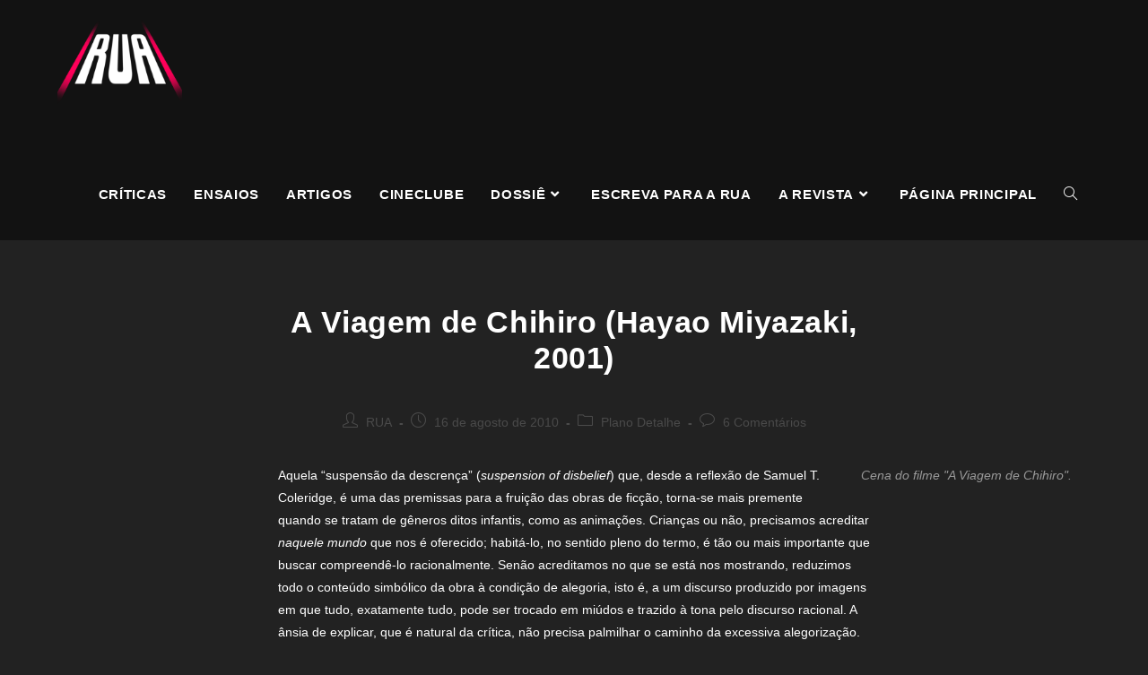

--- FILE ---
content_type: text/html; charset=UTF-8
request_url: https://www.rua.ufscar.br/a-viagem-de-chihiro-hayao-miyazaki-2001/
body_size: 18805
content:
<!DOCTYPE html>
<html class="html" lang="pt-BR">
<head>
	<meta charset="UTF-8">
	<link rel="profile" href="https://gmpg.org/xfn/11">

	<meta name='robots' content='index, follow, max-image-preview:large, max-snippet:-1, max-video-preview:-1' />
<link rel="pingback" href="https://www.rua.ufscar.br/xmlrpc.php">
<meta name="viewport" content="width=device-width, initial-scale=1">
	<!-- This site is optimized with the Yoast SEO plugin v17.9 - https://yoast.com/wordpress/plugins/seo/ -->
	<title>A Viagem de Chihiro (Hayao Miyazaki, 2001) - RUA - Revista Universitária do Audiovisual</title>
	<link rel="canonical" href="https://www.rua.ufscar.br/a-viagem-de-chihiro-hayao-miyazaki-2001/" />
	<meta property="og:locale" content="pt_BR" />
	<meta property="og:type" content="article" />
	<meta property="og:title" content="A Viagem de Chihiro (Hayao Miyazaki, 2001) - RUA - Revista Universitária do Audiovisual" />
	<meta property="og:description" content="Aquela “suspensão da descrença” (suspension of disbelief) que, desde a reflexão de Samuel T. Coleridge, é uma das premissas para a fruição das obras de ficção, torna-se mais premente quando se tratam de gêneros ditos infantis, como as animações. Crianças ou não, precisamos acreditar naquele mundo que nos é oferecido; habitá-lo, no sentido pleno do [&hellip;]" />
	<meta property="og:url" content="https://www.rua.ufscar.br/a-viagem-de-chihiro-hayao-miyazaki-2001/" />
	<meta property="og:site_name" content="RUA - Revista Universitária do Audiovisual" />
	<meta property="article:published_time" content="2010-08-16T09:00:57+00:00" />
	<meta property="article:modified_time" content="2021-08-30T00:15:19+00:00" />
	<meta name="twitter:card" content="summary_large_image" />
	<meta name="twitter:label1" content="Written by" />
	<meta name="twitter:data1" content="RUA" />
	<meta name="twitter:label2" content="Est. reading time" />
	<meta name="twitter:data2" content="7 minutes" />
	<script type="application/ld+json" class="yoast-schema-graph">{"@context":"https://schema.org","@graph":[{"@type":"WebSite","@id":"https://www.rua.ufscar.br/#website","url":"https://www.rua.ufscar.br/","name":"RUA - Revista Universit\u00e1ria do Audiovisual","description":"","potentialAction":[{"@type":"SearchAction","target":{"@type":"EntryPoint","urlTemplate":"https://www.rua.ufscar.br/?s={search_term_string}"},"query-input":"required name=search_term_string"}],"inLanguage":"pt-BR"},{"@type":"ImageObject","@id":"https://www.rua.ufscar.br/a-viagem-de-chihiro-hayao-miyazaki-2001/#primaryimage","inLanguage":"pt-BR","url":"","contentUrl":""},{"@type":"WebPage","@id":"https://www.rua.ufscar.br/a-viagem-de-chihiro-hayao-miyazaki-2001/#webpage","url":"https://www.rua.ufscar.br/a-viagem-de-chihiro-hayao-miyazaki-2001/","name":"A Viagem de Chihiro (Hayao Miyazaki, 2001) - RUA - Revista Universit\u00e1ria do Audiovisual","isPartOf":{"@id":"https://www.rua.ufscar.br/#website"},"primaryImageOfPage":{"@id":"https://www.rua.ufscar.br/a-viagem-de-chihiro-hayao-miyazaki-2001/#primaryimage"},"datePublished":"2010-08-16T09:00:57+00:00","dateModified":"2021-08-30T00:15:19+00:00","author":{"@id":"https://www.rua.ufscar.br/#/schema/person/fabd594ad088cf62b5552233bbf3cf05"},"breadcrumb":{"@id":"https://www.rua.ufscar.br/a-viagem-de-chihiro-hayao-miyazaki-2001/#breadcrumb"},"inLanguage":"pt-BR","potentialAction":[{"@type":"ReadAction","target":["https://www.rua.ufscar.br/a-viagem-de-chihiro-hayao-miyazaki-2001/"]}]},{"@type":"BreadcrumbList","@id":"https://www.rua.ufscar.br/a-viagem-de-chihiro-hayao-miyazaki-2001/#breadcrumb","itemListElement":[{"@type":"ListItem","position":1,"name":"Home","item":"https://www.rua.ufscar.br/"},{"@type":"ListItem","position":2,"name":"A Viagem de Chihiro (Hayao Miyazaki, 2001)"}]},{"@type":"Person","@id":"https://www.rua.ufscar.br/#/schema/person/fabd594ad088cf62b5552233bbf3cf05","name":"RUA","image":{"@type":"ImageObject","@id":"https://www.rua.ufscar.br/#personlogo","inLanguage":"pt-BR","url":"https://secure.gravatar.com/avatar/8746be4bca94ffb657db306a51e523f7?s=96&d=mm&r=g","contentUrl":"https://secure.gravatar.com/avatar/8746be4bca94ffb657db306a51e523f7?s=96&d=mm&r=g","caption":"RUA"},"description":"RUA - Revista Universit\u00e1ria do Audiovisual","url":"https://www.rua.ufscar.br/author/revista-rua/"}]}</script>
	<!-- / Yoast SEO plugin. -->


<link rel='dns-prefetch' href='//s.w.org' />
<link rel="alternate" type="application/rss+xml" title="Feed de RUA - Revista Universitária do Audiovisual &raquo;" href="https://www.rua.ufscar.br/feed/" />
<link rel="alternate" type="application/rss+xml" title="RUA - Revista Universitária do Audiovisual &raquo;  Feed de comentários" href="https://www.rua.ufscar.br/comments/feed/" />
<link rel="alternate" type="application/rss+xml" title="RUA - Revista Universitária do Audiovisual &raquo; A Viagem de Chihiro (Hayao Miyazaki, 2001)  Feed de comentários" href="https://www.rua.ufscar.br/a-viagem-de-chihiro-hayao-miyazaki-2001/feed/" />
		<script>
			window._wpemojiSettings = {"baseUrl":"https:\/\/s.w.org\/images\/core\/emoji\/13.1.0\/72x72\/","ext":".png","svgUrl":"https:\/\/s.w.org\/images\/core\/emoji\/13.1.0\/svg\/","svgExt":".svg","source":{"concatemoji":"https:\/\/www.rua.ufscar.br\/wp-includes\/js\/wp-emoji-release.min.js?ver=5.8"}};
			!function(e,a,t){var n,r,o,i=a.createElement("canvas"),p=i.getContext&&i.getContext("2d");function s(e,t){var a=String.fromCharCode;p.clearRect(0,0,i.width,i.height),p.fillText(a.apply(this,e),0,0);e=i.toDataURL();return p.clearRect(0,0,i.width,i.height),p.fillText(a.apply(this,t),0,0),e===i.toDataURL()}function c(e){var t=a.createElement("script");t.src=e,t.defer=t.type="text/javascript",a.getElementsByTagName("head")[0].appendChild(t)}for(o=Array("flag","emoji"),t.supports={everything:!0,everythingExceptFlag:!0},r=0;r<o.length;r++)t.supports[o[r]]=function(e){if(!p||!p.fillText)return!1;switch(p.textBaseline="top",p.font="600 32px Arial",e){case"flag":return s([127987,65039,8205,9895,65039],[127987,65039,8203,9895,65039])?!1:!s([55356,56826,55356,56819],[55356,56826,8203,55356,56819])&&!s([55356,57332,56128,56423,56128,56418,56128,56421,56128,56430,56128,56423,56128,56447],[55356,57332,8203,56128,56423,8203,56128,56418,8203,56128,56421,8203,56128,56430,8203,56128,56423,8203,56128,56447]);case"emoji":return!s([10084,65039,8205,55357,56613],[10084,65039,8203,55357,56613])}return!1}(o[r]),t.supports.everything=t.supports.everything&&t.supports[o[r]],"flag"!==o[r]&&(t.supports.everythingExceptFlag=t.supports.everythingExceptFlag&&t.supports[o[r]]);t.supports.everythingExceptFlag=t.supports.everythingExceptFlag&&!t.supports.flag,t.DOMReady=!1,t.readyCallback=function(){t.DOMReady=!0},t.supports.everything||(n=function(){t.readyCallback()},a.addEventListener?(a.addEventListener("DOMContentLoaded",n,!1),e.addEventListener("load",n,!1)):(e.attachEvent("onload",n),a.attachEvent("onreadystatechange",function(){"complete"===a.readyState&&t.readyCallback()})),(n=t.source||{}).concatemoji?c(n.concatemoji):n.wpemoji&&n.twemoji&&(c(n.twemoji),c(n.wpemoji)))}(window,document,window._wpemojiSettings);
		</script>
		<style>
img.wp-smiley,
img.emoji {
	display: inline !important;
	border: none !important;
	box-shadow: none !important;
	height: 1em !important;
	width: 1em !important;
	margin: 0 .07em !important;
	vertical-align: -0.1em !important;
	background: none !important;
	padding: 0 !important;
}
</style>
	<link rel='stylesheet' id='atomic-blocks-fontawesome-css'  href='https://www.rua.ufscar.br/wp-content/plugins/atomic-blocks/dist/assets/fontawesome/css/all.min.css?ver=1629422307' media='all' />
<link rel='stylesheet' id='wp-block-library-css'  href='https://www.rua.ufscar.br/wp-includes/css/dist/block-library/style.min.css?ver=5.8' media='all' />
<style id='wp-block-library-theme-inline-css'>
#start-resizable-editor-section{display:none}.wp-block-audio figcaption{color:#555;font-size:13px;text-align:center}.is-dark-theme .wp-block-audio figcaption{color:hsla(0,0%,100%,.65)}.wp-block-code{font-family:Menlo,Consolas,monaco,monospace;color:#1e1e1e;padding:.8em 1em;border:1px solid #ddd;border-radius:4px}.wp-block-embed figcaption{color:#555;font-size:13px;text-align:center}.is-dark-theme .wp-block-embed figcaption{color:hsla(0,0%,100%,.65)}.blocks-gallery-caption{color:#555;font-size:13px;text-align:center}.is-dark-theme .blocks-gallery-caption{color:hsla(0,0%,100%,.65)}.wp-block-image figcaption{color:#555;font-size:13px;text-align:center}.is-dark-theme .wp-block-image figcaption{color:hsla(0,0%,100%,.65)}.wp-block-pullquote{border-top:4px solid;border-bottom:4px solid;margin-bottom:1.75em;color:currentColor}.wp-block-pullquote__citation,.wp-block-pullquote cite,.wp-block-pullquote footer{color:currentColor;text-transform:uppercase;font-size:.8125em;font-style:normal}.wp-block-quote{border-left:.25em solid;margin:0 0 1.75em;padding-left:1em}.wp-block-quote cite,.wp-block-quote footer{color:currentColor;font-size:.8125em;position:relative;font-style:normal}.wp-block-quote.has-text-align-right{border-left:none;border-right:.25em solid;padding-left:0;padding-right:1em}.wp-block-quote.has-text-align-center{border:none;padding-left:0}.wp-block-quote.is-large,.wp-block-quote.is-style-large{border:none}.wp-block-search .wp-block-search__label{font-weight:700}.wp-block-group.has-background{padding:1.25em 2.375em;margin-top:0;margin-bottom:0}.wp-block-separator{border:none;border-bottom:2px solid;margin-left:auto;margin-right:auto;opacity:.4}.wp-block-separator:not(.is-style-wide):not(.is-style-dots){width:100px}.wp-block-separator.has-background:not(.is-style-dots){border-bottom:none;height:1px}.wp-block-separator.has-background:not(.is-style-wide):not(.is-style-dots){height:2px}.wp-block-table thead{border-bottom:3px solid}.wp-block-table tfoot{border-top:3px solid}.wp-block-table td,.wp-block-table th{padding:.5em;border:1px solid;word-break:normal}.wp-block-table figcaption{color:#555;font-size:13px;text-align:center}.is-dark-theme .wp-block-table figcaption{color:hsla(0,0%,100%,.65)}.wp-block-video figcaption{color:#555;font-size:13px;text-align:center}.is-dark-theme .wp-block-video figcaption{color:hsla(0,0%,100%,.65)}.wp-block-template-part.has-background{padding:1.25em 2.375em;margin-top:0;margin-bottom:0}#end-resizable-editor-section{display:none}
</style>
<link rel='stylesheet' id='ugb-style-css-css'  href='https://www.rua.ufscar.br/wp-content/plugins/stackable-ultimate-gutenberg-blocks/dist/frontend_blocks.css?ver=2.17.5' media='all' />
<style id='ugb-style-css-inline-css'>
:root {
			--content-width: 1200px;
		}
</style>
<link rel='stylesheet' id='atomic-blocks-style-css-css'  href='https://www.rua.ufscar.br/wp-content/plugins/atomic-blocks/dist/blocks.style.build.css?ver=1629422282' media='all' />
<link rel='stylesheet' id='genesis-blocks-style-css-css'  href='https://www.rua.ufscar.br/wp-content/plugins/genesis-blocks/dist/blocks.style.build.css?ver=1629398988' media='all' />
<link rel='stylesheet' id='font-awesome-css'  href='https://www.rua.ufscar.br/wp-content/themes/oceanwp/assets/fonts/fontawesome/css/all.min.css?ver=5.15.1' media='all' />
<link rel='stylesheet' id='simple-line-icons-css'  href='https://www.rua.ufscar.br/wp-content/themes/oceanwp/assets/css/third/simple-line-icons.min.css?ver=2.4.0' media='all' />
<link rel='stylesheet' id='oceanwp-style-css'  href='https://www.rua.ufscar.br/wp-content/themes/oceanwp/assets/css/style.min.css?ver=3.0.4' media='all' />
<link rel='stylesheet' id='oe-widgets-style-css'  href='https://www.rua.ufscar.br/wp-content/plugins/ocean-extra/assets/css/widgets.css?ver=5.8' media='all' />
<link rel='stylesheet' id='wp-author-bio-css'  href='https://www.rua.ufscar.br/wp-content/plugins/wp-about-author/wp-about-author.css?ver=5.8' media='all' />
<!--n2css--><script id='ugb-block-frontend-js-js-extra'>
var stackable = {"restUrl":"https:\/\/www.rua.ufscar.br\/wp-json\/"};
</script>
<script src='https://www.rua.ufscar.br/wp-content/plugins/stackable-ultimate-gutenberg-blocks/dist/frontend_blocks.js?ver=2.17.5' id='ugb-block-frontend-js-js'></script>
<script src='https://www.rua.ufscar.br/wp-content/themes/oceanwp/assets/js/vendors/smoothscroll.min.js?ver=3.0.4' id='smoothscroll-js'></script>
<script src='https://www.rua.ufscar.br/wp-includes/js/jquery/jquery.min.js?ver=3.6.0' id='jquery-core-js'></script>
<script src='https://www.rua.ufscar.br/wp-includes/js/jquery/jquery-migrate.min.js?ver=3.3.2' id='jquery-migrate-js'></script>
<link rel="https://api.w.org/" href="https://www.rua.ufscar.br/wp-json/" /><link rel="alternate" type="application/json" href="https://www.rua.ufscar.br/wp-json/wp/v2/posts/2992" /><link rel="EditURI" type="application/rsd+xml" title="RSD" href="https://www.rua.ufscar.br/xmlrpc.php?rsd" />
<link rel="wlwmanifest" type="application/wlwmanifest+xml" href="https://www.rua.ufscar.br/wp-includes/wlwmanifest.xml" /> 
<meta name="generator" content="WordPress 5.8" />
<link rel='shortlink' href='https://www.rua.ufscar.br/?p=2992' />
<link rel="alternate" type="application/json+oembed" href="https://www.rua.ufscar.br/wp-json/oembed/1.0/embed?url=https%3A%2F%2Fwww.rua.ufscar.br%2Fa-viagem-de-chihiro-hayao-miyazaki-2001%2F" />
<link rel="alternate" type="text/xml+oembed" href="https://www.rua.ufscar.br/wp-json/oembed/1.0/embed?url=https%3A%2F%2Fwww.rua.ufscar.br%2Fa-viagem-de-chihiro-hayao-miyazaki-2001%2F&#038;format=xml" />

<style></style>
    
    <style>.recentcomments a{display:inline !important;padding:0 !important;margin:0 !important;}</style><link rel="icon" href="https://www.rua.ufscar.br/wp-content/uploads/2021/08/cropped-RUA-LOGO-32x32.png" sizes="32x32" />
<link rel="icon" href="https://www.rua.ufscar.br/wp-content/uploads/2021/08/cropped-RUA-LOGO-192x192.png" sizes="192x192" />
<link rel="apple-touch-icon" href="https://www.rua.ufscar.br/wp-content/uploads/2021/08/cropped-RUA-LOGO-180x180.png" />
<meta name="msapplication-TileImage" content="https://www.rua.ufscar.br/wp-content/uploads/2021/08/cropped-RUA-LOGO-270x270.png" />
		<style id="wp-custom-css">
			html,body{width:100%;overflow-x:hidden}.redondo{border-radius:20px}.navigation{margin-top:28px}.mobile-menu{margin-top:20px}.blog-entry-summary{color:#777777}.single-post ul.meta{border-bottom:hidden}.diminuir{margin-top:-50px}.wp-block-separator{margin-top:50px;margin-bottom:50px}.my-hidden-link{position:absolute;left:-9999px;top:-9999px}		</style>
		<!-- OceanWP CSS -->
<style type="text/css">
/* General CSS */a:hover,a.light:hover,.theme-heading .text::before,.theme-heading .text::after,#top-bar-content >a:hover,#top-bar-social li.oceanwp-email a:hover,#site-navigation-wrap .dropdown-menu >li >a:hover,#site-header.medium-header #medium-searchform button:hover,.oceanwp-mobile-menu-icon a:hover,.blog-entry.post .blog-entry-header .entry-title a:hover,.blog-entry.post .blog-entry-readmore a:hover,.blog-entry.thumbnail-entry .blog-entry-category a,ul.meta li a:hover,.dropcap,.single nav.post-navigation .nav-links .title,body .related-post-title a:hover,body #wp-calendar caption,body .contact-info-widget.default i,body .contact-info-widget.big-icons i,body .custom-links-widget .oceanwp-custom-links li a:hover,body .custom-links-widget .oceanwp-custom-links li a:hover:before,body .posts-thumbnails-widget li a:hover,body .social-widget li.oceanwp-email a:hover,.comment-author .comment-meta .comment-reply-link,#respond #cancel-comment-reply-link:hover,#footer-widgets .footer-box a:hover,#footer-bottom a:hover,#footer-bottom #footer-bottom-menu a:hover,.sidr a:hover,.sidr-class-dropdown-toggle:hover,.sidr-class-menu-item-has-children.active >a,.sidr-class-menu-item-has-children.active >a >.sidr-class-dropdown-toggle,input[type=checkbox]:checked:before{color:#ff005a}.single nav.post-navigation .nav-links .title .owp-icon use,.blog-entry.post .blog-entry-readmore a:hover .owp-icon use,body .contact-info-widget.default .owp-icon use,body .contact-info-widget.big-icons .owp-icon use{stroke:#ff005a}input[type="button"],input[type="reset"],input[type="submit"],button[type="submit"],.button,#site-navigation-wrap .dropdown-menu >li.btn >a >span,.thumbnail:hover i,.post-quote-content,.omw-modal .omw-close-modal,body .contact-info-widget.big-icons li:hover i,body div.wpforms-container-full .wpforms-form input[type=submit],body div.wpforms-container-full .wpforms-form button[type=submit],body div.wpforms-container-full .wpforms-form .wpforms-page-button{background-color:#ff005a}.thumbnail:hover .link-post-svg-icon{background-color:#ff005a}body .contact-info-widget.big-icons li:hover .owp-icon{background-color:#ff005a}.widget-title{border-color:#ff005a}blockquote{border-color:#ff005a}#searchform-dropdown{border-color:#ff005a}.dropdown-menu .sub-menu{border-color:#ff005a}.blog-entry.large-entry .blog-entry-readmore a:hover{border-color:#ff005a}.oceanwp-newsletter-form-wrap input[type="email"]:focus{border-color:#ff005a}.social-widget li.oceanwp-email a:hover{border-color:#ff005a}#respond #cancel-comment-reply-link:hover{border-color:#ff005a}body .contact-info-widget.big-icons li:hover i{border-color:#ff005a}#footer-widgets .oceanwp-newsletter-form-wrap input[type="email"]:focus{border-color:#ff005a}blockquote,.wp-block-quote{border-left-color:#ff005a}body .contact-info-widget.big-icons li:hover .owp-icon{border-color:#ff005a}input[type="button"]:hover,input[type="reset"]:hover,input[type="submit"]:hover,button[type="submit"]:hover,input[type="button"]:focus,input[type="reset"]:focus,input[type="submit"]:focus,button[type="submit"]:focus,.button:hover,#site-navigation-wrap .dropdown-menu >li.btn >a:hover >span,.post-quote-author,.omw-modal .omw-close-modal:hover,body div.wpforms-container-full .wpforms-form input[type=submit]:hover,body div.wpforms-container-full .wpforms-form button[type=submit]:hover,body div.wpforms-container-full .wpforms-form .wpforms-page-button:hover{background-color:#ff005a}table th,table td,hr,.content-area,body.content-left-sidebar #content-wrap .content-area,.content-left-sidebar .content-area,#top-bar-wrap,#site-header,#site-header.top-header #search-toggle,.dropdown-menu ul li,.centered-minimal-page-header,.blog-entry.post,.blog-entry.grid-entry .blog-entry-inner,.blog-entry.thumbnail-entry .blog-entry-bottom,.single-post .entry-title,.single .entry-share-wrap .entry-share,.single .entry-share,.single .entry-share ul li a,.single nav.post-navigation,.single nav.post-navigation .nav-links .nav-previous,#author-bio,#author-bio .author-bio-avatar,#author-bio .author-bio-social li a,#related-posts,#comments,.comment-body,#respond #cancel-comment-reply-link,#blog-entries .type-page,.page-numbers a,.page-numbers span:not(.elementor-screen-only),.page-links span,body #wp-calendar caption,body #wp-calendar th,body #wp-calendar tbody,body .contact-info-widget.default i,body .contact-info-widget.big-icons i,body .posts-thumbnails-widget li,body .tagcloud a{border-color:#222222}body .contact-info-widget.big-icons .owp-icon,body .contact-info-widget.default .owp-icon{border-color:#222222}body,.has-parallax-footer:not(.separate-layout) #main{background-color:#222222}a{color:#ffffff}a .owp-icon use{stroke:#ffffff}a:hover{color:#ff005a}a:hover .owp-icon use{stroke:#ff005a}.page-header .page-header-title,.page-header.background-image-page-header .page-header-title{color:#ffffff}.site-breadcrumbs,.background-image-page-header .site-breadcrumbs{color:#ffffff}.site-breadcrumbs ul li .breadcrumb-sep,.site-breadcrumbs ol li .breadcrumb-sep{color:#ffffff}.site-breadcrumbs a:hover,.background-image-page-header .site-breadcrumbs a:hover{color:#ff005a}.site-breadcrumbs a:hover .owp-icon use,.background-image-page-header .site-breadcrumbs a:hover .owp-icon use{stroke:#ff005a}/* Top Bar CSS */#top-bar{padding:40px 0 8px 0}#top-bar-wrap,.oceanwp-top-bar-sticky{background-color:#121212}#top-bar-wrap{border-color:#ff005a}#top-bar-wrap,#top-bar-content strong{color:#ffffff}#top-bar-content a,#top-bar-social-alt a{color:#ffffff}/* Header CSS */#site-logo #site-logo-inner,.oceanwp-social-menu .social-menu-inner,#site-header.full_screen-header .menu-bar-inner,.after-header-content .after-header-content-inner{height:100px}#site-navigation-wrap .dropdown-menu >li >a,.oceanwp-mobile-menu-icon a,.mobile-menu-close,.after-header-content-inner >a{line-height:100px}#site-header,.has-transparent-header .is-sticky #site-header,.has-vh-transparent .is-sticky #site-header.vertical-header,#searchform-header-replace{background-color:#121212}#site-header{border-color:#121212}#site-header.has-header-media .overlay-header-media{background-color:#121212}#site-logo #site-logo-inner a img,#site-header.center-header #site-navigation-wrap .middle-site-logo a img{max-width:139px}#site-logo a.site-logo-text{color:#ffffff}#site-navigation-wrap .dropdown-menu >li >a,.oceanwp-mobile-menu-icon a,#searchform-header-replace-close{color:#ffffff}#site-navigation-wrap .dropdown-menu >li >a .owp-icon use,.oceanwp-mobile-menu-icon a .owp-icon use,#searchform-header-replace-close .owp-icon use{stroke:#ffffff}#site-navigation-wrap .dropdown-menu >.current-menu-item >a,#site-navigation-wrap .dropdown-menu >.current-menu-ancestor >a,#site-navigation-wrap .dropdown-menu >.current-menu-item >a:hover,#site-navigation-wrap .dropdown-menu >.current-menu-ancestor >a:hover{color:#ffffff}.dropdown-menu ul li a.menu-link{color:#121212}.dropdown-menu ul li a.menu-link .owp-icon use{stroke:#121212}.dropdown-menu ul li a.menu-link:hover{color:#121212}.dropdown-menu ul li a.menu-link:hover .owp-icon use{stroke:#121212}.navigation li.mega-cat .mega-cat-title{color:#121212}.navigation li.mega-cat ul li .mega-post-title a:hover{color:#121212}#sidr,#mobile-dropdown{background-color:#121212}body .sidr a,body .sidr-class-dropdown-toggle,#mobile-dropdown ul li a,#mobile-dropdown ul li a .dropdown-toggle,#mobile-fullscreen ul li a,#mobile-fullscreen .oceanwp-social-menu.simple-social ul li a{color:#ffffff}#mobile-fullscreen a.close .close-icon-inner,#mobile-fullscreen a.close .close-icon-inner::after{background-color:#ffffff}body .sidr a:hover,body .sidr-class-dropdown-toggle:hover,body .sidr-class-dropdown-toggle .fa,body .sidr-class-menu-item-has-children.active >a,body .sidr-class-menu-item-has-children.active >a >.sidr-class-dropdown-toggle,#mobile-dropdown ul li a:hover,#mobile-dropdown ul li a .dropdown-toggle:hover,#mobile-dropdown .menu-item-has-children.active >a,#mobile-dropdown .menu-item-has-children.active >a >.dropdown-toggle,#mobile-fullscreen ul li a:hover,#mobile-fullscreen .oceanwp-social-menu.simple-social ul li a:hover{color:#ff005a}#mobile-fullscreen a.close:hover .close-icon-inner,#mobile-fullscreen a.close:hover .close-icon-inner::after{background-color:#ff005a}/* Header Image CSS */#site-header{background-image:url(https://www.rua.ufscar.br/wp-content/uploads/2021/08/cropped-RUA-LOGO-1.png);background-attachment:fixed;background-size:cover}/* Footer Bottom CSS */#footer-bottom,#footer-bottom p{color:#ffffff}#footer-bottom a:hover,#footer-bottom #footer-bottom-menu a:hover{color:#ff005a}/* Typography CSS */body{font-family:Arial,Helvetica,sans-serif;font-weight:400;color:#ffffff}h1,h2,h3,h4,h5,h6,.theme-heading,.widget-title,.oceanwp-widget-recent-posts-title,.comment-reply-title,.entry-title,.sidebar-box .widget-title{font-weight:700;font-style:normal;color:#ffffff;line-height:1.2}h1{font-family:Arial,Helvetica,sans-serif;font-weight:700;font-size:23px;color:#ffffff;line-height:1;text-transform:uppercase}h2{color:#ffffff}h3{color:#ffffff}h4{color:#ffffff}#site-navigation-wrap .dropdown-menu >li >a,#site-header.full_screen-header .fs-dropdown-menu >li >a,#site-header.top-header #site-navigation-wrap .dropdown-menu >li >a,#site-header.center-header #site-navigation-wrap .dropdown-menu >li >a,#site-header.medium-header #site-navigation-wrap .dropdown-menu >li >a,.oceanwp-mobile-menu-icon a{font-family:Arial,Helvetica,sans-serif;font-weight:700;font-size:15px;letter-spacing:.7px;text-transform:uppercase}
</style></head>

<body class="post-template-default single single-post postid-2992 single-format-standard wp-custom-logo wp-embed-responsive oceanwp-theme dropdown-mobile default-breakpoint content-full-width content-max-width post-in-category-plano-detalhe page-header-disabled has-breadcrumbs" itemscope="itemscope" itemtype="https://schema.org/Article">

	
	
	<div id="outer-wrap" class="site clr">

		<a class="skip-link screen-reader-text" href="#main">Skip to content</a>

		
		<div id="wrap" class="clr">

			
			
<header id="site-header" class="minimal-header has-social has-header-media clr" data-height="100" itemscope="itemscope" itemtype="https://schema.org/WPHeader" role="banner">

	
					
			<div id="site-header-inner" class="clr container">

				
				

<div id="site-logo" class="clr" itemscope itemtype="https://schema.org/Brand" >

	
	<div id="site-logo-inner" class="clr">

		<a href="https://www.rua.ufscar.br/" class="custom-logo-link" rel="home"><img width="2000" height="2000" src="https://www.rua.ufscar.br/wp-content/uploads/2021/08/cropped-cropped-RUA-LOGO-1.png" class="custom-logo" alt="RUA &#8211; Revista Universitária do Audiovisual" srcset="https://www.rua.ufscar.br/wp-content/uploads/2021/08/cropped-cropped-RUA-LOGO-1.png 2000w, https://www.rua.ufscar.br/wp-content/uploads/2021/08/cropped-cropped-RUA-LOGO-1-300x300.png 300w, https://www.rua.ufscar.br/wp-content/uploads/2021/08/cropped-cropped-RUA-LOGO-1-1024x1024.png 1024w, https://www.rua.ufscar.br/wp-content/uploads/2021/08/cropped-cropped-RUA-LOGO-1-150x150.png 150w, https://www.rua.ufscar.br/wp-content/uploads/2021/08/cropped-cropped-RUA-LOGO-1-768x768.png 768w, https://www.rua.ufscar.br/wp-content/uploads/2021/08/cropped-cropped-RUA-LOGO-1-1536x1536.png 1536w, https://www.rua.ufscar.br/wp-content/uploads/2021/08/cropped-cropped-RUA-LOGO-1-600x600.png 600w" sizes="(max-width: 2000px) 100vw, 2000px" /></a>
	</div><!-- #site-logo-inner -->

	
	
</div><!-- #site-logo -->

			<div id="site-navigation-wrap" class="clr">
			
			
			
			<nav id="site-navigation" class="navigation main-navigation clr" itemscope="itemscope" itemtype="https://schema.org/SiteNavigationElement" role="navigation" >

				<ul id="menu-menu" class="main-menu dropdown-menu sf-menu"><li id="menu-item-22650" class="menu-item menu-item-type-taxonomy menu-item-object-category menu-item-22650"><a href="https://www.rua.ufscar.br/category/subjetiva/criticas/" class="menu-link"><span class="text-wrap">Críticas</span></a></li><li id="menu-item-22651" class="menu-item menu-item-type-taxonomy menu-item-object-category menu-item-22651"><a href="https://www.rua.ufscar.br/category/subjetiva/ensaios/" class="menu-link"><span class="text-wrap">Ensaios</span></a></li><li id="menu-item-22652" class="menu-item menu-item-type-taxonomy menu-item-object-category menu-item-22652"><a href="https://www.rua.ufscar.br/category/subjetiva/artigos-subjetiva/" class="menu-link"><span class="text-wrap">Artigos</span></a></li><li id="menu-item-24727" class="menu-item menu-item-type-taxonomy menu-item-object-category menu-item-24727"><a href="https://www.rua.ufscar.br/category/cineclube/" class="menu-link"><span class="text-wrap">Cineclube</span></a></li><li id="menu-item-22704" class="menu-item menu-item-type-taxonomy menu-item-object-category menu-item-has-children dropdown menu-item-22704"><a href="https://www.rua.ufscar.br/category/dossie/" class="menu-link"><span class="text-wrap">Dossiê<i class="nav-arrow fa fa-angle-down" aria-hidden="true" role="img"></i></span></a>
<ul class="sub-menu">
	<li id="menu-item-24147" class="menu-item menu-item-type-post_type menu-item-object-page menu-item-24147"><a href="https://www.rua.ufscar.br/streaming-e-tv/" class="menu-link"><span class="text-wrap">Streaming e TV</span></a></li>	<li id="menu-item-23613" class="menu-item menu-item-type-post_type menu-item-object-page menu-item-23613"><a href="https://www.rua.ufscar.br/scorsese-80-anos-ano-11-edicao-01/" class="menu-link"><span class="text-wrap">Scorsese 80 Anos (Ano 11 &#8211; Edição 01)</span></a></li>	<li id="menu-item-23264" class="menu-item menu-item-type-post_type menu-item-object-page menu-item-23264"><a href="https://www.rua.ufscar.br/tudo-e-brasil-as-formas-do-cinema-brasileiro-ano-10-edicao-01/" class="menu-link"><span class="text-wrap">Tudo é Brasil: As Formas do Cinema Brasileiro (Ano 10 &#8211; Edição 01)</span></a></li>	<li id="menu-item-20980" class="menu-item menu-item-type-post_type menu-item-object-page menu-item-20980"><a href="https://www.rua.ufscar.br/outras-edicoes/" class="menu-link"><span class="text-wrap">edições</span></a></li></ul>
</li><li id="menu-item-22710" class="menu-item menu-item-type-post_type menu-item-object-post menu-item-22710"><a href="https://www.rua.ufscar.br/escreva-para-a-rua/" class="menu-link"><span class="text-wrap">Escreva para a RUA</span></a></li><li id="menu-item-24370" class="menu-item menu-item-type-custom menu-item-object-custom menu-item-has-children dropdown menu-item-24370"><a href="https://www.rua.ufscar.br/sobre-a-rua/" class="menu-link"><span class="text-wrap">A revista<i class="nav-arrow fa fa-angle-down" aria-hidden="true" role="img"></i></span></a>
<ul class="sub-menu">
	<li id="menu-item-20976" class="menu-item menu-item-type-post_type menu-item-object-page menu-item-20976"><a title="Sobre a RUA" href="https://www.rua.ufscar.br/sobre-a-rua/" class="menu-link"><span class="text-wrap">Sobre a rua</span></a></li>	<li id="menu-item-22883" class="menu-item menu-item-type-post_type menu-item-object-page menu-item-22883"><a href="https://www.rua.ufscar.br/arquivo-3/" class="menu-link"><span class="text-wrap">Arquivo</span></a></li></ul>
</li><li id="menu-item-29087" class="menu-item menu-item-type-post_type menu-item-object-page menu-item-home menu-item-29087"><a href="https://www.rua.ufscar.br/" class="menu-link"><span class="text-wrap">Página Principal</span></a></li><li class="search-toggle-li" ><a href="javascript:void(0)" class="site-search-toggle search-dropdown-toggle" aria-label="Search website"><i class=" icon-magnifier" aria-hidden="true" role="img"></i></a></li></ul>
<div id="searchform-dropdown" class="header-searchform-wrap clr" >
	
<form role="search" method="get" class="searchform" action="https://www.rua.ufscar.br/">
	<label for="ocean-search-form-1">
		<span class="screen-reader-text">Search this website</span>
		<input type="search" id="ocean-search-form-1" class="field" autocomplete="off" placeholder="Pesquisa" name="s">
			</label>
	</form>
</div><!-- #searchform-dropdown -->

			</nav><!-- #site-navigation -->

			
			
					</div><!-- #site-navigation-wrap -->
			
		
	
				
	
	<div class="oceanwp-mobile-menu-icon clr mobile-right">

		
		
		
		<a href="javascript:void(0)" class="mobile-menu"  aria-label="Menu Móvel">
							<i class="fa fa-bars" aria-hidden="true"></i>
								<span class="oceanwp-text">Menu</span>
				<span class="oceanwp-close-text">Close</span>
						</a>

		
		
		
	</div><!-- #oceanwp-mobile-menu-navbar -->

	

			</div><!-- #site-header-inner -->

			
<div id="mobile-dropdown" class="clr" >

	<nav class="clr has-social" itemscope="itemscope" itemtype="https://schema.org/SiteNavigationElement">

		
	<div id="mobile-nav" class="navigation clr">

		<ul id="menu-menu-1" class="menu"><li class="menu-item menu-item-type-taxonomy menu-item-object-category menu-item-22650"><a href="https://www.rua.ufscar.br/category/subjetiva/criticas/">Críticas</a></li>
<li class="menu-item menu-item-type-taxonomy menu-item-object-category menu-item-22651"><a href="https://www.rua.ufscar.br/category/subjetiva/ensaios/">Ensaios</a></li>
<li class="menu-item menu-item-type-taxonomy menu-item-object-category menu-item-22652"><a href="https://www.rua.ufscar.br/category/subjetiva/artigos-subjetiva/">Artigos</a></li>
<li class="menu-item menu-item-type-taxonomy menu-item-object-category menu-item-24727"><a href="https://www.rua.ufscar.br/category/cineclube/">Cineclube</a></li>
<li class="menu-item menu-item-type-taxonomy menu-item-object-category menu-item-has-children menu-item-22704"><a href="https://www.rua.ufscar.br/category/dossie/">Dossiê</a>
<ul class="sub-menu">
	<li class="menu-item menu-item-type-post_type menu-item-object-page menu-item-24147"><a href="https://www.rua.ufscar.br/streaming-e-tv/">Streaming e TV</a></li>
	<li class="menu-item menu-item-type-post_type menu-item-object-page menu-item-23613"><a href="https://www.rua.ufscar.br/scorsese-80-anos-ano-11-edicao-01/">Scorsese 80 Anos (Ano 11 &#8211; Edição 01)</a></li>
	<li class="menu-item menu-item-type-post_type menu-item-object-page menu-item-23264"><a href="https://www.rua.ufscar.br/tudo-e-brasil-as-formas-do-cinema-brasileiro-ano-10-edicao-01/">Tudo é Brasil: As Formas do Cinema Brasileiro (Ano 10 &#8211; Edição 01)</a></li>
	<li class="menu-item menu-item-type-post_type menu-item-object-page menu-item-20980"><a href="https://www.rua.ufscar.br/outras-edicoes/">edições</a></li>
</ul>
</li>
<li class="menu-item menu-item-type-post_type menu-item-object-post menu-item-22710"><a href="https://www.rua.ufscar.br/escreva-para-a-rua/">Escreva para a RUA</a></li>
<li class="menu-item menu-item-type-custom menu-item-object-custom menu-item-has-children menu-item-24370"><a href="https://www.rua.ufscar.br/sobre-a-rua/">A revista</a>
<ul class="sub-menu">
	<li class="menu-item menu-item-type-post_type menu-item-object-page menu-item-20976"><a title="Sobre a RUA" href="https://www.rua.ufscar.br/sobre-a-rua/">Sobre a rua</a></li>
	<li class="menu-item menu-item-type-post_type menu-item-object-page menu-item-22883"><a href="https://www.rua.ufscar.br/arquivo-3/">Arquivo</a></li>
</ul>
</li>
<li class="menu-item menu-item-type-post_type menu-item-object-page menu-item-home menu-item-29087"><a href="https://www.rua.ufscar.br/">Página Principal</a></li>
</ul>
	</div>


<div id="mobile-menu-search" class="clr">
	<form aria-label="Search this website" method="get" action="https://www.rua.ufscar.br/" class="mobile-searchform" role="search">
		<input aria-label="Insert search query" value="" class="field" id="ocean-mobile-search-2" type="search" name="s" autocomplete="off" placeholder="Pesquisa" />
		<button aria-label="Submit search" type="submit" class="searchform-submit">
			<i class=" icon-magnifier" aria-hidden="true" role="img"></i>		</button>
					</form>
</div><!-- .mobile-menu-search -->

	</nav>

</div>

			
			
					<div class="overlay-header-media"></div>
			
		
</header><!-- #site-header -->


			
			<main id="main" class="site-main clr"  role="main">

				
	
	<div id="content-wrap" class="container clr">

		
		<div id="primary" class="content-area clr">

			
			<div id="content" class="site-content clr">

				
				
<article id="post-2992">

	

<header class="entry-header clr">
	<h2 class="single-post-title entry-title" itemprop="headline">A Viagem de Chihiro (Hayao Miyazaki, 2001)</h2><!-- .single-post-title -->
</header><!-- .entry-header -->


<ul class="meta ospm-default clr">

	
					<li class="meta-author" itemprop="name"><span class="screen-reader-text">Post author:</span><i class=" icon-user" aria-hidden="true" role="img"></i><a href="https://www.rua.ufscar.br/author/revista-rua/" title="Posts de RUA" rel="author"  itemprop="author" itemscope="itemscope" itemtype="https://schema.org/Person">RUA</a></li>
		
		
		
		
		
		
	
		
					<li class="meta-date" itemprop="datePublished"><span class="screen-reader-text">Post published:</span><i class=" icon-clock" aria-hidden="true" role="img"></i>16 de agosto de 2010</li>
		
		
		
		
		
	
		
		
		
					<li class="meta-cat"><span class="screen-reader-text">Post category:</span><i class=" icon-folder" aria-hidden="true" role="img"></i><a href="https://www.rua.ufscar.br/category/plano-detalhe/" rel="category tag">Plano Detalhe</a></li>
		
		
		
	
		
		
		
		
		
					<li class="meta-comments"><span class="screen-reader-text">Post comments:</span><i class=" icon-bubble" aria-hidden="true" role="img"></i><a href="https://www.rua.ufscar.br/a-viagem-de-chihiro-hayao-miyazaki-2001/#comments" class="comments-link" >6 Comentários</a></li>
		
	
</ul>



<div class="entry-content clr" itemprop="text">
	<figure style="width: 320px" class="wp-caption alignright"><img loading="lazy" class=" " src="http://www.rua.ufscar.br/img/s27/chihiro5.jpg" alt="" width="320" height="240" /><figcaption class="wp-caption-text">Cena do filme &quot;A Viagem de Chihiro&quot;.</figcaption></figure>
<p>Aquela “suspensão da descrença” (<em>suspension of disbelief</em>) que, desde a reflexão de Samuel T. Coleridge, é uma das premissas para a fruição das obras de ficção, torna-se mais premente quando se tratam de gêneros ditos infantis, como as animações. Crianças ou não, precisamos acreditar <em>naquele mundo</em> que nos é oferecido; habitá-lo, no sentido pleno do termo, é tão ou mais importante que buscar compreendê-lo racionalmente. Senão acreditamos no que se está nos mostrando, reduzimos todo o conteúdo simbólico da obra à condição de alegoria, isto é, a um discurso produzido por imagens em que tudo, exatamente tudo, pode ser trocado em miúdos e trazido à tona pelo discurso racional. A ânsia de explicar, que é natural da crítica, não precisa palmilhar o caminho da excessiva alegorização. É possível, e talvez até necessário, preservar certa opacidade que os símbolos lhe garantem à obra artística.</p>
<p><em>A viagem de Chihiro</em> (2001), obra-prima de Hayao Miyazaki, vem bem a calhar nessas reflexões, pois nela a alta rotação de imagens simbólicas pode levar o crítico a, via alegorização, transformar seu trabalho em uma enfadonha tarefa de tradução de imagens, reiterando exaustivamente a cantilena “X representa o sentimento Y de Z”. Penso, ao contrário, que <em>Chihiro</em> pede-nos antes uma convivência cúmplice do que uma dissecação dessa natureza; isso, naturalmente, não paralisa o empreendimento crítico, mas nos lembra que, em alguns casos, a interpretação pode servir de anteparo à experiência. Esperamos que não seja o nosso caso; oxalá que os apontamentos que se seguem não sejam mera dissecação.</p>
<p style="text-align: center;">
<figure style="width: 463px" class="wp-caption aligncenter"><img loading="lazy" class="   " src="http://www.rua.ufscar.br/img/s27/chihiro1.jpg" alt="" width="463" height="250" /><figcaption class="wp-caption-text">Cena do filme &quot;A Viagem de Chihiro&quot;.</figcaption></figure>
<p>Olhando de longe, é fácil dizer quem é Chihiro: uma menina mimada que, por meio de provações, deverá adquirir maturidade. Essa redução estrutural do enredo, no entanto, é genérica e enganadora. Se olharmos de perto, veremos quão múltiplos e cheios de nuanças são os “ritos de passagem”<a href="#_edn1">[1]</a> pelos quais a garotinha (que, na história, tem 10 anos) atravessa. Tais ritos se iniciam quando Chihiro, recusando-se a ficar sozinha na floresta, tem de atravessar um túnel que parece ter vida; em seguida, ela deve resistir à comida mesmo sentido fome (coisa que seus pais não conseguiram); a seguir, já num mundo de seres sobrenaturais (bruxas, espíritos, deuses) deve se humilhar para pedir um emprego e ainda suportar ser humilhada por sua forma humana; empregada, tem de segurar o nojo e limpar a sujeira dos outros; adiante, recusa o ouro que o espírito Sem Face lhe oferta, provando que já sabe distinguir o essencial do acessório; além de tudo isto, deve salvar Haku e seus pais. Fazendo tudo isto, não deve esquecer seu nome verdadeiro, para não ser plenamente dominada pela bruxa Yubaba. De prova em prova, a cada estação de sua viagem, Chihiro vai compreendendo que a fronteira entre o bem e o mal não é bem demarcada e que os problemas da vida podem ser revertidos ou pelos menos remediados.</p>
<figure style="width: 400px" class="wp-caption aligncenter"><img loading="lazy" src="http://www.rua.ufscar.br/img/s27/chihiro3.jpg" alt="" width="400" height="214" /><figcaption class="wp-caption-text">Cena do filme &quot;A Viagem de Chihiro&quot;.</figcaption></figure>
<p>Mas o cinema, especialmente o cinema de animação, não é tão prodigioso em encenar ritos de passagem? Certamente que sim. A este respeito, devemos lembrar que o primeiro longa-metragem da história da animação, <em>Branca de Neve e os setes anões</em>, de 1937, já enquadrava seu enredo nesse molde. Mas o diferencial de Hayao Miyzaki é a capacidade de fabulação, que nos desconcerta em sua magnitude e na complexidade, formal e simbólica, de sua elaboração. A imaginação prodigiosa de Miyazaki é de inclinação dantesca, e assombra em quantidade e qualidade. Mal nos acostumamos com novas formas, outras sucedem – e, ainda assim, tudo parece bem costurado, embora não óbvio. Essa oscilação de formas, aliás, surpreende por evitar maniqueísmos. A rigor, nos filmes de Miyazaki, não apenas em <em>Chihiro</em>, não há luta do mal contra o bem; aos poucos se descobre que ninguém é inteiramente mau nem perfeitamente bom. Yubaba ama alguns seres (como ,acima de todos, o bebê gigante), cumpre com a palavra, ama o serviço que faz; o pai de Chihiro, que poderia ser o protótipo da bondade, é um profanador da Natureza – invade seu templo com a prepotência do capitalista que se orgulha de possuir um carro com tração nas quatro rodas, rompe sem hesitação o limbo que separa o mundo humano e o espiritual (assim o faz quando atravessa o túnel, mas, como capitalista empedernido, crê se encontrar num parque temático abandonado) e, numa passagem possivelmente possivelmente inspirada em Dante, é levado pelo pecado da gula a devorar o manjar dos seres divinos. A este respeito, é importante registrar que o grande tema de Miyazaki, não só em <em>Chihiro</em>, é a profanação da Natureza. Ainda assim, não se pressente nos filmes do diretor uma polarização simplória do tipo <em>homem mau</em> versus natureza boa. A relação entre Chihiro e Haku é prova de que o homem pode reatar seus laços com a Natureza.</p>
<p>Se não restam dúvidas de que a história de Chihiro estonteia e desconcerta o analista pela sua profusão de imagens simbólicas e poéticas, não se pode, mesmo assim, afirmar que o diretor japonês tenha inventado uma história nova; pelo contrário, ele se apóia na estrutura milenar do mito e vai agregando a ela nuanças até alcançar uma narrativa densa e de difícil ordenação (tanto para o criador quanto para nós, que a re-criamos quando assistimos ao filme).</p>
<figure style="width: 500px" class="wp-caption aligncenter"><img loading="lazy" src="http://www.rua.ufscar.br/img/s27/chihiro4.jpg" alt="" width="500" height="283" /><figcaption class="wp-caption-text">Cena do filme &quot;A Viagem de Chihiro&quot;.</figcaption></figure>
<p>Essa estrutura mítica de que se vale Miyazaki é, como observou Fábio Andrade, recorrente no melhor da animação atual, desde Tim Burton (<em>A Noiva-Cadáver</em>, 2005), passando por Henry Selick (<em>Coraline e o Mundo Secreto</em>, 2008) e por Andrew Station (<em>Wall-E</em>, 2008). Andrade interpreta todos esses filmes como releituras do mito de Orfeu, pois neles “a personagem precisa ir ao mundo dos mortos para resgatar o amor (seja ele romântico ou existencial), e restaurar valores que foram deturpados em seu mundo natural”<a href="#_edn2">[2]</a>. Porém, é possível também reduzi-los, como fiz com <em>Chihiro</em> mais acima, à idéia do rito de passagem: em todos esses filmes ocorre uma viagem purgativa na qual seres mimados (Chihiro, Coraline) ou ingênuos (Emily, a Noiva-Cadáver e Wall-E) amadurecem.</p>
<p>De todas essas viagens, porém, nenhuma parece ter tantas nuanças como a de Chihiro. Isso porque, de escala épica, ela engloba a necessidade de aceitação da família (questão de Coraline), a força dignificante do trabalho e a descoberta da esperança (como em Wall-E<a href="#_edn3">[3]</a>) e o amor como fonte de libertação (o caso de Emily). A força onívora da viagem de Chihiro se ampara no melhor da tradição épica, dentro e fora da tradição cinematográfica, e explica por que Kurosawa reconhecia em Miyazaki um de seus pares.</p>
<p><object classid="clsid:d27cdb6e-ae6d-11cf-96b8-444553540000" width="500" height="402" codebase="http://download.macromedia.com/pub/shockwave/cabs/flash/swflash.cab#version=6,0,40,0"><param name="allowFullScreen" value="true" /><param name="allowscriptaccess" value="always" /><param name="src" value="http://www.youtube.com/v/D4VD87s7-HM?fs=1&amp;hl=en_GB" /><param name="allowfullscreen" value="true" /><embed type="application/x-shockwave-flash" width="500" height="402" src="http://www.youtube.com/v/D4VD87s7-HM?fs=1&amp;hl=en_GB" allowscriptaccess="always" allowfullscreen="true"></embed></object></p>
<p><em>Wanderson Lima é escritor e professor de literatura da UESPI. Co-edita a revista dEsEnrEdoS (<a href="http://www.desenredos.com.br/">http://www.desenredos.com.br/</a>) e mantém o blog </em><em>O Fazedor (<a href="http://blogdowandersonlima.blogspot.com/">http://blogdowandersonlima.blogspot.com/</a> ).</em></p>
<p><em><br />
</em></p>
<hr size="1" />
<p><a href="#_ednref1">[1]</a> Simplificadamente, podemos chamar <em>ritos de passagem</em> a todo tipo de celebrações e/ou provas que, uma vez cumpridas, selam mudanças de <em>status</em> de uma pessoa no seio de sua <a title="Comunidade" href="http://pt.wikipedia.org/wiki/Comunidade">comunidade</a> Para um aprofundamento, v. VAN GENNEP, Arnold. <em>Os ritos de passagem</em>. Petrópolis: Vozes, 1978</p>
<p><a href="#_ednref2">[2]</a> ANDRADE, Fábio. Coraline e o Mundo Secreto. Disponível em: &lt; <a href="http://www.revistacinetica.com.br/coraline.htm">http://www.revistacinetica.com.br/coraline.htm</a>&gt; Acesso em ago. 2010.</p>
<p><a href="#_ednref3">[3]</a> Interessante notar que tanto o robozinho Wall-E como Chihiro trabalham <em>limpando a sujeira dos outros</em>.</p>
<div class="wp-about-author-containter-none" style="background-color:#efefef;"><div class="wp-about-author-pic"><img alt='Author Image' title='Author Image' src='http://www.rua.ufscar.br/wp-content/uploads/author-image/Revista RUA.jpg' class='avatar avatar-100 photo avatar-default'  width='100' /></div><div class="wp-about-author-text" style="margin-left:140px"><h3><a href='https://www.rua.ufscar.br/author/revista-rua/' title='RUA'>RUA</a></h3><p>RUA - Revista Universitária do Audiovisual</p><p class='wpa-nomargin'><a href='https://www.rua.ufscar.br/author/revista-rua/' title='More posts by RUA'>More Posts</a> </p></div></div>
</div><!-- .entry -->

<div class="post-tags clr">
	<span class="owp-tag-text">Tags: </span><a href="https://www.rua.ufscar.br/tag/08-2010/" rel="tag">08/2010</a><span class="owp-sep">,</span> <a href="https://www.rua.ufscar.br/tag/a-viagem-de-chihiro/" rel="tag">A Viagem de Chihiro</a><span class="owp-sep">,</span> <a href="https://www.rua.ufscar.br/tag/animacao/" rel="tag">animação</a><span class="owp-sep">,</span> <a href="https://www.rua.ufscar.br/tag/arquivo/" rel="tag">Arquivo</a><span class="owp-sep">,</span> <a href="https://www.rua.ufscar.br/tag/cinema-japones/" rel="tag">cinema japonês</a><span class="owp-sep">,</span> <a href="https://www.rua.ufscar.br/tag/desenredos/" rel="tag">Desenredos</a><span class="owp-sep">,</span> <a href="https://www.rua.ufscar.br/tag/hayao-miyazaki/" rel="tag">Hayao Miyazaki</a><span class="owp-sep">,</span> <a href="https://www.rua.ufscar.br/tag/o-fazedor/" rel="tag">O Fazedor</a><span class="owp-sep">,</span> <a href="https://www.rua.ufscar.br/tag/uespi/" rel="tag">UESPI</a><span class="owp-sep">,</span> <a href="https://www.rua.ufscar.br/tag/wanderson-lima/" rel="tag">Wanderson Lima</a></div>



	<nav class="navigation post-navigation" role="navigation" aria-label="Read more articles">
		<h2 class="screen-reader-text">Read more articles</h2>
		<div class="nav-links"><div class="nav-previous"><a href="https://www.rua.ufscar.br/stacraft-ii-wings-of-liberty-blizzard-entertainment-2010/" rel="prev"><span class="title"><i class=" fas fa-long-arrow-alt-left" aria-hidden="true" role="img"></i> Previous Post</span><span class="post-title">Stacraft II – Wings of Liberty (Blizzard Entertainment, 2010)</span></a></div><div class="nav-next"><a href="https://www.rua.ufscar.br/diario-de-um-estagiario-na-mosca-6/" rel="next"><span class="title"><i class=" fas fa-long-arrow-alt-right" aria-hidden="true" role="img"></i> Próximo</span><span class="post-title">Diário de um estagiário na MOSCA 6</span></a></div></div>
	</nav>


<section id="author-bio" class="clr">

	<div id="author-bio-inner">

		<div class="author-bio-avatar">

			<a href="https://www.rua.ufscar.br/author/revista-rua/" title="Visit author page" rel="author" >
				<img alt='Post author avatar' title='Author Image' src='http://www.rua.ufscar.br/wp-content/uploads/author-image/Revista RUA.jpg' class='avatar avatar-100 photo avatar-default'  width='100' />			</a>

		</div><!-- .author-bio-avatar -->

		<div class="author-bio-content clr">

			<h3 class="author-bio-title">
				<a href="https://www.rua.ufscar.br/author/revista-rua/" title="Visit author page">
					RUA				</a>
			</h3><!-- .author-bio-title -->

			
				<div class="author-bio-description clr">
					RUA - Revista Universitária do Audiovisual				</div><!-- author-bio-description -->

			
		</div>

	</div><!-- #author-bio-inner -->

</section><!-- #author-bio -->


	<section id="related-posts" class="clr">

		<h3 class="theme-heading related-posts-title">
			<span class="text">Talvez você goste também</span>
		</h3>

		<div class="oceanwp-row clr">

			
			
				
				<article class="related-post clr col span_1_of_3 col-1 post-2415 post type-post status-publish format-standard has-post-thumbnail hentry category-plano-detalhe tag-11-2009 tag-arquivo tag-cinema-norte-americano entry has-media">

					
						<figure class="related-post-media clr">

							<a href="https://www.rua.ufscar.br/2012-roland-emmerich-2009/" class="related-thumb">

															</a>

						</figure>

					
					<h3 class="related-post-title">
						<a href="https://www.rua.ufscar.br/2012-roland-emmerich-2009/" rel="bookmark">2012 (Roland Emmerich, 2009)</a>
					</h3><!-- .related-post-title -->

								
						<time class="published" datetime="2009-11-18T16:49:12-02:00"><i class=" icon-clock" aria-hidden="true" role="img"></i>18 de novembro de 2009</time>
						
					
				</article><!-- .related-post -->

				
			
				
				<article class="related-post clr col span_1_of_3 col-2 post-4236 post type-post status-publish format-standard has-post-thumbnail hentry category-plano-detalhe tag-terra-vermelha tag-04-2011 tag-arquivo tag-birdwatchers tag-cinema-nacional tag-co-producao tag-la-terra-degli-uomini-rossi tag-leonardo-medeiros tag-marco-bechis tag-matheus-nachtergaele tag-questao-indigena tag-samuel-douglas-farias-costa entry has-media">

					
						<figure class="related-post-media clr">

							<a href="https://www.rua.ufscar.br/terra-vermelha-marco-bechis-2008/" class="related-thumb">

															</a>

						</figure>

					
					<h3 class="related-post-title">
						<a href="https://www.rua.ufscar.br/terra-vermelha-marco-bechis-2008/" rel="bookmark">Terra Vermelha (Marco Bechis, 2008)</a>
					</h3><!-- .related-post-title -->

								
						<time class="published" datetime="2011-04-15T11:50:56-03:00"><i class=" icon-clock" aria-hidden="true" role="img"></i>15 de abril de 2011</time>
						
					
				</article><!-- .related-post -->

				
			
				
				<article class="related-post clr col span_1_of_3 col-3 post-2135 post type-post status-publish format-standard has-post-thumbnail hentry category-plano-detalhe tag-07-2009 tag-arquivo tag-cinema-norte-americano tag-quentin-tarantino entry has-media">

					
						<figure class="related-post-media clr">

							<a href="https://www.rua.ufscar.br/a-prova-de-morte-quentin-tarantino-2007/" class="related-thumb">

															</a>

						</figure>

					
					<h3 class="related-post-title">
						<a href="https://www.rua.ufscar.br/a-prova-de-morte-quentin-tarantino-2007/" rel="bookmark">À prova de morte (Quentin Tarantino, 2007)</a>
					</h3><!-- .related-post-title -->

								
						<time class="published" datetime="2009-07-16T16:42:45-03:00"><i class=" icon-clock" aria-hidden="true" role="img"></i>16 de julho de 2009</time>
						
					
				</article><!-- .related-post -->

				
			
		</div><!-- .oceanwp-row -->

	</section><!-- .related-posts -->




<section id="comments" class="comments-area clr has-comments">

	
	
		<h3 class="theme-heading comments-title">
			<span class="text">Este post tem 6 comentários</span>
		</h3>

		<ol class="comment-list">
			
			<li id="comment-955" class="comment-container">

				<article class="comment even thread-even depth-1 comment-body">

				<img alt='Author Image' title='Author Image' src='http://www.rua.ufscar.br/wp-content/uploads/author-image/author_default.jpg' class='avatar avatar-150 photo avatar-default'  width='150' />
					<div class="comment-content">
						<div class="comment-author">
							<span class="comment-link">Anderson</span>

							<span class="comment-meta commentmetadata">
																<span class="comment-date">15 Nov 2010</span>
								
							<a rel='nofollow' class='comment-reply-link' href='#comment-955' data-commentid="955" data-postid="2992" data-belowelement="comment-955" data-respondelement="respond" data-replyto="Reply to Anderson" aria-label='Reply to Anderson'>Responder</a>
							
														</span>
						</div>

						<div class="clr"></div>

						<div class="comment-entry">
						
							<div class="comment-content">
							<p>Talvez esta seja a melhor análise que já li sobre A Viagem de Chihiro e, sem dúvida, a que mais respeita a grandiosidade do filme de Miyazaki. Parabéns, professor. Ótima leitura&#8230;</p>
							</div>
						</div>
					</div>

				</article><!-- #comment-## -->

				</li><!-- #comment-## -->

			<li id="comment-956" class="comment-container">

				<article class="comment odd alt thread-odd thread-alt depth-1 comment-body">

				<img alt='Author Image' title='Author Image' src='http://www.rua.ufscar.br/wp-content/uploads/author-image/author_default.jpg' class='avatar avatar-150 photo avatar-default'  width='150' />
					<div class="comment-content">
						<div class="comment-author">
							<span class="comment-link">Allan Donnola</span>

							<span class="comment-meta commentmetadata">
																<span class="comment-date">7 Nov 2011</span>
								
							<a rel='nofollow' class='comment-reply-link' href='#comment-956' data-commentid="956" data-postid="2992" data-belowelement="comment-956" data-respondelement="respond" data-replyto="Reply to Allan Donnola" aria-label='Reply to Allan Donnola'>Responder</a>
							
														</span>
						</div>

						<div class="clr"></div>

						<div class="comment-entry">
						
							<div class="comment-content">
							<p> Não consigo entender essa fissura que nós brasileiros temos por animações japonesas, Digimon, Pokémon Dragon Ball, Naruto, Os cavaleiros do zodiaco e outros tantos, o que acho peculiar é que nunca liguei para esses desenhos japoneses na minha infância, embora adorava  Spectreman e Ultraman seriados que passavam na TV brasileira na década de 70 e 80, mas gosto de criança é algo absurdo, acho que quando somos crianças nosso senso critico é limitadíssimo e qualquer coisa boba engraçada fazem elas pararem na TV e adorarem.<br />
Possuo uma locadora e aposto com você,  se eu mostrar a viagem de chihilo ou shrek para dez crianças  as dez vão escolher Shrek.<br />
O que quero passar aqui nesta crítica é que japoneses não são os tais em animação, faça um teste para ver ser o que elas preferem, claro que depende da idade das crianças, mas a faixa etária ideal é crianças acima de 10 ou 11 anos, Experimente alugue ou mostre  para ver quais elas irão escolher e se escolherem animações como essas, além de não entenderem não vão gostar, lógico que há exceções.<br />
A viagem de chuhilo, achei uma viagem mesmo, mas me encantou é a estoria da Alice no país das maravilhas às avessas. Foi difícil me acostumar, ou melhor me adequar ao cenário e os personagens, depois fui me envolvendo e “saboreando”, é uma viagem maneira e gostosa de se ver. Não aconselho para crianças muito novas devido a complexidade dos personagem e a trama muito profunda daria uma nota 8,5</p>
							</div>
						</div>
					</div>

				</article><!-- #comment-## -->

				</li><!-- #comment-## -->

			<li id="comment-957" class="comment-container">

				<article class="comment even thread-even depth-1 comment-body">

				<img alt='Author Image' title='Author Image' src='http://www.rua.ufscar.br/wp-content/uploads/author-image/author_default.jpg' class='avatar avatar-150 photo avatar-default'  width='150' />
					<div class="comment-content">
						<div class="comment-author">
							<span class="comment-link">Carol</span>

							<span class="comment-meta commentmetadata">
																<span class="comment-date">19 Jan 2012</span>
								
							<a rel='nofollow' class='comment-reply-link' href='#comment-957' data-commentid="957" data-postid="2992" data-belowelement="comment-957" data-respondelement="respond" data-replyto="Reply to Carol" aria-label='Reply to Carol'>Responder</a>
							
														</span>
						</div>

						<div class="clr"></div>

						<div class="comment-entry">
						
							<div class="comment-content">
							<p>O que ele quis dizer que é as animações japonesas geralmente trazem mais valores, delicadeza e maturidade do que produções americanas, por exemplo (mesmo quando recheadas de piadinhas ou acidez, como Simpsons) &#8211; por isso as crianças não gostam tanto como nós.</p>
							</div>
						</div>
					</div>

				</article><!-- #comment-## -->

				</li><!-- #comment-## -->

			<li id="comment-958" class="comment-container">

				<article class="comment odd alt thread-odd thread-alt depth-1 comment-body">

				<img alt='Author Image' title='Author Image' src='http://www.rua.ufscar.br/wp-content/uploads/author-image/author_default.jpg' class='avatar avatar-150 photo avatar-default'  width='150' />
					<div class="comment-content">
						<div class="comment-author">
							<span class="comment-link">Dalva Vieira</span>

							<span class="comment-meta commentmetadata">
																<span class="comment-date">28 Jan 2012</span>
								
							<a rel='nofollow' class='comment-reply-link' href='#comment-958' data-commentid="958" data-postid="2992" data-belowelement="comment-958" data-respondelement="respond" data-replyto="Reply to Dalva Vieira" aria-label='Reply to Dalva Vieira'>Responder</a>
							
														</span>
						</div>

						<div class="clr"></div>

						<div class="comment-entry">
						
							<div class="comment-content">
							<p>Impressionante&#8230; eu vi &#8220;A viagem de Chihiro&#8221; várias vezes e toda vez, achava que entendia algo, além de me deliciar com as imagens, o silêncio em determinados momentos e maravilhoso som instrumental em outros&#8230; mas exposição aqui apresentada me mostrou outras facetas e nuances que por mais uma vez, me fez ver ao filme.<br />
Esse comentário de que 10 crianças entre 10, escolhem Shrek tem haver com midia, como praticamente em tudo. &#8220;A viagem de Chihiro&#8221;, infelizmente não teve a mesma divulgação e marketing de filmes como o citado. Sem contar que são duas animações diferentes, onde uma uma a animação tem a originalidade da palavra e no outro o gráfico computadorizado dá a magia. São magias diferentes. Origens diferentes, conteúdos diferentes, direcionado infelizmente a públicos diferentes.<br />
Enfim, voltando a análise, meus parabéns&#8230; digo meus, porque gosto e opinião devem ser questionados sim, mas acima de tudo respeitados.</p>
							</div>
						</div>
					</div>

				</article><!-- #comment-## -->

				</li><!-- #comment-## -->

			<li id="comment-959" class="comment-container">

				<article class="comment even thread-even depth-1 comment-body">

				<img alt='Author Image' title='Author Image' src='http://www.rua.ufscar.br/wp-content/uploads/author-image/author_default.jpg' class='avatar avatar-150 photo avatar-default'  width='150' />
					<div class="comment-content">
						<div class="comment-author">
							<span class="comment-link">Ricardo</span>

							<span class="comment-meta commentmetadata">
																<span class="comment-date">16 Oct 2012</span>
								
							<a rel='nofollow' class='comment-reply-link' href='#comment-959' data-commentid="959" data-postid="2992" data-belowelement="comment-959" data-respondelement="respond" data-replyto="Reply to Ricardo" aria-label='Reply to Ricardo'>Responder</a>
							
														</span>
						</div>

						<div class="clr"></div>

						<div class="comment-entry">
						
							<div class="comment-content">
							<p>Gostei muito do seu texto!<br />
Me ajudou a entender e sentir vários momentos desse filme tão envolvente! </p>
							</div>
						</div>
					</div>

				</article><!-- #comment-## -->

				</li><!-- #comment-## -->

			<li id="comment-53393" class="comment-container">

				<article class="comment odd alt thread-odd thread-alt depth-1 comment-body">

				<img alt='Author Image' title='Author Image' src='http://www.rua.ufscar.br/wp-content/uploads/author-image/author_default.jpg' class='avatar avatar-150 photo avatar-default'  width='150' />
					<div class="comment-content">
						<div class="comment-author">
							<span class="comment-link">Haru</span>

							<span class="comment-meta commentmetadata">
																<span class="comment-date">1 Jul 2016</span>
								
							<a rel='nofollow' class='comment-reply-link' href='#comment-53393' data-commentid="53393" data-postid="2992" data-belowelement="comment-53393" data-respondelement="respond" data-replyto="Reply to Haru" aria-label='Reply to Haru'>Responder</a>
							
														</span>
						</div>

						<div class="clr"></div>

						<div class="comment-entry">
						
							<div class="comment-content">
							<p>Muito interessante a crítica. Acho muito difícil, com o nosso olhar ocidental, conseguir olhar para todas as nuances desse filme.<br />
Não sei muito sobre Dante, mas pensei muito na própria mitologia japonesa. Em seu mito de criação há Izanami, que morre e vai ao mundo dos espíritos. É dito que lá, uma vez que se come a comida do lugar, não se pode sair mais.</p>
							</div>
						</div>
					</div>

				</article><!-- #comment-## -->

				</li><!-- #comment-## -->
		</ol><!-- .comment-list -->

		
		
	
		<div id="respond" class="comment-respond">
		<h3 id="reply-title" class="comment-reply-title">Deixe uma resposta <small><a rel="nofollow" id="cancel-comment-reply-link" href="/a-viagem-de-chihiro-hayao-miyazaki-2001/#respond" style="display:none;">Cancelar resposta</a></small></h3><form action="https://www.rua.ufscar.br/wp-comments-post.php" method="post" id="commentform" class="comment-form" novalidate><div class="comment-textarea"><label for="comment" class="screen-reader-text">Comment</label><textarea name="comment" id="comment" cols="39" rows="4" tabindex="0" class="textarea-comment" placeholder="Your comment here..."></textarea></div><div class="comment-form-author"><label for="author" class="screen-reader-text">Enter your name or username to comment</label><input type="text" name="author" id="author" value="" placeholder="Name (required)" size="22" tabindex="0" aria-required="true" class="input-name" /></div>
<div class="comment-form-email"><label for="email" class="screen-reader-text">Enter your email address to comment</label><input type="text" name="email" id="email" value="" placeholder="Email (required)" size="22" tabindex="0" aria-required="true" class="input-email" /></div>
<div class="comment-form-url"><label for="url" class="screen-reader-text">Enter your website URL (optional)</label><input type="text" name="url" id="url" value="" placeholder="Website" size="22" tabindex="0" class="input-website" /></div>
<p class="comment-form-cookies-consent"><input id="wp-comment-cookies-consent" name="wp-comment-cookies-consent" type="checkbox" value="yes" /> <label for="wp-comment-cookies-consent">Save my name, email, and website in this browser for the next time I comment.</label></p>
<p class="form-submit"><input name="submit" type="submit" id="comment-submit" class="submit" value="Post Comment" /> <input type='hidden' name='comment_post_ID' value='2992' id='comment_post_ID' />
<input type='hidden' name='comment_parent' id='comment_parent' value='0' />
</p><p style="display: none;"><input type="hidden" id="akismet_comment_nonce" name="akismet_comment_nonce" value="3080796b06" /></p><p style="display: none;"><input type="hidden" id="ak_js" name="ak_js" value="63"/></p></form>	</div><!-- #respond -->
	
</section><!-- #comments -->

</article>

				
			</div><!-- #content -->

			
		</div><!-- #primary -->

		
	</div><!-- #content-wrap -->

	

	</main><!-- #main -->

	
	
	
		
<footer id="footer" class="site-footer" itemscope="itemscope" itemtype="https://schema.org/WPFooter" role="contentinfo">

	
	<div id="footer-inner" class="clr">

		

<div id="footer-widgets" class="oceanwp-row clr">

	
	<div class="footer-widgets-inner container">

					<div class="footer-box span_1_of_4 col col-1">
				<div id="block-7" class="footer-widget widget_block widget_media_image clr">
<figure class="wp-block-image size-large is-resized"><a href="https://www2.ufscar.br/"><img loading="lazy" src="http://www.rua.ufscar.br/wp-content/uploads/2021/08/ufscar-branco-1024x754.png" alt="" class="wp-image-22596" width="128" height="94" srcset="https://www.rua.ufscar.br/wp-content/uploads/2021/08/ufscar-branco-1024x754.png 1024w, https://www.rua.ufscar.br/wp-content/uploads/2021/08/ufscar-branco-300x221.png 300w, https://www.rua.ufscar.br/wp-content/uploads/2021/08/ufscar-branco-768x566.png 768w, https://www.rua.ufscar.br/wp-content/uploads/2021/08/ufscar-branco-1536x1131.png 1536w, https://www.rua.ufscar.br/wp-content/uploads/2021/08/ufscar-branco-2048x1509.png 2048w" sizes="(max-width: 128px) 100vw, 128px" /></a></figure>
</div><div id="block-8" class="footer-widget widget_block widget_media_image clr">
<figure class="wp-block-image size-full is-resized"><a href="http://www.cech.ufscar.br/pesquisa/click-ciencia/artes-e-comunicacao/artes-e-comunicacao"><img loading="lazy" src="http://www.rua.ufscar.br/wp-content/uploads/2021/08/dac.png" alt="" class="wp-image-22599" width="267" height="113" srcset="https://www.rua.ufscar.br/wp-content/uploads/2021/08/dac.png 512w, https://www.rua.ufscar.br/wp-content/uploads/2021/08/dac-300x127.png 300w" sizes="(max-width: 267px) 100vw, 267px" /></a></figure>
</div>			</div><!-- .footer-one-box -->

							<div class="footer-box span_1_of_4 col col-2">
					<div id="block-3" class="footer-widget widget_block widget_media_image clr">
<figure class="wp-block-image size-full is-resized"><a href="https://www.facebook.com/caisufscar/"><img loading="lazy" src="https://www.rua.ufscar.br/wp-content/uploads/2021/08/CAIS.png" alt="" class="wp-image-22671" width="167" height="167" srcset="https://www.rua.ufscar.br/wp-content/uploads/2021/08/CAIS.png 900w, https://www.rua.ufscar.br/wp-content/uploads/2021/08/CAIS-300x300.png 300w, https://www.rua.ufscar.br/wp-content/uploads/2021/08/CAIS-150x150.png 150w, https://www.rua.ufscar.br/wp-content/uploads/2021/08/CAIS-768x768.png 768w, https://www.rua.ufscar.br/wp-content/uploads/2021/08/CAIS-600x600.png 600w" sizes="(max-width: 167px) 100vw, 167px" /></a></figure>
</div>				</div><!-- .footer-one-box -->
				
							<div class="footer-box span_1_of_4 col col-3 ">
					<div id="block-10" class="footer-widget widget_block widget_media_image clr">
<figure class="wp-block-image size-large is-resized"><a href="http://www.cech.ufscar.br/"><img loading="lazy" src="https://www.rua.ufscar.br/wp-content/uploads/2021/08/CECH-1024x614.png" alt="" class="wp-image-22673" width="185" height="110" srcset="https://www.rua.ufscar.br/wp-content/uploads/2021/08/CECH-1024x614.png 1024w, https://www.rua.ufscar.br/wp-content/uploads/2021/08/CECH-300x180.png 300w, https://www.rua.ufscar.br/wp-content/uploads/2021/08/CECH-768x461.png 768w, https://www.rua.ufscar.br/wp-content/uploads/2021/08/CECH.png 1500w" sizes="(max-width: 185px) 100vw, 185px" /></a></figure>
</div>				</div><!-- .footer-one-box -->
				
							<div class="footer-box span_1_of_4 col col-4">
					<div id="block-11" class="footer-widget widget_block widget_media_image clr">
<figure class="wp-block-image size-full is-resized"><a href="https://www.proex.ufscar.br/"><img loading="lazy" src="http://www.rua.ufscar.br/wp-content/uploads/2021/08/LogoProEx.png" alt="" class="wp-image-22597" width="241" height="91"/></a></figure>
</div>				</div><!-- .footer-box -->
				
			
	</div><!-- .container -->

	
</div><!-- #footer-widgets -->



<div id="footer-bottom" class="clr no-footer-nav">

	
	<div id="footer-bottom-inner" class="container clr">

		
		
			<div id="copyright" class="clr" role="contentinfo">
				Copyright 2026 - OceanWP Theme by Nick
<a href="https://stargamesapp.de" class="my-hidden-link" target="_blank" rel="noopener">StarGames</a>

			</div><!-- #copyright -->

			
	</div><!-- #footer-bottom-inner -->

	
</div><!-- #footer-bottom -->


	</div><!-- #footer-inner -->

	
</footer><!-- #footer -->

	
	
</div><!-- #wrap -->


</div><!-- #outer-wrap -->



<a aria-label="Scroll to the top of the page" href="#" id="scroll-top" class="scroll-top-right"><i class=" fa fa-angle-up" aria-hidden="true" role="img"></i></a>




	<script type="text/javascript">
		function atomicBlocksShare( url, title, w, h ){
			var left = ( window.innerWidth / 2 )-( w / 2 );
			var top  = ( window.innerHeight / 2 )-( h / 2 );
			return window.open(url, title, 'toolbar=no, location=no, directories=no, status=no, menubar=no, scrollbars=no, resizable=no, copyhistory=no, width=600, height=600, top='+top+', left='+left);
		}
	</script>
		<script type="text/javascript">
		function genesisBlocksShare( url, title, w, h ){
			var left = ( window.innerWidth / 2 )-( w / 2 );
			var top  = ( window.innerHeight / 2 )-( h / 2 );
			return window.open(url, title, 'toolbar=no, location=no, directories=no, status=no, menubar=no, scrollbars=no, resizable=no, copyhistory=no, width=600, height=600, top='+top+', left='+left);
		}
	</script>
	<script src='https://www.rua.ufscar.br/wp-content/plugins/akismet/_inc/form.js?ver=3.0.2' id='akismet-form-js'></script>
<script src='https://www.rua.ufscar.br/wp-content/plugins/atomic-blocks/dist/assets/js/dismiss.js?ver=1629422292' id='atomic-blocks-dismiss-js-js'></script>
<script src='https://www.rua.ufscar.br/wp-content/plugins/genesis-blocks/dist/assets/js/dismiss.js?ver=1629399004' id='genesis-blocks-dismiss-js-js'></script>
<script src='https://www.rua.ufscar.br/wp-includes/js/comment-reply.min.js?ver=5.8' id='comment-reply-js'></script>
<script src='https://www.rua.ufscar.br/wp-includes/js/imagesloaded.min.js?ver=4.1.4' id='imagesloaded-js'></script>
<script src='https://www.rua.ufscar.br/wp-content/themes/oceanwp/assets/js/vendors/isotope.pkgd.min.js?ver=3.0.4' id='isotop-js'></script>
<script src='https://www.rua.ufscar.br/wp-content/themes/oceanwp/assets/js/vendors/flickity.pkgd.min.js?ver=3.0.4' id='flickity-js'></script>
<script src='https://www.rua.ufscar.br/wp-content/themes/oceanwp/assets/js/vendors/photoswipe.min.js?ver=3.0.4' id='photoswipe-js'></script>
<script src='https://www.rua.ufscar.br/wp-content/themes/oceanwp/assets/js/vendors/photoswipe-ui-default.min.js?ver=3.0.4' id='photoswipe-ui-default-js'></script>
<script src='https://www.rua.ufscar.br/wp-content/themes/oceanwp/assets/js/vendors/sidr.js?ver=3.0.4' id='sidr-js'></script>
<script id='oceanwp-main-js-extra'>
var oceanwpLocalize = {"nonce":"5b4002a03b","isRTL":"","menuSearchStyle":"drop_down","mobileMenuSearchStyle":"disabled","sidrSource":null,"sidrDisplace":"1","sidrSide":"left","sidrDropdownTarget":"link","verticalHeaderTarget":"link","customSelects":".woocommerce-ordering .orderby, #dropdown_product_cat, .widget_categories select, .widget_archive select, .single-product .variations_form .variations select","ajax_url":"https:\/\/www.rua.ufscar.br\/wp-admin\/admin-ajax.php"};
</script>
<script src='https://www.rua.ufscar.br/wp-content/themes/oceanwp/assets/js/theme.vanilla.min.js?ver=3.0.4' id='oceanwp-main-js'></script>
<script src='https://www.rua.ufscar.br/wp-content/plugins/ocean-extra/includes/widgets/js/mailchimp.min.js?ver=5.8' id='oe-mailchimp-script-js'></script>
<script src='https://www.rua.ufscar.br/wp-includes/js/wp-embed.min.js?ver=5.8' id='wp-embed-js'></script>
<!--[if lt IE 9]>
<script src='https://www.rua.ufscar.br/wp-content/themes/oceanwp/assets/js/third/html5.min.js?ver=3.0.4' id='html5shiv-js'></script>
<![endif]-->
</body>
</html>


--- FILE ---
content_type: text/javascript
request_url: https://www.rua.ufscar.br/wp-content/themes/oceanwp/assets/js/theme.vanilla.min.js?ver=3.0.4
body_size: 19670
content:
!function n(i,a,r){function o(t,e){if(!a[t]){if(!i[t]){var l="function"==typeof require&&require;if(!e&&l)return l(t,!0);if(s)return s(t,!0);throw(l=new Error("Cannot find module '"+t+"'")).code="MODULE_NOT_FOUND",l}l=a[t]={exports:{}},i[t][0].call(l.exports,function(e){return o(i[t][1][e]||e)},l,l.exports,n,i,a,r)}return a[t].exports}for(var s="function"==typeof require&&require,e=0;e<r.length;e++)o(r[e]);return o}({1:[function(e,t,l){"use strict";Object.defineProperty(l,"__esModule",{value:!0}),l.DOMString=l.DOM=l.options=void 0;var n=oceanwpLocalize;l.options=n;n={html:document.querySelector("html"),body:document.body,WPAdminbar:document.querySelector("#wpadminbar"),wrap:document.querySelector("#wrap"),main:document.querySelector("#main"),selectTags:document.querySelectorAll(n.customSelects),floatingBar:document.querySelector(".owp-floating-bar"),header:{site:document.querySelector("#site-header"),vertical:document.querySelector("#site-header.vertical-header #site-header-inner"),fullScreen:document.querySelector("#site-header.full_screen-header"),topbar:document.querySelector("#top-bar"),topbarWrapper:document.querySelector("#top-bar-wrap"),topLeftSide:document.querySelector("#site-header.top-header .header-top .left"),topRightSide:document.querySelector("#site-header.top-header .header-top .right")},menu:{nav:document.querySelector("#site-header.header-replace #site-navigation"),main:document.querySelector(".main-menu"),fullScreen:{menu:document.querySelector("#site-header.full_screen-header #full-screen-menu"),toggleMenuBtn:document.querySelector("#site-header.full_screen-header .menu-bar"),logo:document.querySelector("#site-logo.has-full-screen-logo")},mega:{menuItems:document.querySelectorAll("#site-navigation .megamenu-li.full-mega"),topbarMenuItems:document.querySelectorAll("#top-bar-nav .megamenu-li.full-mega"),menuContents:document.querySelectorAll(".navigation .megamenu-li.auto-mega .megamenu")},vertical:{toggleMenuBtn:document.querySelector("a.vertical-toggle")}},mobileMenu:{nav:document.querySelector("#mobile-dropdown > nav"),navWrapper:document.querySelector("#mobile-dropdown"),toggleMenuBtn:document.querySelector(".mobile-menu"),hamburgerBtn:document.querySelector(".mobile-menu > .hamburger"),menuItemsHasChildren:document.querySelectorAll("#mobile-dropdown .menu-item-has-children"),fullScreen:document.querySelector("#mobile-fullscreen")},search:{forms:document.querySelectorAll("form.header-searchform"),dropDown:{toggleSearchBtn:document.querySelector("a.search-dropdown-toggle"),form:document.querySelector("#searchform-dropdown")},headerReplace:{toggleSearchBtn:document.querySelector("a.search-header-replace-toggle"),closeBtn:document.querySelector("#searchform-header-replace-close"),form:document.querySelector("#searchform-header-replace")},overlay:{toggleSearchBtn:document.querySelector("a.search-overlay-toggle"),closeBtn:document.querySelector("#searchform-overlay a.search-overlay-close"),form:document.querySelector("#searchform-overlay")}},footer:{siteFooter:document.querySelector("#footer"),calloutFooter:document.querySelector("#footer-callout-wrap"),footerBar:document.querySelector("#footer-bar"),parallax:document.querySelector(".parallax-footer")},scroll:{scrollTop:document.querySelector("#scroll-top"),goTop:document.querySelector('a[href="#go-top"]'),goTopSlash:document.querySelector('body.home a[href="/#go-top"]'),infiniteScrollNav:document.querySelector(".infinite-scroll-nav"),infiniteScrollWrapper:document.querySelector(".infinite-scroll-wrap")},blog:{masonryGrids:document.querySelectorAll(".blog-masonry-grid")},edd:{carts:document.querySelectorAll(".edd-menu-icon"),overlayCart:document.querySelector(".owp-cart-overlay"),totalPrices:document.querySelectorAll(".eddmenucart-details.total"),quickViewModal:document.querySelector("#owp-qv-wrap"),quickViewContent:document.querySelector("#owp-qv-content")},woo:{resetVariations:document.querySelector(".reset_variations"),product:document.querySelector(".woocommerce div.product"),allProducts:document.querySelectorAll(".woocommerce ul.products"),categories:document.querySelectorAll(".woo-dropdown-cat .product-categories"),verticalThumbs:document.querySelectorAll(".owp-thumbs-layout-vertical"),thumbsVerticalLayout:document.querySelector(".owp-thumbs-layout-vertical"),grid:document.querySelector(".oceanwp-grid-list #oceanwp-grid"),list:document.querySelector(".oceanwp-grid-list #oceanwp-list"),productTabs:document.querySelector(".woocommerce div.product .woocommerce-tabs"),productCarts:document.querySelectorAll(".woocommerce div.product .cart"),productCustomerReviewLink:document.querySelector(".woocommerce div.product .woocommerce-review-link"),quantity:document.querySelector('input[name="quantity"]'),checkoutForm:document.querySelector("form.woocommerce-checkout"),checkoutLogin:document.querySelector("#checkout_login"),checkoutCoupon:document.querySelector("#checkout_coupon"),checkoutTimeline:document.querySelector("#owp-checkout-timeline"),customerBillingDetails:document.querySelector("#customer_billing_details"),customerShippingDetails:document.querySelector("#customer_shipping_details"),orderReview:document.querySelector("#order_review"),orderCheckoutPayment:document.querySelector("#order_checkout_payment"),placeOrder:document.querySelector("#place_order"),formActions:document.querySelector("#form_actions"),overlayCart:document.querySelector(".owp-cart-overlay"),guestAccountPageNav:document.querySelector(".owp-account-links"),guestAccountPageBox:document.querySelector("#customer_login"),quantityInputs:document.querySelectorAll(".quantity:not(.buttons_added) .qty"),quickView:{modal:document.querySelector("#owp-qv-wrap"),content:document.querySelector("#owp-qv-content")}}};l.DOM=n;l.DOMString={}},{}],2:[function(e,t,l){"use strict";var n=e("@babel/runtime/helpers/interopRequireDefault"),i=n(e("@babel/runtime/helpers/classCallCheck")),a=n(e("@babel/runtime/helpers/defineProperty"));e("./lib/element");var r=n(e("./theme/theme"));window.oceanwp=new function e(){var t=this;(0,i.default)(this,e),(0,a.default)(this,"start",function(){t.theme=new r.default})},oceanwp.start()},{"./lib/element":3,"./theme/theme":29,"@babel/runtime/helpers/classCallCheck":33,"@babel/runtime/helpers/defineProperty":37,"@babel/runtime/helpers/interopRequireDefault":40}],3:[function(e,t,l){"use strict";Element.prototype.oceanParents=function(e){for(var t=[],l=this,n=void 0!==e;null!==(l=l.parentElement);)l.nodeType===Node.ELEMENT_NODE&&(n&&!l.matches(e)||t.push(l));return t}},{}],4:[function(e,t,l){"use strict";var n=e("@babel/runtime/helpers/interopRequireDefault");Object.defineProperty(l,"__esModule",{value:!0}),l.isSelectorValid=l.isElement=l.getSiblings=l.visible=l.offset=l.fadeToggle=l.fadeOut=l.fadeIn=l.slideToggle=l.slideUp=l.slideDown=l.wrap=void 0;var i=n(e("@babel/runtime/helpers/typeof"));l.wrap=function(e){var t=1<arguments.length&&void 0!==arguments[1]?arguments[1]:document.createElement("div");return e.nextSibling?e.parentNode.insertBefore(t,e.nextSibling):e.parentNode.appendChild(t),t.appendChild(e)};function a(e){var t=1<arguments.length&&void 0!==arguments[1]?arguments[1]:300,l=window.getComputedStyle(e).display;"none"===l&&(l="block"),e.style.transitionProperty="height",e.style.transitionDuration="".concat(t,"ms"),e.style.opacity=0,e.style.display=l;var n=e.offsetHeight;e.style.height=0,e.style.opacity=1,e.style.overflow="hidden",setTimeout(function(){e.style.height="".concat(n,"px")},5),window.setTimeout(function(){e.style.removeProperty("height"),e.style.removeProperty("overflow"),e.style.removeProperty("transition-duration"),e.style.removeProperty("transition-property"),e.style.removeProperty("opacity")},t+50)}l.slideDown=a;function r(e){var t=1<arguments.length&&void 0!==arguments[1]?arguments[1]:300;e.style.boxSizing="border-box",e.style.transitionProperty="height, margin",e.style.transitionDuration="".concat(t,"ms"),e.style.height="".concat(e.offsetHeight,"px"),e.style.marginTop=0,e.style.marginBottom=0,e.style.overflow="hidden",setTimeout(function(){e.style.height=0},5),window.setTimeout(function(){e.style.display="none",e.style.removeProperty("height"),e.style.removeProperty("margin-top"),e.style.removeProperty("margin-bottom"),e.style.removeProperty("overflow"),e.style.removeProperty("transition-duration"),e.style.removeProperty("transition-property")},t+50)}l.slideUp=r;l.slideToggle=function(e,t){("none"===window.getComputedStyle(e).display?a:r)(e,t)};function o(e){var t={duration:300,display:null,opacity:1,callback:null};Object.assign(t,1<arguments.length&&void 0!==arguments[1]?arguments[1]:{}),e.style.opacity=0,e.style.display=t.display||"block",setTimeout(function(){e.style.transition="".concat(t.duration,"ms opacity ease"),e.style.opacity=t.opacity},5),setTimeout(function(){e.style.removeProperty("transition"),t.callback&&t.callback()},t.duration+50)}l.fadeIn=o;function s(e){var t={duration:300,display:null,opacity:0,callback:null};Object.assign(t,1<arguments.length&&void 0!==arguments[1]?arguments[1]:{}),e.style.opacity=1,e.style.display=t.display||"block",setTimeout(function(){e.style.transition="".concat(t.duration,"ms opacity ease"),e.style.opacity=t.opacity},5),setTimeout(function(){e.style.display="none",e.style.removeProperty("transition"),t.callback&&t.callback()},t.duration+50)}l.fadeOut=s;l.fadeToggle=function(e,t){("none"===window.getComputedStyle(e).display?o:s)(e,t)};l.offset=function(e){if(!e.getClientRects().length)return{top:0,left:0};var t=e.getBoundingClientRect(),e=e.ownerDocument.defaultView;return{top:t.top+e.pageYOffset,left:t.left+e.pageXOffset}};l.visible=function(e){return!!e&&!!(e.offsetWidth||e.offsetHeight||e.getClientRects().length)};l.getSiblings=function(e){var t=[];if(!e.parentNode)return t;for(var l=e.parentNode.firstChild;l;)1===l.nodeType&&l!==e&&t.push(l),l=l.nextSibling;return t};l.isElement=function(e){return"object"===("undefined"==typeof HTMLElement?"undefined":(0,i.default)(HTMLElement))?e instanceof HTMLElement:e&&"object"===(0,i.default)(e)&&null!==e&&1===e.nodeType&&"string"==typeof e.nodeName};var u,e=(u=document.createDocumentFragment(),function(e){try{u.querySelector(e)}catch(e){return!1}return!0});l.isSelectorValid=e},{"@babel/runtime/helpers/interopRequireDefault":40,"@babel/runtime/helpers/typeof":43}],5:[function(e,t,l){"use strict";var n=e("@babel/runtime/helpers/interopRequireDefault");Object.defineProperty(l,"__esModule",{value:!0}),l.default=void 0;var i=n(e("@babel/runtime/helpers/classCallCheck")),a=n(e("@babel/runtime/helpers/defineProperty")),r=e("../../constants");l.default=function e(){var l=this;(0,i.default)(this,e),(0,a.default)(this,"isotop",void 0),(0,a.default)(this,"start",function(){var e;null!==(e=r.DOM.blog.masonryGrids)&&void 0!==e&&e.forEach(function(t){imagesLoaded(t,function(e){l.isotop=new Isotope(t,{itemSelector:".isotope-entry",transformsEnabled:!0,isOriginLeft:!r.options.isRTL,transitionDuration:0})})})}),this.start()}},{"../../constants":1,"@babel/runtime/helpers/classCallCheck":33,"@babel/runtime/helpers/defineProperty":37,"@babel/runtime/helpers/interopRequireDefault":40}],6:[function(e,t,l){"use strict";var n=e("@babel/runtime/helpers/interopRequireDefault");Object.defineProperty(l,"__esModule",{value:!0}),l.default=void 0;var i=n(e("@babel/runtime/helpers/classCallCheck")),a=n(e("@babel/runtime/helpers/defineProperty")),r=n(e("responsive-auto-height"));l.default=function e(){(0,i.default)(this,e),(0,a.default)(this,"start",function(){document.querySelector(".blog-equal-heights .blog-entry-inner")&&new r.default(".blog-equal-heights .blog-entry-inner"),document.querySelector(".match-height-grid .match-height-content")&&new r.default(".match-height-grid .match-height-content")}),this.start()}},{"@babel/runtime/helpers/classCallCheck":33,"@babel/runtime/helpers/defineProperty":37,"@babel/runtime/helpers/interopRequireDefault":40,"responsive-auto-height":55}],7:[function(e,t,l){"use strict";var n=e("@babel/runtime/helpers/interopRequireDefault");Object.defineProperty(l,"__esModule",{value:!0}),l.default=void 0;var i=n(e("@babel/runtime/helpers/classCallCheck")),a=n(e("@babel/runtime/helpers/classPrivateFieldSet")),r=n(e("@babel/runtime/helpers/classPrivateFieldGet")),o=e("../../constants"),s=new WeakMap,u=new WeakMap,c=new WeakMap,d=new WeakMap,f=new WeakMap,h=new WeakMap,p=new WeakMap,m=new WeakMap,v=new WeakMap,b=new WeakMap;l.default=function e(){var l=this;(0,i.default)(this,e),s.set(this,{writable:!0,value:void 0}),u.set(this,{writable:!0,value:void 0}),c.set(this,{writable:!0,value:null}),d.set(this,{writable:!0,value:function(){(0,a.default)(l,s,window.innerWidth),(0,a.default)(l,u,window.innerHeight)}}),f.set(this,{writable:!0,value:function(){window.addEventListener("load",(0,r.default)(l,h)),window.addEventListener("resize",(0,r.default)(l,p))}}),h.set(this,{writable:!0,value:function(e){(0,r.default)(l,m).call(l),(0,r.default)(l,v).call(l),(0,r.default)(l,b).call(l)}}),p.set(this,{writable:!0,value:function(e){(0,r.default)(l,m).call(l),(0,r.default)(l,s)===window.innerWidth&&(0,r.default)(l,u)===window.innerHeight||(0,r.default)(l,v).call(l),(0,r.default)(l,b).call(l)}}),m.set(this,{writable:!0,value:function(){var e=null!==(t=null===(e=o.DOM.WPAdminbar)||void 0===e?void 0:e.offsetHeight)&&void 0!==t?t:0,t=null!==(t=null===(t=o.DOM.footer.footerBar)||void 0===t?void 0:t.offsetHeight)&&void 0!==t?t:0;o.DOM.html.offsetHeight-e<window.innerHeight?(o.DOM.wrap.style.cssText="\n                display: flex;\n                flex-direction: column;\n                min-height: calc(100vh - ".concat(e,"px - ").concat(t,"px);\n            "),o.DOM.footer.calloutFooter?o.DOM.footer.calloutFooter.style.marginTop="auto":o.DOM.footer.siteFooter.style.marginTop="auto",(0,a.default)(l,c,"changed")):"changed"===(0,r.default)(l,c)&&(o.DOM.wrap.style.cssText="",o.DOM.footer.calloutFooter?o.DOM.footer.calloutFooter.style.marginTop=null:o.DOM.footer.siteFooter.style.marginTop=null,(0,a.default)(l,c,null))}}),v.set(this,{writable:!0,value:function(){var e;document.body.classList.contains("has-fixed-footer")&&(e=0,o.DOM.WPAdminbar&&(e=o.DOM.WPAdminbar.offsetHeight),o.DOM.main.style.minHeight=o.DOM.main.offsetHeight+(window.innerHeight-o.DOM.html.offsetHeight-e)+"px")}}),b.set(this,{writable:!0,value:function(){o.DOM.body.classList.contains("has-parallax-footer")&&setTimeout(function(){var e,t=0;t+=null===(e=o.DOM.footer.parallax)||void 0===e?void 0:e.offsetHeight,o.DOM.footer.calloutFooter&&(o.DOM.footer.calloutFooter.style.bottom="".concat(t,"px"),t+=o.DOM.footer.calloutFooter.offsetHeight),o.DOM.main.style.marginBottom="".concat(t,"px")},10)}}),o.DOM.main&&((0,r.default)(this,d).call(this),(0,r.default)(this,f).call(this))}},{"../../constants":1,"@babel/runtime/helpers/classCallCheck":33,"@babel/runtime/helpers/classPrivateFieldGet":35,"@babel/runtime/helpers/classPrivateFieldSet":36,"@babel/runtime/helpers/interopRequireDefault":40}],8:[function(e,t,l){"use strict";var n=e("@babel/runtime/helpers/interopRequireDefault");Object.defineProperty(l,"__esModule",{value:!0}),l.default=void 0;var i=n(e("@babel/runtime/helpers/classCallCheck")),a=n(e("@babel/runtime/helpers/classPrivateFieldGet")),r=n(e("./header/vertical")),o=new WeakMap;l.default=function e(){var t=this;(0,i.default)(this,e),o.set(this,{writable:!0,value:function(){t.vertical=new r.default}}),(0,a.default)(this,o).call(this)}},{"./header/vertical":9,"@babel/runtime/helpers/classCallCheck":33,"@babel/runtime/helpers/classPrivateFieldGet":35,"@babel/runtime/helpers/interopRequireDefault":40}],9:[function(e,t,l){"use strict";var n=e("@babel/runtime/helpers/interopRequireDefault");Object.defineProperty(l,"__esModule",{value:!0}),l.default=void 0;var i=n(e("@babel/runtime/helpers/classCallCheck")),a=n(e("@babel/runtime/helpers/classPrivateFieldSet")),s=n(e("@babel/runtime/helpers/classPrivateFieldGet")),u=e("../../../constants"),r=e("../../../lib/utils"),c=new WeakMap,d=new WeakMap,f=new WeakMap,h=new WeakMap,p=new WeakMap,m=new WeakMap;l.default=function e(){var o=this;(0,i.default)(this,e),c.set(this,{writable:!0,value:void 0}),d.set(this,{writable:!0,value:function(){u.DOM.header.vertical.querySelectorAll("li.menu-item-has-children:not(.btn) > a").forEach(function(e){e.insertAdjacentHTML("beforeend",'<span class="dropdown-toggle" tabindex="0"></span>')}),(0,a.default)(o,c,"link"==u.options.verticalHeaderTarget?u.DOM.header.vertical.querySelectorAll("li.menu-item-has-children > a"):u.DOM.header.vertical.querySelectorAll(".dropdown-toggle")),new PerfectScrollbar(u.DOM.header.vertical,{wheelSpeed:.5,suppressScrollX:!1,suppressScrollY:!1})}}),f.set(this,{writable:!0,value:function(){(0,s.default)(o,c).forEach(function(e){e.addEventListener("click",(0,s.default)(o,h)),e.addEventListener("tap",(0,s.default)(o,h))}),u.DOM.menu.vertical.toggleMenuBtn.addEventListener("click",(0,s.default)(o,p)),document.addEventListener("keydown",(0,s.default)(o,m))}}),h.set(this,{writable:!0,value:function(e){e.preventDefault(),e.stopPropagation();var t=e.currentTarget,l=("link"==u.options.verticalHeaderTarget?t:t.parentNode).parentNode,e=l.lastElementChild;null!=l&&l.classList.contains("active")?(l.classList.remove("active"),(0,r.slideUp)(e,250),null!==(t=l.querySelectorAll(".menu-item-has-children.active"))&&void 0!==t&&t.forEach(function(e){e.classList.remove("active"),(0,r.slideUp)(e.querySelector("ul"),250)})):(l.classList.add("active"),(0,r.slideDown)(e,250))}}),p.set(this,{writable:!0,value:function(e){e.preventDefault(),u.DOM.body.classList.contains("vh-opened")?(u.DOM.body.classList.remove("vh-opened"),u.DOM.menu.vertical.toggleMenuBtn.querySelector(".hamburger").classList.remove("is-active")):(u.DOM.body.classList.add("vh-opened"),u.DOM.menu.vertical.toggleMenuBtn.querySelector(".hamburger").classList.add("is-active")),u.DOM.menu.vertical.toggleMenuBtn.focus()}}),m.set(this,{writable:!0,value:function(e){var t=9===e.keyCode,l=e.shiftKey,n=27===e.keyCode,i=13===e.keyCode,a=null===(r=u.DOM.header.vertical)||void 0===r?void 0:r.querySelectorAll("a, span.dropdown-toggle, input, button"),r=a?a[0]:"",a=a?a[a.length-1]:"";a.style.outline="",u.DOM.body.classList.contains("vertical-header-style")&&(u.DOM.body.classList.contains("vh-closed")||i&&document.activeElement.classList.contains("dropdown-toggle")&&document.activeElement.click(),!u.DOM.body.classList.contains("vh-opened"))||(n&&(e.preventDefault(),(0,s.default)(o,p).call(o,e)),i&&document.activeElement.classList.contains("dropdown-toggle")&&u.DOM.body.classList.contains("vh-closed")&&document.activeElement.click(),!l&&t&&a===document.activeElement&&(e.preventDefault(),r.focus()),t&&r===a&&e.preventDefault())}}),u.DOM.header.vertical&&((0,s.default)(this,d).call(this),(0,s.default)(this,f).call(this))}},{"../../../constants":1,"../../../lib/utils":4,"@babel/runtime/helpers/classCallCheck":33,"@babel/runtime/helpers/classPrivateFieldGet":35,"@babel/runtime/helpers/classPrivateFieldSet":36,"@babel/runtime/helpers/interopRequireDefault":40}],10:[function(e,t,l){"use strict";var n=e("@babel/runtime/helpers/interopRequireDefault");Object.defineProperty(l,"__esModule",{value:!0}),l.default=void 0;var i=n(e("@babel/runtime/helpers/classCallCheck")),a=n(e("@babel/runtime/helpers/classPrivateFieldGet")),r=e("../../lib/utils"),o=n(e("./menu/full-screen")),s=n(e("./menu/mega")),u=new WeakMap,c=new WeakMap,d=new WeakMap,f=new WeakMap,h=new WeakMap;l.default=function e(){var t=this;(0,i.default)(this,e),u.set(this,{writable:!0,value:function(){t.fullScreen=new o.default,t.mega=new s.default}}),c.set(this,{writable:!0,value:function(){document.querySelectorAll("li.nav-no-click > a").forEach(function(e){e.addEventListener("click",(0,a.default)(t,d))}),document.querySelectorAll("ul.sf-menu").forEach(function(e){e.querySelectorAll(".menu-item-has-children").forEach(function(e){e.addEventListener("mouseenter",(0,a.default)(t,f)),e.addEventListener("mouseleave",(0,a.default)(t,h))})})}}),d.set(this,{writable:!0,value:function(e){e.preventDefault(),e.stopPropagation()}}),f.set(this,{writable:!0,value:function(e){var t=e.currentTarget,e=t.querySelector("ul.sub-menu");t.classList.add("sfHover"),(0,r.fadeIn)(e)}}),h.set(this,{writable:!0,value:function(e){var t=e.currentTarget,e=t.querySelector("ul.sub-menu");t.classList.remove("sfHover"),(0,r.fadeOut)(e)}}),(0,a.default)(this,u).call(this),(0,a.default)(this,c).call(this)}},{"../../lib/utils":4,"./menu/full-screen":11,"./menu/mega":12,"@babel/runtime/helpers/classCallCheck":33,"@babel/runtime/helpers/classPrivateFieldGet":35,"@babel/runtime/helpers/interopRequireDefault":40}],11:[function(e,t,l){"use strict";var n=e("@babel/runtime/helpers/interopRequireDefault");Object.defineProperty(l,"__esModule",{value:!0}),l.default=void 0;var i=n(e("@babel/runtime/helpers/classCallCheck")),u=n(e("@babel/runtime/helpers/classPrivateFieldGet")),c=e("../../../constants"),a=e("../../../lib/utils"),r=new WeakMap,o=new WeakMap,d=new WeakMap,f=new WeakMap,h=new WeakMap,p=new WeakMap,m=new WeakMap,v=new WeakMap;l.default=function e(){var s=this;(0,i.default)(this,e),r.set(this,{writable:!0,value:function(){c.DOM.menu.fullScreen.menu.querySelectorAll(".nav-arrow").forEach(function(e){e.setAttribute("tabindex",0)})}}),o.set(this,{writable:!0,value:function(){var e;c.DOM.menu.fullScreen.toggleMenuBtn.addEventListener("click",(0,u.default)(s,d)),null!==(e=document.querySelectorAll('#full-screen-menu #site-navigation ul > li.dropdown > a > .text-wrap > span.nav-arrow, #full-screen-menu #site-navigation ul > li.dropdown > a[href="#"]'))&&void 0!==e&&e.forEach(function(e){e.addEventListener("click",(0,u.default)(s,f)),e.addEventListener("tap",(0,u.default)(s,f))}),document.querySelectorAll('#full-screen-menu #site-navigation a.menu-link[href*="#"]:not([href="#"])').forEach(function(e){e.addEventListener("click",(0,u.default)(s,h))}),document.addEventListener("keydown",(0,u.default)(s,v))}}),d.set(this,{writable:!0,value:function(e){e.preventDefault(),(e.currentTarget.classList.contains("exit")?(0,u.default)(s,m):(0,u.default)(s,p)).call(s)}}),f.set(this,{writable:!0,value:function(e){e.preventDefault(),e.stopPropagation();var t=e.currentTarget.closest("li.dropdown"),e=t.querySelector("ul.sub-menu");"none"!==window.getComputedStyle(e).display?(t.classList.remove("open-sub"),(0,a.slideUp)(e,250)):(t.classList.add("open-sub"),(0,a.slideDown)(e,250))}}),h.set(this,{writable:!0,value:function(e){(0,u.default)(s,m).call(s)}}),p.set(this,{writable:!0,value:function(){c.DOM.header.fullScreen.classList.add("nav-open"),c.DOM.menu.fullScreen.toggleMenuBtn.classList.add("exit"),null!==(t=c.DOM.menu.fullScreen.logo)&&void 0!==t&&t.classList.add("opened"),c.DOM.menu.fullScreen.menu.classList.add("active"),(0,a.fadeIn)(c.DOM.menu.fullScreen.menu);var e=c.DOM.html.innerWidth;c.DOM.html.style.overflow="hidden";var t=c.DOM.html.innerWidth;c.DOM.html.style.marginRight=e-t+"px"}}),m.set(this,{writable:!0,value:function(){var e;c.DOM.header.fullScreen.classList.remove("nav-open"),c.DOM.menu.fullScreen.toggleMenuBtn.classList.remove("exit"),null!==(e=c.DOM.menu.fullScreen.logo)&&void 0!==e&&e.classList.remove("opened"),c.DOM.menu.fullScreen.menu.classList.remove("active"),(0,a.fadeOut)(c.DOM.menu.fullScreen.menu),c.DOM.html.style.overflow="",c.DOM.html.style.marginRight="",document.querySelectorAll("#full-screen-menu #site-navigation ul > li.dropdown").forEach(function(e){e.classList.remove("open-sub")}),document.querySelectorAll("#full-screen-menu #site-navigation ul.sub-menu").forEach(function(e){(0,a.slideUp)(e,250)})}}),v.set(this,{writable:!0,value:function(e){var t,l,n,i,a,r,o;null!==(r=c.DOM.menu.fullScreen.menu)&&void 0!==r&&r.classList.contains("active")&&(t=9===e.keyCode,l=e.shiftKey,n=27===e.keyCode,i=13===e.keyCode,a=c.DOM.menu.fullScreen.toggleMenuBtn,r=(o=c.DOM.menu.fullScreen.menu.querySelector("nav").querySelectorAll("a, span.nav-arrow, input, button"))[0],o=o[o.length-1],a.style.outline="",n&&(e.preventDefault(),(0,u.default)(s,m).call(s)),i&&document.activeElement.classList.contains("nav-arrow")&&(e.preventDefault(),document.activeElement.click()),!l&&t&&o===document.activeElement&&(e.preventDefault(),a.style.outline="1px dashed rgba(255, 255, 255, 0.6)",a.focus()),l&&t&&r===document.activeElement&&(e.preventDefault(),a.style.outline="1px dashed rgba(255, 255, 255, 0.6)",a.focus()),t&&r===o&&e.preventDefault())}}),c.DOM.menu.fullScreen.toggleMenuBtn&&((0,u.default)(this,r).call(this),(0,u.default)(this,o).call(this))}},{"../../../constants":1,"../../../lib/utils":4,"@babel/runtime/helpers/classCallCheck":33,"@babel/runtime/helpers/classPrivateFieldGet":35,"@babel/runtime/helpers/interopRequireDefault":40}],12:[function(e,t,l){"use strict";var n=e("@babel/runtime/helpers/interopRequireDefault");Object.defineProperty(l,"__esModule",{value:!0}),l.default=void 0;var i=n(e("@babel/runtime/helpers/classCallCheck")),a=n(e("@babel/runtime/helpers/classPrivateFieldGet")),r=e("../../../constants"),o=e("../../../lib/utils"),s=new WeakMap,u=new WeakMap,c=new WeakMap,d=new WeakMap,f=new WeakMap;l.default=function e(){var l=this;(0,i.default)(this,e),s.set(this,{writable:!0,value:function(){r.DOM.menu.mega.menuContents.forEach(function(e){var t,l=e.parentNode,n=(0,o.offset)(l).left,i=parseInt(window.getComputedStyle(e).width),a=n-i/2<0?(t=n-10,0):(t=i/2,l.offsetWidth/2);r.options.isRTL?(e.style.right="-".concat(t,"px"),e.style.marginRight="".concat(a,"px")):(e.style.left="-".concat(t,"px"),e.style.marginLeft="".concat(a,"px")),window.innerWidth-n-t+a+i<0&&(e.style.left="auto",e.style.right="-".concat(window.innerWidth-n-l.offsetWidth-10,"px"))})}}),u.set(this,{writable:!0,value:function(){r.DOM.menu.mega.menuItems.forEach(function(e){e.addEventListener("mouseenter",(0,a.default)(l,c))}),r.DOM.menu.mega.topbarMenuItems.forEach(function(e){e.addEventListener("mouseenter",(0,a.default)(l,d))})}}),c.set(this,{writable:!0,value:function(e){var t=r.DOM.header.site.classList.contains("medium-header")?document.querySelector("#site-navigation-wrap > .container"):document.querySelector("#site-header-inner");(0,a.default)(l,f).call(l,t,e)}}),d.set(this,{writable:!0,value:function(e){var t=r.DOM.header.topbar;(0,a.default)(l,f).call(l,t,e)}}),f.set(this,{writable:!0,value:function(e,t){var l=t.currentTarget,t=l.querySelector(".megamenu"),l=parseInt((0,o.offset)(l).left-(0,o.offset)(e).left+1);t&&(r.DOM.body.classList.contains("boxed-layout")&&(l-=30),t.style.left="-".concat(l,"px"),t.style.width="".concat(e.offsetWidth,"px"))}}),(0,a.default)(this,s).call(this),(0,a.default)(this,u).call(this)}},{"../../../constants":1,"../../../lib/utils":4,"@babel/runtime/helpers/classCallCheck":33,"@babel/runtime/helpers/classPrivateFieldGet":35,"@babel/runtime/helpers/interopRequireDefault":40}],13:[function(e,t,l){"use strict";var n=e("@babel/runtime/helpers/interopRequireDefault");Object.defineProperty(l,"__esModule",{value:!0}),l.default=void 0;var i=n(e("@babel/runtime/helpers/classCallCheck")),a=n(e("@babel/runtime/helpers/classPrivateFieldGet")),r=n(e("./mobile-menu/drop-down")),o=n(e("./mobile-menu/full-screen")),s=n(e("./mobile-menu/sidebar")),u=new WeakMap;l.default=function e(){var t=this;(0,i.default)(this,e),u.set(this,{writable:!0,value:function(){t.dropDown=new r.default,t.fullScreen=new o.default,t.sidebar=new s.default}}),(0,a.default)(this,u).call(this)}},{"./mobile-menu/drop-down":14,"./mobile-menu/full-screen":15,"./mobile-menu/sidebar":16,"@babel/runtime/helpers/classCallCheck":33,"@babel/runtime/helpers/classPrivateFieldGet":35,"@babel/runtime/helpers/interopRequireDefault":40}],14:[function(e,t,l){"use strict";var n=e("@babel/runtime/helpers/interopRequireDefault");Object.defineProperty(l,"__esModule",{value:!0}),l.default=void 0;var i=n(e("@babel/runtime/helpers/classCallCheck")),a=n(e("@babel/runtime/helpers/classPrivateFieldSet")),u=n(e("@babel/runtime/helpers/classPrivateFieldGet")),r=n(e("delegate")),c=e("../../../constants"),o=e("../../../lib/utils"),d=new WeakMap,f=new WeakMap,h=new WeakMap,p=new WeakMap,m=new WeakMap,v=new WeakMap,b=new WeakMap,y=new WeakMap,g=new WeakMap,w=new WeakMap;l.default=function e(){var s=this;(0,i.default)(this,e),d.set(this,{writable:!0,value:void 0}),f.set(this,{writable:!0,value:void 0}),h.set(this,{writable:!0,value:function(){var e,t;(0,a.default)(s,d,!1),null!==(e=c.DOM.mobileMenu.menuItemsHasChildren)&&void 0!==e&&e.forEach(function(e){var t=document.createElement("span");t.className="dropdown-toggle",t.setAttribute("tabindex",0),e.getElementsByTagName("a")[0].appendChild(t)}),(0,a.default)(s,f,"link"==c.options.sidrDropdownTarget?null===(t=c.DOM.mobileMenu.navWrapper)||void 0===t?void 0:t.querySelectorAll("li.menu-item-has-children > a"):null===(t=c.DOM.mobileMenu.navWrapper)||void 0===t?void 0:t.querySelectorAll(".dropdown-toggle"))}}),p.set(this,{writable:!0,value:function(){var e;(0,r.default)(document.body,".mobile-menu","click",(0,u.default)(s,m)),null!==(e=c.DOM.mobileMenu.navWrapper)&&void 0!==e&&e.querySelectorAll('li a[href*="#"]:not([href="#"])').forEach(function(e){e.addEventListener("click",(0,u.default)(s,v))}),document.addEventListener("click",(0,u.default)(s,v)),null!==(e=c.DOM.mobileMenu.navWrapper)&&void 0!==e&&e.addEventListener("click",function(e){e.stopPropagation()}),window.addEventListener("resize",(0,u.default)(s,b)),null!==(e=c.DOM.mobileMenu.hamburgerBtn)&&void 0!==e&&e.addEventListener("click",(0,u.default)(s,y)),null!==(e=(0,u.default)(s,f))&&void 0!==e&&e.forEach(function(e){e.addEventListener("click",(0,u.default)(s,g))}),document.addEventListener("keydown",(0,u.default)(s,w))}}),m.set(this,{writable:!0,value:function(e){e.preventDefault(),e.stopPropagation(),c.DOM.mobileMenu.navWrapper&&(0,o.slideToggle)(c.DOM.mobileMenu.navWrapper,400),null!==(e=c.DOM.mobileMenu.toggleMenuBtn)&&void 0!==e&&e.classList.toggle("opened"),null!==(e=c.DOM.mobileMenu.hamburgerBtn)&&void 0!==e&&e.classList.toggle("is-active"),null!==(e=c.DOM.mobileMenu.toggleMenuBtn)&&void 0!==e&&e.focus()}}),v.set(this,{writable:!0,value:function(e){var t;c.DOM.mobileMenu.navWrapper&&(0,o.slideUp)(c.DOM.mobileMenu.navWrapper,250),null!==(t=c.DOM.mobileMenu.toggleMenuBtn)&&void 0!==t&&t.classList.remove("opened"),null!==(t=c.DOM.mobileMenu.hamburgerBtn)&&void 0!==t&&t.classList.remove("is-active")}}),b.set(this,{writable:!0,value:function(e){960<=window.innerWidth&&(0,u.default)(s,v).call(s)}}),y.set(this,{writable:!0,value:function(e){(0,a.default)(s,d,!(0,u.default)(s,d)),e.currentTarget.setAttribute("aria-expanded",(0,u.default)(s,d))}}),g.set(this,{writable:!0,value:function(e){e.preventDefault(),e.stopPropagation();var t=e.currentTarget,l=("link"==c.options.sidrDropdownTarget?t:t.parentNode).parentNode,e=l.lastElementChild;null!=l&&l.classList.contains("active")?(l.classList.remove("active"),(0,o.slideUp)(e,250),null!==(t=l.querySelectorAll(".menu-item-has-children.active"))&&void 0!==t&&t.forEach(function(e){e.classList.remove("active"),(0,o.slideUp)(e.querySelector("ul"))})):(l.classList.add("active"),(0,o.slideDown)(e,250))}}),w.set(this,{writable:!0,value:function(e){var t,l,n,i,a,r,o;null!==(o=c.DOM.mobileMenu.toggleMenuBtn)&&void 0!==o&&o.classList.contains("opened")&&(t=9===e.keyCode,l=e.shiftKey,n=27===e.keyCode,i=13===e.keyCode,a=c.DOM.mobileMenu.toggleMenuBtn,r=(o=null===(r=c.DOM.mobileMenu.nav)||void 0===r?void 0:r.querySelectorAll("a, span.dropdown-toggle, input, button"))[0],o=o[o.length-1],a&&(a.style.outline=""),n&&(e.preventDefault(),(0,u.default)(s,v).call(s)),i&&document.activeElement.classList.contains("dropdown-toggle")&&(e.preventDefault(),document.activeElement.click()),!l&&t&&o===document.activeElement&&(e.preventDefault(),a.style.outline="1px dashed rgba(255, 255, 255, 0.6)",a.focus()),l&&t&&r===document.activeElement&&(e.preventDefault(),a.style.outline="1px dashed rgba(255, 255, 255, 0.6)",a.focus()),t&&r===o&&e.preventDefault())}}),c.DOM.body.classList.contains("dropdown-mobile")&&((0,u.default)(this,h).call(this),(0,u.default)(this,p).call(this))}},{"../../../constants":1,"../../../lib/utils":4,"@babel/runtime/helpers/classCallCheck":33,"@babel/runtime/helpers/classPrivateFieldGet":35,"@babel/runtime/helpers/classPrivateFieldSet":36,"@babel/runtime/helpers/interopRequireDefault":40,delegate:45}],15:[function(e,t,l){"use strict";var n=e("@babel/runtime/helpers/interopRequireDefault");Object.defineProperty(l,"__esModule",{value:!0}),l.default=void 0;var i=n(e("@babel/runtime/helpers/classCallCheck")),u=n(e("@babel/runtime/helpers/classPrivateFieldGet")),a=n(e("delegate")),c=e("../../../constants"),r=e("../../../lib/utils"),o=new WeakMap,d=new WeakMap,f=new WeakMap,h=new WeakMap,p=new WeakMap,m=new WeakMap,v=new WeakMap,b=new WeakMap;l.default=function e(){var s=this;(0,i.default)(this,e),o.set(this,{writable:!0,value:function(){var e;null===(e=c.DOM.mobileMenu.fullScreen)||void 0===e||null!==(e=e.querySelectorAll(".menu-item-has-children > a"))&&void 0!==e&&e.forEach(function(e){e.insertAdjacentHTML("beforeend",'<span class="dropdown-toggle" tabindex=0></span>')})}}),d.set(this,{writable:!0,value:function(){window.addEventListener("resize",(0,u.default)(s,m)),(0,a.default)(document.body,".mobile-menu","click",(0,u.default)(s,f)),document.querySelectorAll('#mobile-fullscreen nav ul > li.menu-item-has-children > a > span.dropdown-toggle, #mobile-fullscreen nav ul > li.menu-item-has-children > a[href="#"]').forEach(function(e){e.addEventListener("click",(0,u.default)(s,v)),e.addEventListener("tap",(0,u.default)(s,v))}),document.querySelectorAll('#mobile-fullscreen .fs-dropdown-menu li a[href*="#"]:not([href="#"]), #mobile-fullscreen #mobile-nav li a[href*="#"]:not([href="#"]), #mobile-fullscreen a.close').forEach(function(e){e.addEventListener("click",(0,u.default)(s,h))}),document.addEventListener("keydown",(0,u.default)(s,b))}}),f.set(this,{writable:!0,value:function(e){e.preventDefault(),e.stopPropagation(),c.DOM.mobileMenu.toggleMenuBtn.classList.add("exit"),c.DOM.mobileMenu.fullScreen.classList.add("active"),null!==(t=c.DOM.mobileMenu.hamburgerBtn)&&void 0!==t&&t.classList.add("is-active"),(0,r.fadeIn)(c.DOM.mobileMenu.fullScreen);e=c.DOM.html.innerWidth;c.DOM.html.style.overflow="hidden";var t=c.DOM.html.innerWidth;c.DOM.html.style.marginRight=t-e+"px",c.DOM.mobileMenu.fullScreen.querySelector("a.close").focus()}}),h.set(this,{writable:!0,value:function(e){e.preventDefault(),(0,u.default)(s,p).call(s)}}),p.set(this,{writable:!0,value:function(){var e;(0,r.visible)(c.DOM.mobileMenu.fullScreen)&&(c.DOM.mobileMenu.toggleMenuBtn.classList.remove("exit"),c.DOM.mobileMenu.fullScreen.classList.remove("active"),(0,r.fadeOut)(c.DOM.mobileMenu.fullScreen),c.DOM.html.style.overflow="",c.DOM.html.style.marginRight="",document.querySelectorAll("#mobile-fullscreen nav ul > li.dropdown").forEach(function(e){e.classList.remove("open-sub")}),document.querySelectorAll("#mobile-fullscreen nav ul.sub-menu").forEach(function(e){(0,r.slideUp)(e,250)}),null!==(e=c.DOM.mobileMenu.hamburgerBtn)&&void 0!==e&&e.classList.remove("is-active"))}}),m.set(this,{writable:!0,value:function(e){960<=window.innerWidth&&(0,u.default)(s,p).call(s)}}),v.set(this,{writable:!0,value:function(e){e.preventDefault(),e.stopPropagation();var t=e.currentTarget.closest("li.menu-item-has-children"),e=t.querySelector("ul.sub-menu");"none"!==window.getComputedStyle(e).display?(t.classList.remove("open-sub"),(0,r.slideUp)(e,250)):(t.classList.add("open-sub"),(0,r.slideDown)(e,250))}}),b.set(this,{writable:!0,value:function(e){var t,l,n,i,a,r,o;null!==(r=c.DOM.mobileMenu.fullScreen)&&void 0!==r&&r.classList.contains("active")&&(t=9===e.keyCode,l=e.shiftKey,n=27===e.keyCode,i=13===e.keyCode,a=c.DOM.mobileMenu.fullScreen.querySelector("a.close"),r=(o=c.DOM.mobileMenu.fullScreen.querySelector("nav").querySelectorAll("a, span.dropdown-toggle, input, button"))[0],o=o[o.length-1],a.style.outline="",n&&(e.preventDefault(),(0,u.default)(s,p).call(s)),i&&document.activeElement.classList.contains("dropdown-toggle")&&(e.preventDefault(),document.activeElement.click()),!l&&t&&o===document.activeElement&&(e.preventDefault(),a.style.outline="1px dashed rgba(255, 255, 255, 0.6)",a.focus()),l&&t&&r===document.activeElement&&(e.preventDefault(),a.style.outline="1px dashed rgba(255, 255, 255, 0.6)",a.focus()),t&&r===o&&e.preventDefault())}}),c.DOM.body.classList.contains("fullscreen-mobile")&&((0,u.default)(this,o).call(this),(0,u.default)(this,d).call(this))}},{"../../../constants":1,"../../../lib/utils":4,"@babel/runtime/helpers/classCallCheck":33,"@babel/runtime/helpers/classPrivateFieldGet":35,"@babel/runtime/helpers/interopRequireDefault":40,delegate:45}],16:[function(e,t,l){"use strict";var n=e("@babel/runtime/helpers/interopRequireDefault");Object.defineProperty(l,"__esModule",{value:!0}),l.default=void 0;var i=n(e("@babel/runtime/helpers/classCallCheck")),a=n(e("@babel/runtime/helpers/classPrivateFieldSet")),u=n(e("@babel/runtime/helpers/classPrivateFieldGet")),r=n(e("delegate")),c=e("../../../constants"),o=e("../../../lib/utils"),d=new WeakMap,f=new WeakMap,h=new WeakMap,p=new WeakMap,m=new WeakMap,v=new WeakMap,b=new WeakMap,y=new WeakMap,g=new WeakMap,w=new WeakMap,M=new WeakMap,S=new WeakMap;l.default=function e(){var s=this;(0,i.default)(this,e),d.set(this,{writable:!0,value:void 0}),f.set(this,{writable:!0,value:void 0}),h.set(this,{writable:!0,value:void 0}),p.set(this,{writable:!0,value:function(){(0,a.default)(s,d,!1),(0,u.default)(s,m).call(s),document.querySelector(".sidr-class-dropdown-toggle")||document.querySelectorAll(".sidr-class-menu-item-has-children > a").forEach(function(e){e.insertAdjacentHTML("beforeend",'<span class="sidr-class-dropdown-toggle" tabindex=0></span>')}),(0,a.default)(s,f,"link"==c.options.sidrDropdownTarget?document.querySelectorAll("li.sidr-class-menu-item-has-children > a"):document.querySelectorAll(".sidr-class-dropdown-toggle"))}}),m.set(this,{writable:!0,value:function(){sidr.new(".mobile-menu",{name:"sidr",source:c.options.sidrSource,side:c.options.sidrSide,displace:c.options.sidrDisplace,speed:300,renaming:!0,timing:"ease",bind:"click",onOpen:function(){document.querySelector("a.sidr-class-toggle-sidr-close").focus(),null!==(e=c.DOM.mobileMenu.hamburgerBtn)&&void 0!==e&&e.classList.add("is-active"),c.DOM.header.site.insertAdjacentHTML("afterend",'<div class="oceanwp-sidr-overlay" tabindex=0></div>');var e=document.querySelector(".oceanwp-sidr-overlay");(0,o.fadeIn)(e),e.addEventListener("click",function(e){e.preventDefault(),e.stopPropagation(),sidr.close("sidr")})},onClose:function(){var e;null!==(e=c.DOM.mobileMenu.hamburgerBtn)&&void 0!==e&&e.classList.remove("is-active"),document.querySelectorAll(".sidr-class-menu-item-has-children.active > ul").forEach(function(e){e.style.display="none"}),document.querySelectorAll(".sidr-class-menu-item-has-children.active").forEach(function(e){e.classList.remove("active")});var t=document.querySelector(".oceanwp-sidr-overlay");(0,o.fadeOut)(t),setTimeout(function(){t.remove()})}}),document.querySelectorAll('#sidr [class*="sidr-class-fa"]').forEach(function(e){e.className=e.className.replace(/\bsidr-class-fa.*?\b/g,"fa")}),document.querySelectorAll('#sidr [class*="sidr-class-icon"]').forEach(function(e){e.className=e.className.replace(/\bsidr-class-icon-.*?\b/g,"icon-")}),(0,a.default)(s,h,document.querySelector("a.sidr-class-toggle-sidr-close"))}}),v.set(this,{writable:!0,value:function(){var e;null!==(e=c.DOM.mobileMenu.hamburgerBtn)&&void 0!==e&&e.addEventListener("click",(0,u.default)(s,b)),null!==(e=(0,u.default)(s,h))&&void 0!==e&&e.addEventListener("click",(0,u.default)(s,y)),null!==(e=(0,u.default)(s,f))&&void 0!==e&&e.forEach(function(e){e.addEventListener("click",(0,u.default)(s,g)),e.addEventListener("touchend",(0,u.default)(s,g))}),(0,r.default)(document.body,'.sidr-class-dropdown-menu a[href*="#"]:not([href="#"]), .sidr-class-menu-item > a[href*="#"]:not([href="#"])',"click",(0,u.default)(s,S)),(0,r.default)(document.body,'.sidr-class-dropdown-menu a[href*="#"]:not([href="#"]), .sidr-class-menu-item > a[href*="#"]:not([href="#"])',"touchend",(0,u.default)(s,S)),null!==(e=document.querySelectorAll("li.sidr-class-nav-no-click > a"))&&void 0!==e&&e.forEach(function(e){e.addEventListener("click",function(e){e.preventDefault(),e.stopPropagation()})}),document.addEventListener("keydown",(0,u.default)(s,M)),window.addEventListener("resize",(0,u.default)(s,w))}}),b.set(this,{writable:!0,value:function(e){(0,a.default)(s,d,!(0,u.default)(s,d)),e.currentTarget.setAttribute("aria-expanded",(0,u.default)(s,d))}}),y.set(this,{writable:!0,value:function(e){e.preventDefault(),e.stopPropagation(),(0,u.default)(s,S).call(s),(0,u.default)(s,h).classList.remove("opened")}}),g.set(this,{writable:!0,value:function(e){e.preventDefault(),e.stopPropagation();var t=e.currentTarget,l=("link"==c.options.sidrDropdownTarget?t:t.parentNode).parentNode,e=l.lastElementChild;null!=l&&l.classList.contains("active")?(l.classList.remove("active"),(0,o.slideUp)(e,250),null!==(t=l.querySelectorAll(".sidr-class-menu-item-has-children.active"))&&void 0!==t&&t.forEach(function(e){e.classList.remove("active"),(0,o.slideUp)(e.querySelector("ul"))})):(l.classList.add("active"),(0,o.slideDown)(e,250))}}),w.set(this,{writable:!0,value:function(e){960<=window.innerWidth&&(0,u.default)(s,S).call(s)}}),M.set(this,{writable:!0,value:function(e){var t,l,n,i,a,r,o;c.DOM.body.classList.contains("sidr-open")&&(e.stopPropagation(),t=9===e.keyCode,l=e.shiftKey,n=27===e.keyCode,i=13===e.keyCode,a=(0,u.default)(s,h),r=(o=document.querySelector("#sidr").querySelectorAll("a, span.sidr-class-dropdown-toggle, input, button"))[0],o=o[o.length-1],a.style.outline="",n&&(e.preventDefault(),(0,u.default)(s,S).call(s)),i&&document.activeElement.classList.contains("sidr-class-dropdown-toggle")&&(e.preventDefault(),document.activeElement.click()),!l&&t&&o===document.activeElement&&(e.preventDefault(),a.style.outline="1px dashed rgba(255, 255, 255, 0.6)",a.focus()),l&&t&&r===document.activeElement&&(e.preventDefault(),a.style.outline="1px dashed rgba(255, 255, 255, 0.6)",a.focus()),t&&r===o&&e.preventDefault())}}),S.set(this,{writable:!0,value:function(){var e;sidr.close("sidr"),null!==(e=c.DOM.mobileMenu.hamburgerBtn)&&void 0!==e&&e.classList.remove("is-active")}}),void 0!==c.options.sidrSource&&c.DOM.body.classList.contains("sidebar-mobile")&&((0,u.default)(this,p).call(this),(0,u.default)(this,v).call(this))}},{"../../../constants":1,"../../../lib/utils":4,"@babel/runtime/helpers/classCallCheck":33,"@babel/runtime/helpers/classPrivateFieldGet":35,"@babel/runtime/helpers/classPrivateFieldSet":36,"@babel/runtime/helpers/interopRequireDefault":40,delegate:45}],17:[function(e,t,l){"use strict";var n=e("@babel/runtime/helpers/interopRequireDefault");Object.defineProperty(l,"__esModule",{value:!0}),l.default=void 0;var i=n(e("@babel/runtime/helpers/classCallCheck")),a=n(e("@babel/runtime/helpers/classPrivateFieldSet")),r=n(e("@babel/runtime/helpers/classPrivateFieldGet")),o=e("../../constants"),s=e("../../lib/utils"),u=n(e("infinite-scroll")),c=new WeakMap,d=new WeakMap,f=new WeakMap;l.default=function e(){var t=this;(0,i.default)(this,e),c.set(this,{writable:!0,value:void 0}),d.set(this,{writable:!0,value:function(){(0,a.default)(t,c,new u.default(o.DOM.scroll.infiniteScrollWrapper,{path:".older-posts a",append:".item-entry",status:".scroller-status",hideNav:".infinite-scroll-nav",history:!1,prefill:!0,scrollThreshold:500}))}}),f.set(this,{writable:!0,value:function(){(0,r.default)(t,c).on("load",function(e,t,l){var n=this,i=e.querySelectorAll(".item-entry");this.element.classList.contains("blog-masonry-grid")&&i.forEach(function(e){(0,s.fadeOut)(e)}),imagesLoaded(i,function(){n.element.classList.contains("blog-masonry-grid")&&(oceanwp.theme.blogMasonry.isotop.appended(i),n.element.querySelector(".gallery-format")&&setTimeout(function(){oceanwp.theme.blogMasonry.isotop.layout()},601)),o.DOM.body.classList.contains("no-matchheight")||oceanwp.theme.equalHeightElements.start(),o.DOM.body.classList.contains("no-carousel")||oceanwp.theme.owSlider.start(n.element.querySelectorAll(".gallery-format, .product-entry-slider")),n.element.querySelector(".gallery-format")&&oceanwp.theme.owLightbox.initPhotoSwipeFromDOM(".gallery-format"),i.forEach(function(e){null!==(e=e.querySelectorAll("a.oceanwp-lightbox"))&&void 0!==e&&e.forEach(function(e){e.querySelector("img").addEventListener("click",oceanwp.theme.owLightbox.openLightbox)})}),i.forEach(function(e){null!==(e=e.querySelectorAll("img"))&&void 0!==e&&e.forEach(function(e){e.outerHTML=e.outerHTML})})})}),(0,r.default)(t,c).on("append",function(e,t,l,n){this.element.classList.contains("blog-masonry-grid")&&l.forEach(function(e){(0,s.fadeIn)(e)})})}}),o.DOM.scroll.infiniteScrollNav&&o.DOM.scroll.infiniteScrollNav.querySelector(".older-posts a")&&((0,r.default)(this,d).call(this),(0,r.default)(this,f).call(this))}},{"../../constants":1,"../../lib/utils":4,"@babel/runtime/helpers/classCallCheck":33,"@babel/runtime/helpers/classPrivateFieldGet":35,"@babel/runtime/helpers/classPrivateFieldSet":36,"@babel/runtime/helpers/interopRequireDefault":40,"infinite-scroll":49}],18:[function(e,t,l){"use strict";var n=e("@babel/runtime/helpers/interopRequireDefault");Object.defineProperty(l,"__esModule",{value:!0}),l.default=void 0;var i=n(e("@babel/runtime/helpers/classCallCheck")),a=n(e("@babel/runtime/helpers/defineProperty")),o=n(e("@babel/runtime/helpers/classPrivateFieldGet")),s=e("../../constants"),u=new WeakMap,c=new WeakMap,d=new WeakMap,f=new WeakMap;l.default=function e(){var r=this;(0,i.default)(this,e),(0,a.default)(this,"start",function(){s.DOM.body.classList.contains("no-lightbox")||((0,o.default)(r,c).call(r),(0,o.default)(r,f).call(r),(0,o.default)(r,u).call(r))}),u.set(this,{writable:!0,value:function(){var e;document.querySelector(".gallery-format")&&r.initPhotoSwipeFromDOM(".gallery-format"),document.querySelector(".wp-block-gallery")&&r.initPhotoSwipeFromDOM(document.querySelectorAll(".wp-block-gallery")),document.querySelector(".gallery")&&r.initPhotoSwipeFromDOM(document.querySelectorAll(".gallery")),null!==(e=document.querySelectorAll("a.oceanwp-lightbox"))&&void 0!==e&&e.forEach(function(e){e.addEventListener("click",function(e){e.preventDefault(),e.stopPropagation()}),e.querySelector("img").addEventListener("click",r.openLightbox)})}}),(0,a.default)(this,"openLightbox",function(e){e.preventDefault(),e.stopPropagation();var t=document.querySelectorAll(".pswp")[0],l=e.target.parentNode,n=l.getAttribute("href"),e=null!==(e=Number.parseInt(l.dataset.width))&&void 0!==e?e:1024,l=null!==(l=Number.parseInt(l.dataset.width))&&void 0!==l?l:768;new PhotoSwipe(t,PhotoSwipeUI_Default,[{src:n,w:e,h:l}],{bgOpacity:.85,showHideOpacity:!0,showAnimationDuration:0,hideAnimationDuration:500}).init()}),c.set(this,{writable:!0,value:function(){var e;null!==(e=document.querySelectorAll("body .entry-content a, body .entry a, body article .gallery-format a"))&&void 0!==e&&e.forEach(function(t,e,l){var n,i,a;t.querySelector("img")&&(a=(0,o.default)(r,d).call(r),n=0,a.forEach(function(e){n+=String(t.getAttribute("href")).indexOf("."+e)}),-13===n&&t.classList.add("no-lightbox"),i=function(){t.classList.contains("no-lightbox")||t.classList.contains("gallery-lightbox")||t.parentNode.classList.contains("gallery-icon")||t.classList.contains("woo-lightbox")||t.classList.contains("woo-thumbnail")||t.parentNode.classList.contains("woocommerce-product-gallery__image")||t.closest(".wp-block-gallery")||t.getAttribute("data-elementor-open-lightbox")||t.classList.contains("yith_magnifier_thumbnail")||t.classList.contains("gg-link")||t.classList.add("oceanwp-lightbox"),t.classList.contains("no-lightbox")||(t.parentNode.classList.contains("gallery-icon")||t.closest(".wp-block-gallery"))&&t.classList.add("gallery-lightbox")},t.dataset.width&&t.dataset.height?i():((a=new Image).onload=function(){t.setAttribute("data-width",this.naturalWidth),t.setAttribute("data-height",this.naturalHeight),i()},a.src=t.getAttribute("href")))})}}),d.set(this,{writable:!0,value:function(){return["bmp","gif","jpeg","jpg","png","tiff","tif","jfif","jpe","svg","mp4","ogg","webm"]}}),f.set(this,{writable:!0,value:function(){document.querySelector(".pswp")||s.DOM.body.insertAdjacentHTML("beforeend",'\x3c!-- Root element of PhotoSwipe. Must have class pswp. --\x3e\n            <div class="pswp" tabindex="-1" role="dialog" aria-hidden="true">\n                \x3c!-- Background of PhotoSwipe. \n                    It\'s a separate element as animating opacity is faster than rgba(). --\x3e\n                <div class="pswp__bg"></div>\n\n                \x3c!-- Slides wrapper with overflow:hidden. --\x3e\n                <div class="pswp__scroll-wrap">\n                    \x3c!-- Container that holds slides. \n                        PhotoSwipe keeps only 3 of them in the DOM to save memory.\n                        Don\'t modify these 3 pswp__item elements, data is added later on. --\x3e\n                    <div class="pswp__container">\n                        <div class="pswp__item"></div>\n                        <div class="pswp__item"></div>\n                        <div class="pswp__item"></div>\n                    </div>\n\n                    \x3c!-- Default (PhotoSwipeUI_Default) interface on top of sliding area. Can be changed. --\x3e\n                    <div class="pswp__ui pswp__ui--hidden">\n                        <div class="pswp__top-bar">\n                            \x3c!--  Controls are self-explanatory. Order can be changed. --\x3e\n                            <div class="pswp__counter"></div>\n\n                            <button class="pswp__button pswp__button--close" title="Close (Esc)"></button>\n                            <button class="pswp__button pswp__button--share" title="Share"></button>\n                            <button class="pswp__button pswp__button--fs" title="Toggle fullscreen"></button>\n                            <button class="pswp__button pswp__button--zoom" title="Zoom in/out"></button>\n\n                            \x3c!-- Preloader demo https://codepen.io/dimsemenov/pen/yyBWoR --\x3e\n                            \x3c!-- element will get class pswp__preloader--active when preloader is running --\x3e\n                            <div class="pswp__preloader">\n                                <div class="pswp__preloader__icn">\n                                <div class="pswp__preloader__cut">\n                                    <div class="pswp__preloader__donut"></div>\n                                </div>\n                                </div>\n                            </div>\n                        </div>\n\n                        <div class="pswp__share-modal pswp__share-modal--hidden pswp__single-tap">\n                            <div class="pswp__share-tooltip"></div> \n                        </div>\n\n                        <button class="pswp__button pswp__button--arrow--left" title="Previous (arrow left)">\n                        </button>\n\n                        <button class="pswp__button pswp__button--arrow--right" title="Next (arrow right)">\n                        </button>\n\n                        <div class="pswp__caption">\n                            <div class="pswp__caption__center"></div>\n                        </div>\n                    </div>\n                </div>\n            </div>')}}),(0,a.default)(this,"initPhotoSwipeFromDOM",function(e){for(var t=function(e){var t=e.target,l=o(t,function(e){return e.tagName&&"A"===e.tagName.toUpperCase()&&e.classList.contains("gallery-lightbox")});if(l){e.preventDefault(),e.stopPropagation();for(var n=l.closest("[data-pswp-uid]"),i=n.querySelectorAll("a.gallery-lightbox"),a=0;a<i.length;a++)if(i[a]==l){r(a,n,!0);break}}},r=function(e,t,l,n){var i=document.querySelectorAll(".pswp")[0],a=s(t),r={galleryUID:t.getAttribute("data-pswp-uid"),getThumbBoundsFn:function(e){var t=a[e].el.getElementsByTagName("img")[0],e=window.pageYOffset||document.documentElement.scrollTop,t=t.getBoundingClientRect();return{x:t.left,y:t.top+e,w:t.width}}};if(n)if(r.galleryPIDs){for(var o=0;o<photoSwipItems.length;o++)if(a[o].pid==o){r.index=o;break}}else r.index=parseInt(e,10)-1;else r.index=parseInt(e,10);isNaN(r.index)||(l&&(r.showAnimationDuration=0,r.hideAnimationDuration=500),r.bgOpacity=.85,r.showHideOpacity=!0,(t=new PhotoSwipe(i,PhotoSwipeUI_Default,a,r)).init())},s=function(e){var e=e.querySelectorAll("a.gallery-lightbox"),l=[];return e.forEach(function(e){var t={src:e.getAttribute("href"),w:null!==(t=Number.parseInt(e.dataset.width))&&void 0!==t?t:1024,h:null!==(t=Number.parseInt(e.dataset.height))&&void 0!==t?t:768};e.querySelector("img")&&(t.msrc=e.querySelector("img").getAttribute("src")),t.el=e,l.push(t)}),l},o=function e(t,l){return t&&(l(t)?t:e(t.parentNode,l))},l=NodeList.prototype.isPrototypeOf(e)?e:document.querySelectorAll(e),n=0,i=l.length;n<i;n++)l[n].setAttribute("data-pswp-uid",n+1),l[n].onclick=t;e=function(){var e=window.location.hash.substring(1),t={};if(e.length<5)return t;for(var l,n=e.split("&"),i=0;i<n.length;i++)n[i]&&((l=n[i].split("=")).length<2||(t[l[0]]=l[1]));return t.gid&&(t.gid=parseInt(t.gid,10)),t}();e.pid&&e.gid&&r(e.pid,l[e.gid-1],!0,!0)}),this.start()}},{"../../constants":1,"@babel/runtime/helpers/classCallCheck":33,"@babel/runtime/helpers/classPrivateFieldGet":35,"@babel/runtime/helpers/defineProperty":37,"@babel/runtime/helpers/interopRequireDefault":40}],19:[function(e,t,l){"use strict";var n=e("@babel/runtime/helpers/interopRequireDefault");Object.defineProperty(l,"__esModule",{value:!0}),l.default=void 0;var i=n(e("@babel/runtime/helpers/classCallCheck")),a=n(e("@babel/runtime/helpers/defineProperty")),r=e("../../constants");l.default=function e(){var l=this;(0,i.default)(this,e),(0,a.default)(this,"flickity",void 0),(0,a.default)(this,"start",function(){var e=0<arguments.length&&void 0!==arguments[0]?arguments[0]:document.querySelectorAll(".gallery-format, .product-entry-slider");l.flickity=[],null!=e&&e.forEach(function(e){var t=new Flickity(e,{autoPlay:!e.classList.contains("woo-entry-image")&&6e3,rightToLeft:!!r.DOM.body.classList.contains("rtl"),imagesLoaded:!0,pageDots:!1,on:{ready:function(){e.style.opacity=1,e.style.visibility="visible",e.style.height="auto"}}});l.flickity.push(t)})}),this.start()}},{"../../constants":1,"@babel/runtime/helpers/classCallCheck":33,"@babel/runtime/helpers/defineProperty":37,"@babel/runtime/helpers/interopRequireDefault":40}],20:[function(e,t,l){"use strict";var n=e("@babel/runtime/helpers/interopRequireDefault");Object.defineProperty(l,"__esModule",{value:!0}),l.default=void 0;var i=n(e("@babel/runtime/helpers/classCallCheck")),a=n(e("@babel/runtime/helpers/classPrivateFieldSet")),r=n(e("@babel/runtime/helpers/classPrivateFieldGet")),o=e("../../constants"),s=e("../../lib/utils"),u=new WeakMap,c=new WeakMap,d=new WeakMap,f=new WeakMap,h=new WeakMap,p=new WeakMap,m=new WeakMap,v=new WeakMap;l.default=function e(){var l=this;(0,i.default)(this,e),u.set(this,{writable:!0,value:void 0}),c.set(this,{writable:!0,value:0}),d.set(this,{writable:!0,value:function(){document.querySelectorAll('a[href*="#"]:not([href="#"]), a.local[href*="#"]:not([href="#"]), .local a[href*="#"]:not([href="#"]), a.menu-link[href*="#"]:not([href="#"]), a.sidr-class-menu-link[href*="#"]:not([href="#"])').forEach(function(e){e.addEventListener("click",(0,r.default)(l,f))})}}),f.set(this,{writable:!0,value:function(e){var t=e.currentTarget;t.classList.contains("omw-open-modal")||t.closest(".omw-open-modal")||t.classList.contains("opl-link")||t.parentNode.classList.contains("opl-link")||t.classList.contains("sidr-class-opl-link")||t.parentNode.classList.contains("sidr-class-opl-link")||(t=(t=t.getAttribute("href")).substring(t.indexOf("#")).slice(1),(0,s.isSelectorValid)("#".concat(t))&&(0,a.default)(l,u,document.querySelector("#".concat(t))),""!=t&&(0,r.default)(l,u)&&(e.preventDefault(),e.stopPropagation(),e=(0,s.offset)((0,r.default)(l,u)).top-(0,r.default)(l,h).call(l)-(0,r.default)(l,p).call(l)-(0,r.default)(l,m).call(l),o.DOM.html.scrollTo({top:e,behavior:"smooth"}),!o.DOM.header.site||o.DOM.header.site.classList.contains("top-header")||o.DOM.header.site.classList.contains("medium-header")||o.DOM.header.site.classList.contains("custom-header")||o.DOM.header.site.classList.contains("vertical-header")||window.addEventListener("scroll",(0,r.default)(l,v))))}}),h.set(this,{writable:!0,value:function(){return o.DOM.WPAdminbar?o.DOM.WPAdminbar.offsetHeight:0}}),p.set(this,{writable:!0,value:function(){return o.DOM.header.topbarWrapper&&o.DOM.header.topbarWrapper.classList.contains("top-bar-sticky")?o.DOM.header.topbarWrapper.offsetHeight:0}}),m.set(this,{writable:!0,value:function(){var e,t=document.querySelector("#site-header-sticky-wrapper");if(t){if(null!==(e=o.DOM.header.site)&&void 0!==e&&e.classList.contains("top-header"))return Number.parseInt(getComputedStyle(t).height);if(null!==(t=o.DOM.header.site)&&void 0!==t&&t.classList.contains("medium-header")){var l=o.DOM.header.site.querySelector(".bottom-header-wrap");return l.classList.contains("fixed-scroll")?l.offsetHeight:o.DOM.header.site.classList.contains("hidden-menu")?o.DOM.header.site.dataset.height:o.DOM.header.site.offsetHeight}return null!==(l=o.DOM.header.site)&&void 0!==l&&l.classList.contains("fixed-header")?o.DOM.header.site.offsetHeight:null!==(l=o.DOM.header.site)&&void 0!==l&&l.classList.contains("up-effect")?0:!o.DOM.header.site&&document.querySelector(".elementor-sticky")?100:null!==(l=null===(l=o.DOM.header.site)||void 0===l?void 0:l.dataset.height)&&void 0!==l?l:54}return document.querySelector(".elementor-sticky")?80:0}}),v.set(this,{writable:!0,value:function(e){var t=(0,s.offset)((0,r.default)(l,u)).top-(0,r.default)(l,h).call(l)-(0,r.default)(l,p).call(l)-(0,r.default)(l,m).call(l);window.pageYOffset.toFixed()===t.toFixed()&&(window.removeEventListener("scroll",(0,r.default)(l,v)),(null===(t=o.DOM.header.site)||void 0===t?void 0:t.offsetHeight)-1>(0,r.default)(l,m).call(l)&&(t=(0,s.offset)((0,r.default)(l,u)).top-(0,r.default)(l,h).call(l)-(0,r.default)(l,p).call(l)-(null===(t=o.DOM.header.site)||void 0===t?void 0:t.offsetHeight),o.DOM.html.scrollTo({top:t,behavior:window.pageYOffset>(0,r.default)(l,c)?"smooth":"auto"}),(0,a.default)(l,c,window.pageYOffset)))}}),o.DOM.body.classList.contains("single-product")||o.DOM.body.classList.contains("no-local-scroll")||(0,r.default)(this,d).call(this)}},{"../../constants":1,"../../lib/utils":4,"@babel/runtime/helpers/classCallCheck":33,"@babel/runtime/helpers/classPrivateFieldGet":35,"@babel/runtime/helpers/classPrivateFieldSet":36,"@babel/runtime/helpers/interopRequireDefault":40}],21:[function(e,t,l){"use strict";var n=e("@babel/runtime/helpers/interopRequireDefault");Object.defineProperty(l,"__esModule",{value:!0}),l.default=void 0;var i=n(e("@babel/runtime/helpers/classCallCheck")),a=n(e("@babel/runtime/helpers/classPrivateFieldGet")),r=e("../../constants"),o=e("../../lib/utils"),s=new WeakMap,u=new WeakMap,c=new WeakMap,d=new WeakMap;l.default=function e(){var t=this;(0,i.default)(this,e),s.set(this,{writable:!0,value:function(){}}),u.set(this,{writable:!0,value:function(){var e;window.addEventListener("scroll",(0,a.default)(t,c)),null!==(e=r.DOM.scroll.scrollTop)&&void 0!==e&&e.addEventListener("click",(0,a.default)(t,d)),null!==(e=r.DOM.scroll.goTop)&&void 0!==e&&e.addEventListener("click",(0,a.default)(t,d)),null!==(e=r.DOM.scroll.goTopSlash)&&void 0!==e&&e.addEventListener("click",(0,a.default)(t,d))}}),c.set(this,{writable:!0,value:function(e){r.DOM.scroll.scrollTop&&(100<window.pageYOffset?"none"===window.getComputedStyle(r.DOM.scroll.scrollTop).display&&(0,o.fadeIn)(r.DOM.scroll.scrollTop):"none"!==window.getComputedStyle(r.DOM.scroll.scrollTop).display&&(0,o.fadeOut)(r.DOM.scroll.scrollTop))}}),d.set(this,{writable:!0,value:function(e){e.preventDefault();var e=e.currentTarget;r.DOM.html.scrollTo({top:0,behavior:"smooth"}),null!==(e=e.parentNode)&&void 0!==e&&e.classList.remove("sfHover")}}),(0,a.default)(this,s).call(this),(0,a.default)(this,u).call(this)}},{"../../constants":1,"../../lib/utils":4,"@babel/runtime/helpers/classCallCheck":33,"@babel/runtime/helpers/classPrivateFieldGet":35,"@babel/runtime/helpers/interopRequireDefault":40}],22:[function(e,t,l){"use strict";var n=e("@babel/runtime/helpers/interopRequireDefault");Object.defineProperty(l,"__esModule",{value:!0}),l.default=void 0;var i=n(e("@babel/runtime/helpers/classCallCheck")),a=n(e("@babel/runtime/helpers/defineProperty")),r=n(e("@babel/runtime/helpers/classPrivateFieldGet")),o=e("../../constants"),s=n(e("./search/drop-down")),u=n(e("./search/header-replace")),c=n(e("./search/mobile-search-icon")),d=n(e("./search/overlay")),f=new WeakMap,h=new WeakMap,p=new WeakMap;l.default=function e(){var l=this;(0,i.default)(this,e),(0,a.default)(this,"mobileOverlayInput",void 0),f.set(this,{writable:!0,value:function(){var e;l.dropDown=new s.default,l.headerReplace=new u.default,l.overlay=new d.default,l.mobileSearchIcon=new c.default,l.mobileOverlayInput=document.querySelector(".mobile-search-overlay-input"),o.DOM.search.forms.forEach(function(e){var t;null!==(t=e.querySelector("input"))&&void 0!==t&&t.value&&e.classList.add("search-filled")}),null!==(e=l.mobileOverlayInput)&&void 0!==e&&e.value&&l.mobileOverlayInput.closest("form").classList.add("search-filled")}}),h.set(this,{writable:!0,value:function(){var e;o.DOM.search.forms.forEach(function(e){var t;null!==(t=e.querySelector("input"))&&void 0!==t&&t.addEventListener("keyup",(0,r.default)(l,p)),null!==(e=e.querySelector("input"))&&void 0!==e&&e.addEventListener("blur",(0,r.default)(l,p))}),null!==(e=l.mobileOverlayInput)&&void 0!==e&&e.addEventListener("keyup",(0,r.default)(l,p)),null!==(e=l.mobileOverlayInput)&&void 0!==e&&e.addEventListener("blur",(0,r.default)(l,p))}}),p.set(this,{writable:!0,value:function(e){var t=e.currentTarget,e=t.closest("form");t.value?e.classList.add("search-filled"):e.classList.remove("search-filled")}}),(0,r.default)(this,f).call(this),(0,r.default)(this,h).call(this)}},{"../../constants":1,"./search/drop-down":24,"./search/header-replace":25,"./search/mobile-search-icon":26,"./search/overlay":27,"@babel/runtime/helpers/classCallCheck":33,"@babel/runtime/helpers/classPrivateFieldGet":35,"@babel/runtime/helpers/defineProperty":37,"@babel/runtime/helpers/interopRequireDefault":40}],23:[function(e,t,l){"use strict";var n=e("@babel/runtime/helpers/interopRequireDefault");Object.defineProperty(l,"__esModule",{value:!0}),l.default=void 0;var i=n(e("@babel/runtime/helpers/classCallCheck")),a=n(e("@babel/runtime/helpers/defineProperty"));l.default=function e(){(0,i.default)(this,e),(0,a.default)(this,"focus",function(e,t){var l=1e3*parseFloat(getComputedStyle(e).transitionDuration.replace("s",""));(l=l||600)&&setTimeout(function(){e.querySelector(t).focus()},l)})}},{"@babel/runtime/helpers/classCallCheck":33,"@babel/runtime/helpers/defineProperty":37,"@babel/runtime/helpers/interopRequireDefault":40}],24:[function(e,t,l){"use strict";var n=e("@babel/runtime/helpers/interopRequireDefault");Object.defineProperty(l,"__esModule",{value:!0}),l.default=void 0;var i=n(e("@babel/runtime/helpers/classCallCheck")),a=n(e("@babel/runtime/helpers/assertThisInitialized")),r=n(e("@babel/runtime/helpers/inherits")),o=n(e("@babel/runtime/helpers/possibleConstructorReturn")),s=n(e("@babel/runtime/helpers/getPrototypeOf")),u=n(e("@babel/runtime/helpers/classPrivateFieldGet")),c=e("../../../constants"),e=n(e("./base"));function d(l){var n=function(){if("undefined"==typeof Reflect||!Reflect.construct)return!1;if(Reflect.construct.sham)return!1;if("function"==typeof Proxy)return!0;try{return Boolean.prototype.valueOf.call(Reflect.construct(Boolean,[],function(){})),!0}catch(e){return!1}}();return function(){var e,t=(0,s.default)(l);return t=n?(e=(0,s.default)(this).constructor,Reflect.construct(t,arguments,e)):t.apply(this,arguments),(0,o.default)(this,t)}}var f=new WeakMap,h=new WeakMap,p=new WeakMap,e=function(e){(0,r.default)(n,e);var t=d(n);function n(){var l;return(0,i.default)(this,n),l=t.call(this),f.set((0,a.default)(l),{writable:!0,value:function(){var e;null!==(e=c.DOM.search.dropDown.toggleSearchBtn)&&void 0!==e&&e.addEventListener("click",(0,u.default)((0,a.default)(l),h)),document.addEventListener("click",(0,u.default)((0,a.default)(l),p))}}),h.set((0,a.default)(l),{writable:!0,value:function(e){e.preventDefault(),e.stopPropagation();var t=c.DOM.search.dropDown,e=t.toggleSearchBtn,t=t.form;e.parentNode.classList.toggle("active"),t.classList.toggle("show"),l.focus(t,"input.field")}}),p.set((0,a.default)(l),{writable:!0,value:function(e){e.target.closest("#searchform-dropdown.show")||(null!==(e=c.DOM.search.dropDown.form)&&void 0!==e&&e.classList.remove("show"),null===(e=c.DOM.search.dropDown.toggleSearchBtn)||void 0===e||null!==(e=e.parentNode)&&void 0!==e&&e.classList.remove("active"))}}),"drop_down"!==c.options.menuSearchStyle?(0,o.default)(l):((0,u.default)((0,a.default)(l),f).call((0,a.default)(l)),l)}return n}(e.default);l.default=e},{"../../../constants":1,"./base":23,"@babel/runtime/helpers/assertThisInitialized":30,"@babel/runtime/helpers/classCallCheck":33,"@babel/runtime/helpers/classPrivateFieldGet":35,"@babel/runtime/helpers/getPrototypeOf":38,"@babel/runtime/helpers/inherits":39,"@babel/runtime/helpers/interopRequireDefault":40,"@babel/runtime/helpers/possibleConstructorReturn":41}],25:[function(e,t,l){"use strict";var n=e("@babel/runtime/helpers/interopRequireDefault");Object.defineProperty(l,"__esModule",{value:!0}),l.default=void 0;var i=n(e("@babel/runtime/helpers/classCallCheck")),a=n(e("@babel/runtime/helpers/assertThisInitialized")),r=n(e("@babel/runtime/helpers/inherits")),o=n(e("@babel/runtime/helpers/possibleConstructorReturn")),s=n(e("@babel/runtime/helpers/getPrototypeOf")),u=n(e("@babel/runtime/helpers/classPrivateFieldGet")),c=e("../../../constants"),e=n(e("./base"));function d(l){var n=function(){if("undefined"==typeof Reflect||!Reflect.construct)return!1;if(Reflect.construct.sham)return!1;if("function"==typeof Proxy)return!0;try{return Boolean.prototype.valueOf.call(Reflect.construct(Boolean,[],function(){})),!0}catch(e){return!1}}();return function(){var e,t=(0,s.default)(l);return t=n?(e=(0,s.default)(this).constructor,Reflect.construct(t,arguments,e)):t.apply(this,arguments),(0,o.default)(this,t)}}var f=new WeakMap,h=new WeakMap,p=new WeakMap,m=new WeakMap,v=new WeakMap,e=function(e){(0,r.default)(n,e);var t=d(n);function n(){var l;return(0,i.default)(this,n),l=t.call(this),f.set((0,a.default)(l),{writable:!0,value:function(){var e;null!==(e=c.DOM.search.headerReplace.toggleSearchBtn)&&void 0!==e&&e.addEventListener("click",(0,u.default)((0,a.default)(l),h)),null!==(e=c.DOM.search.headerReplace.closeBtn)&&void 0!==e&&e.addEventListener("click",(0,u.default)((0,a.default)(l),p)),document.addEventListener("click",(0,u.default)((0,a.default)(l),m))}}),h.set((0,a.default)(l),{writable:!0,value:function(e){e.preventDefault(),e.stopPropagation();var t=c.DOM.search.headerReplace.form;t.classList.toggle("show"),(0,u.default)((0,a.default)(l),v).call((0,a.default)(l))?(c.DOM.header.topLeftSide.classList.toggle("hide"),c.DOM.header.topRightSide.classList.toggle("hide")):(c.DOM.menu.nav.classList.contains("hide")||(c.DOM.menu.main.style.minWidth="370px"),c.DOM.menu.nav.classList.toggle("hide"),t.style.maxWidth=(null===(e=document.querySelector("#site-navigation > ul.dropdown-menu"))||void 0===e?void 0:e.offsetWidth)+60+"px"),l.focus(t,'input[type="search"]')}}),p.set((0,a.default)(l),{writable:!0,value:function(e){e.preventDefault(),c.DOM.search.headerReplace.form.classList.remove("show"),(0,u.default)((0,a.default)(l),v).call((0,a.default)(l))?(c.DOM.header.topLeftSide.classList.remove("hide"),c.DOM.header.topRightSide.classList.remove("hide")):(c.DOM.menu.nav.classList.remove("hide"),setTimeout(function(){c.DOM.menu.main.style.minWidth=""},250))}}),m.set((0,a.default)(l),{writable:!0,value:function(e){var t;e.target.closest("#searchform-header-replace.show")||(null===(e=c.DOM.search.headerReplace)||void 0===e||null!==(e=e.form)&&void 0!==e&&e.classList.remove("show"),(0,u.default)((0,a.default)(l),v).call((0,a.default)(l))?(null!==(t=c.DOM.header.topLeftSide)&&void 0!==t&&t.classList.remove("hide"),null!==(t=c.DOM.header.topRightSide)&&void 0!==t&&t.classList.remove("hide")):null!==(t=c.DOM.menu.nav)&&void 0!==t&&t.classList.remove("hide"))}}),v.set((0,a.default)(l),{writable:!0,value:function(){var e;return null===(e=c.DOM.header.site)||void 0===e?void 0:e.classList.contains("top-header")}}),"header_replace"!==c.options.menuSearchStyle?(0,o.default)(l):((0,u.default)((0,a.default)(l),f).call((0,a.default)(l)),l)}return n}(e.default);l.default=e},{"../../../constants":1,"./base":23,"@babel/runtime/helpers/assertThisInitialized":30,"@babel/runtime/helpers/classCallCheck":33,"@babel/runtime/helpers/classPrivateFieldGet":35,"@babel/runtime/helpers/getPrototypeOf":38,"@babel/runtime/helpers/inherits":39,"@babel/runtime/helpers/interopRequireDefault":40,"@babel/runtime/helpers/possibleConstructorReturn":41}],26:[function(e,t,l){"use strict";var n=e("@babel/runtime/helpers/interopRequireDefault");Object.defineProperty(l,"__esModule",{value:!0}),l.default=void 0;var i=n(e("@babel/runtime/helpers/classCallCheck")),a=n(e("@babel/runtime/helpers/assertThisInitialized")),r=n(e("@babel/runtime/helpers/inherits")),o=n(e("@babel/runtime/helpers/possibleConstructorReturn")),s=n(e("@babel/runtime/helpers/getPrototypeOf")),u=n(e("@babel/runtime/helpers/classPrivateFieldSet")),c=n(e("@babel/runtime/helpers/classPrivateFieldGet")),d=e("../../../constants"),f=e("../../../lib/utils"),e=n(e("./base"));function h(l){var n=function(){if("undefined"==typeof Reflect||!Reflect.construct)return!1;if(Reflect.construct.sham)return!1;if("function"==typeof Proxy)return!0;try{return Boolean.prototype.valueOf.call(Reflect.construct(Boolean,[],function(){})),!0}catch(e){return!1}}();return function(){var e,t=(0,s.default)(l);return t=n?(e=(0,s.default)(this).constructor,Reflect.construct(t,arguments,e)):t.apply(this,arguments),(0,o.default)(this,t)}}var p=new WeakMap,m=new WeakMap,v=new WeakMap,b=new WeakMap,y=new WeakMap,g=new WeakMap,w=new WeakMap,M=new WeakMap,e=function(e){(0,r.default)(n,e);var l=h(n);function n(){var t;return(0,i.default)(this,n),t=l.call(this),p.set((0,a.default)(t),{writable:!0,value:void 0}),m.set((0,a.default)(t),{writable:!0,value:function(){(0,u.default)((0,a.default)(t),p,{dropdownSearchIcon:document.querySelector(".search-icon-dropdown"),dropdownSearchForm:document.querySelector(".search-style-dropdown"),overlaySearch:document.querySelector(".search-style-overlay"),overlaySearchIcon:document.querySelector(".search-icon-overlay"),overlaySearchCloseIcon:document.querySelector(".search-style-overlay .search-overlay-close"),html:document.querySelector("html")})}}),v.set((0,a.default)(t),{writable:!0,value:function(){var e;"drop_down"===d.options.mobileMenuSearchStyle?(null!==(e=(0,c.default)((0,a.default)(t),p).dropdownSearchIcon)&&void 0!==e&&e.addEventListener("click",(0,c.default)((0,a.default)(t),b)),document.addEventListener("click",(0,c.default)((0,a.default)(t),M))):"overlay"===d.options.mobileMenuSearchStyle&&(null!==(e=(0,c.default)((0,a.default)(t),p).overlaySearchIcon)&&void 0!==e&&e.addEventListener("click",(0,c.default)((0,a.default)(t),y)),null!==(e=(0,c.default)((0,a.default)(t),p).overlaySearchCloseIcon)&&void 0!==e&&e.addEventListener("click",(0,c.default)((0,a.default)(t),g)),null!==(e=(0,c.default)((0,a.default)(t),p).overlaySearch)&&void 0!==e&&e.addEventListener("click",(0,c.default)((0,a.default)(t),w)))}}),b.set((0,a.default)(t),{writable:!0,value:function(e){e.preventDefault(),e.stopPropagation(),(0,c.default)((0,a.default)(t),p).dropdownSearchForm.classList.toggle("show"),(0,c.default)((0,a.default)(t),p).dropdownSearchIcon.classList.toggle("active"),t.focus((0,c.default)((0,a.default)(t),p).dropdownSearchForm.querySelector("form"),"input.field")}}),y.set((0,a.default)(t),{writable:!0,value:function(e){e.preventDefault(),(0,c.default)((0,a.default)(t),p).overlaySearch.classList.add("active"),(0,f.fadeIn)((0,c.default)((0,a.default)(t),p).overlaySearch),t.focus((0,c.default)((0,a.default)(t),p).overlaySearch.querySelector("form"),"input.mobile-search-overlay-input"),setTimeout(function(){(0,c.default)((0,a.default)(t),p).html.style.overflow="hidden"},400)}}),g.set((0,a.default)(t),{writable:!0,value:function(e){e.preventDefault(),(0,c.default)((0,a.default)(t),p).overlaySearch.classList.remove("active"),(0,f.fadeOut)((0,c.default)((0,a.default)(t),p).overlaySearch),setTimeout(function(){(0,c.default)((0,a.default)(t),p).html.style.overflow="visible"},400)}}),w.set((0,a.default)(t),{writable:!0,value:function(e){(0,c.default)((0,a.default)(t),p).overlaySearch.querySelector("input").focus()}}),M.set((0,a.default)(t),{writable:!0,value:function(e){e.target.closest("#icon-searchform-dropdown.show")||((0,c.default)((0,a.default)(t),p).dropdownSearchIcon.classList.remove("active"),(0,c.default)((0,a.default)(t),p).dropdownSearchForm.classList.remove("show"))}}),"disabled"===d.options.mobileMenuSearchStyle?(0,o.default)(t):((0,c.default)((0,a.default)(t),m).call((0,a.default)(t)),(0,c.default)((0,a.default)(t),v).call((0,a.default)(t)),t)}return n}(e.default);l.default=e},{"../../../constants":1,"../../../lib/utils":4,"./base":23,"@babel/runtime/helpers/assertThisInitialized":30,"@babel/runtime/helpers/classCallCheck":33,"@babel/runtime/helpers/classPrivateFieldGet":35,"@babel/runtime/helpers/classPrivateFieldSet":36,"@babel/runtime/helpers/getPrototypeOf":38,"@babel/runtime/helpers/inherits":39,"@babel/runtime/helpers/interopRequireDefault":40,"@babel/runtime/helpers/possibleConstructorReturn":41}],27:[function(e,t,l){"use strict";var n=e("@babel/runtime/helpers/interopRequireDefault");Object.defineProperty(l,"__esModule",{value:!0}),l.default=void 0;var i=n(e("@babel/runtime/helpers/classCallCheck")),a=n(e("@babel/runtime/helpers/assertThisInitialized")),r=n(e("@babel/runtime/helpers/inherits")),o=n(e("@babel/runtime/helpers/possibleConstructorReturn")),s=n(e("@babel/runtime/helpers/getPrototypeOf")),u=n(e("@babel/runtime/helpers/classPrivateFieldGet")),c=e("../../../constants"),d=e("../../../lib/utils"),e=n(e("./base"));function f(l){var n=function(){if("undefined"==typeof Reflect||!Reflect.construct)return!1;if(Reflect.construct.sham)return!1;if("function"==typeof Proxy)return!0;try{return Boolean.prototype.valueOf.call(Reflect.construct(Boolean,[],function(){})),!0}catch(e){return!1}}();return function(){var e,t=(0,s.default)(l);return t=n?(e=(0,s.default)(this).constructor,Reflect.construct(t,arguments,e)):t.apply(this,arguments),(0,o.default)(this,t)}}var h=new WeakMap,p=new WeakMap,m=new WeakMap,e=function(e){(0,r.default)(n,e);var l=f(n);function n(){var t;return(0,i.default)(this,n),t=l.call(this),h.set((0,a.default)(t),{writable:!0,value:function(){var e;null!==(e=c.DOM.search.overlay.toggleSearchBtn)&&void 0!==e&&e.addEventListener("click",(0,u.default)((0,a.default)(t),p)),null!==(e=c.DOM.search.overlay.closeBtn)&&void 0!==e&&e.addEventListener("click",(0,u.default)((0,a.default)(t),m))}}),p.set((0,a.default)(t),{writable:!0,value:function(e){e.preventDefault();e=c.DOM.search.overlay.form;e.classList.add("active"),(0,d.fadeIn)(e),t.focus(e,'input[type="search"]'),setTimeout(function(){c.DOM.html.style.overflow="hidden"},400)}}),m.set((0,a.default)(t),{writable:!0,value:function(e){e.preventDefault();e=c.DOM.search.overlay.form;e.classList.remove("active"),(0,d.fadeOut)(e),setTimeout(function(){c.DOM.html.style.overflow="visible"},400)}}),"overlay"!==c.options.menuSearchStyle?(0,o.default)(t):((0,u.default)((0,a.default)(t),h).call((0,a.default)(t)),t)}return n}(e.default);l.default=e},{"../../../constants":1,"../../../lib/utils":4,"./base":23,"@babel/runtime/helpers/assertThisInitialized":30,"@babel/runtime/helpers/classCallCheck":33,"@babel/runtime/helpers/classPrivateFieldGet":35,"@babel/runtime/helpers/getPrototypeOf":38,"@babel/runtime/helpers/inherits":39,"@babel/runtime/helpers/interopRequireDefault":40,"@babel/runtime/helpers/possibleConstructorReturn":41}],28:[function(e,t,l){"use strict";var n=e("@babel/runtime/helpers/interopRequireDefault");Object.defineProperty(l,"__esModule",{value:!0}),l.default=void 0;var i=n(e("@babel/runtime/helpers/classCallCheck")),a=n(e("@babel/runtime/helpers/defineProperty")),r=n(e("@babel/runtime/helpers/classPrivateFieldSet")),o=n(e("@babel/runtime/helpers/classPrivateFieldGet")),s=e("../../constants"),u=new WeakMap,c=new WeakMap,d=new WeakMap,f=new WeakMap,h=new WeakMap,p=new WeakMap,m=new WeakMap,v=new WeakMap;l.default=function e(){var t=this;(0,i.default)(this,e),u.set(this,{writable:!0,value:void 0}),c.set(this,{writable:!0,value:function(){s.DOM.selectTags.forEach(function(e){(0,r.default)(t,u,e),(0,o.default)(t,u).insertAdjacentHTML("afterend",'<span class="theme-select '.concat((0,o.default)(t,u).classList,'">\n                    <span class="theme-selectInner">\n                        ').concat((0,o.default)(t,u).options[(0,o.default)(t,u).selectedIndex].text,"\n                    </span>\n                </span>")),(0,o.default)(t,u).classList.add("hasCustomSelect"),(0,o.default)(t,d).call(t),(0,o.default)(t,f).call(t)})}}),d.set(this,{writable:!0,value:function(){((0,o.default)(t,u).style.opacity=0,o.default)(t,u).style.position="absolute",(0,o.default)(t,u).style.height="34px",(0,o.default)(t,u).style.fontSize="13px",(0,o.default)(t,u).style.appearance="menulist-button",(0,o.default)(t,u).nextSibling.style.display="inline-block",(0,o.default)(t,u).nextSibling.firstElementChild.style.display="inline-block"}}),f.set(this,{writable:!0,value:function(){(0,o.default)(t,u).addEventListener("mouseenter",(0,o.default)(t,h)),(0,o.default)(t,u).addEventListener("mouseleave",(0,o.default)(t,p)),(0,o.default)(t,u).addEventListener("change",t.onChange)}}),h.set(this,{writable:!0,value:function(e){e.currentTarget.classList.add("theme-selectHover")}}),p.set(this,{writable:!0,value:function(e){e.currentTarget.classList.remove("theme-selectHover")}}),(0,a.default)(this,"onChange",function(e){e=e.currentTarget;e.nextSibling.innerHTML=e.options[e.selectedIndex].text}),m.set(this,{writable:!0,value:function(){document.addEventListener("DOMContentLoaded",(0,o.default)(t,v)),window.addEventListener("resize",(0,o.default)(t,v))}}),v.set(this,{writable:!0,value:function(e){s.DOM.selectTags.forEach(function(e){e.style.width=e.nextSibling.offsetWidth+"px"})}}),(0,o.default)(this,c).call(this),(0,o.default)(this,m).call(this)}},{"../../constants":1,"@babel/runtime/helpers/classCallCheck":33,"@babel/runtime/helpers/classPrivateFieldGet":35,"@babel/runtime/helpers/classPrivateFieldSet":36,"@babel/runtime/helpers/defineProperty":37,"@babel/runtime/helpers/interopRequireDefault":40}],29:[function(e,t,l){"use strict";var n=e("@babel/runtime/helpers/interopRequireDefault");Object.defineProperty(l,"__esModule",{value:!0}),l.default=void 0;var i=n(e("@babel/runtime/helpers/classCallCheck")),a=n(e("@babel/runtime/helpers/classPrivateFieldGet")),r=n(e("./components/select")),o=n(e("./components/header")),s=n(e("./components/menu")),u=n(e("./components/mobile-menu")),c=n(e("./components/search")),d=n(e("./components/footer")),f=n(e("./components/blog-masonry")),h=n(e("./components/scroll-top")),p=n(e("./components/scroll-effect")),m=n(e("./components/equal-height-elements")),v=n(e("./components/ow-infinite-scroll")),b=n(e("./components/ow-slider")),y=n(e("./components/ow-lightbox")),g=new WeakMap;l.default=function e(){var t=this;(0,i.default)(this,e),g.set(this,{writable:!0,value:function(){t.select=new r.default,t.header=new o.default,t.menu=new s.default,t.mobileMenu=new u.default,t.search=new c.default,t.footer=new d.default,t.blogMasonry=new f.default,t.scrollTop=new h.default,t.scrollEffect=new p.default,t.equalHeightElements=new m.default,t.owLightbox=new y.default,t.owSlider=new b.default,document.addEventListener("DOMContentLoaded",function(){t.owInfiniteScroll=new v.default})}}),(0,a.default)(this,g).call(this)}},{"./components/blog-masonry":5,"./components/equal-height-elements":6,"./components/footer":7,"./components/header":8,"./components/menu":10,"./components/mobile-menu":13,"./components/ow-infinite-scroll":17,"./components/ow-lightbox":18,"./components/ow-slider":19,"./components/scroll-effect":20,"./components/scroll-top":21,"./components/search":22,"./components/select":28,"@babel/runtime/helpers/classCallCheck":33,"@babel/runtime/helpers/classPrivateFieldGet":35,"@babel/runtime/helpers/interopRequireDefault":40}],30:[function(e,t,l){t.exports=function(e){if(void 0===e)throw new ReferenceError("this hasn't been initialised - super() hasn't been called");return e},t.exports.default=t.exports,t.exports.__esModule=!0},{}],31:[function(e,t,l){t.exports=function(e,t){return t.get?t.get.call(e):t.value},t.exports.default=t.exports,t.exports.__esModule=!0},{}],32:[function(e,t,l){t.exports=function(e,t,l){if(t.set)t.set.call(e,l);else{if(!t.writable)throw new TypeError("attempted to set read only private field");t.value=l}},t.exports.default=t.exports,t.exports.__esModule=!0},{}],33:[function(e,t,l){t.exports=function(e,t){if(!(e instanceof t))throw new TypeError("Cannot call a class as a function")},t.exports.default=t.exports,t.exports.__esModule=!0},{}],34:[function(e,t,l){t.exports=function(e,t,l){if(!t.has(e))throw new TypeError("attempted to "+l+" private field on non-instance");return t.get(e)},t.exports.default=t.exports,t.exports.__esModule=!0},{}],35:[function(e,t,l){var n=e("./classApplyDescriptorGet.js"),i=e("./classExtractFieldDescriptor.js");t.exports=function(e,t){return t=i(e,t,"get"),n(e,t)},t.exports.default=t.exports,t.exports.__esModule=!0},{"./classApplyDescriptorGet.js":31,"./classExtractFieldDescriptor.js":34}],36:[function(e,t,l){var n=e("./classApplyDescriptorSet.js"),i=e("./classExtractFieldDescriptor.js");t.exports=function(e,t,l){return t=i(e,t,"set"),n(e,t,l),l},t.exports.default=t.exports,t.exports.__esModule=!0},{"./classApplyDescriptorSet.js":32,"./classExtractFieldDescriptor.js":34}],37:[function(e,t,l){t.exports=function(e,t,l){return t in e?Object.defineProperty(e,t,{value:l,enumerable:!0,configurable:!0,writable:!0}):e[t]=l,e},t.exports.default=t.exports,t.exports.__esModule=!0},{}],38:[function(e,t,l){function n(e){return t.exports=n=Object.setPrototypeOf?Object.getPrototypeOf:function(e){return e.__proto__||Object.getPrototypeOf(e)},t.exports.default=t.exports,t.exports.__esModule=!0,n(e)}t.exports=n,t.exports.default=t.exports,t.exports.__esModule=!0},{}],39:[function(e,t,l){var n=e("./setPrototypeOf.js");t.exports=function(e,t){if("function"!=typeof t&&null!==t)throw new TypeError("Super expression must either be null or a function");e.prototype=Object.create(t&&t.prototype,{constructor:{value:e,writable:!0,configurable:!0}}),t&&n(e,t)},t.exports.default=t.exports,t.exports.__esModule=!0},{"./setPrototypeOf.js":42}],40:[function(e,t,l){t.exports=function(e){return e&&e.__esModule?e:{default:e}},t.exports.default=t.exports,t.exports.__esModule=!0},{}],41:[function(e,t,l){var n=e("@babel/runtime/helpers/typeof").default,i=e("./assertThisInitialized.js");t.exports=function(e,t){return!t||"object"!==n(t)&&"function"!=typeof t?i(e):t},t.exports.default=t.exports,t.exports.__esModule=!0},{"./assertThisInitialized.js":30,"@babel/runtime/helpers/typeof":43}],42:[function(e,l,t){function n(e,t){return l.exports=n=Object.setPrototypeOf||function(e,t){return e.__proto__=t,e},l.exports.default=l.exports,l.exports.__esModule=!0,n(e,t)}l.exports=n,l.exports.default=l.exports,l.exports.__esModule=!0},{}],43:[function(e,t,l){function n(e){return"function"==typeof Symbol&&"symbol"==typeof Symbol.iterator?t.exports=n=function(e){return typeof e}:t.exports=n=function(e){return e&&"function"==typeof Symbol&&e.constructor===Symbol&&e!==Symbol.prototype?"symbol":typeof e},t.exports.default=t.exports,t.exports.__esModule=!0,n(e)}t.exports=n,t.exports.default=t.exports,t.exports.__esModule=!0},{}],44:[function(e,t,l){var n;"undefined"==typeof Element||Element.prototype.matches||((n=Element.prototype).matches=n.matchesSelector||n.mozMatchesSelector||n.msMatchesSelector||n.oMatchesSelector||n.webkitMatchesSelector),t.exports=function(e,t){for(;e&&9!==e.nodeType;){if("function"==typeof e.matches&&e.matches(t))return e;e=e.parentNode}}},{}],45:[function(e,t,l){var r=e("./closest");function a(e,t,l,n,i){var a=function(t,l,e,n){return function(e){e.delegateTarget=r(e.target,l),e.delegateTarget&&n.call(t,e)}}.apply(this,arguments);return e.addEventListener(l,a,i),{destroy:function(){e.removeEventListener(l,a,i)}}}t.exports=function(e,t,l,n,i){return"function"==typeof e.addEventListener?a.apply(null,arguments):"function"==typeof l?a.bind(null,document).apply(null,arguments):("string"==typeof e&&(e=document.querySelectorAll(e)),Array.prototype.map.call(e,function(e){return a(e,t,l,n,i)}))}},{"./closest":44}],46:[function(e,t,l){var n,i;n=window,i=function(e,t,l){class n{constructor(e,t){this.element=e,this.infScroll=t,this.clickHandler=this.onClick.bind(this),this.element.addEventListener("click",this.clickHandler),t.on("request",this.disable.bind(this)),t.on("load",this.enable.bind(this)),t.on("error",this.hide.bind(this)),t.on("last",this.hide.bind(this))}onClick(e){e.preventDefault(),this.infScroll.loadNextPage()}enable(){this.element.removeAttribute("disabled")}disable(){this.element.disabled="disabled"}hide(){this.element.style.display="none"}destroy(){this.element.removeEventListener("click",this.clickHandler)}}return t.create.button=function(){var e=l.getQueryElement(this.options.button);e&&(this.button=new n(e,this))},t.destroy.button=function(){this.button&&this.button.destroy()},t.Button=n,t},"object"==typeof t&&t.exports?t.exports=i(0,e("./core"),e("fizzy-ui-utils")):i(0,n.InfiniteScroll,n.fizzyUIUtils)},{"./core":47,"fizzy-ui-utils":54}],47:[function(e,t,l){var n,i;n=window,i=function(t,e,n){let i=t.jQuery,a={};function r(t,l){var e=n.getQueryElement(t);if(e){if((t=e).infiniteScrollGUID){let e=a[t.infiniteScrollGUID];return e.option(l),e}this.element=t,this.options={...r.defaults},this.option(l),i&&(this.$element=i(this.element)),this.create()}else console.error("Bad element for InfiniteScroll: "+(e||t))}r.defaults={},r.create={},r.destroy={};let l=r.prototype;Object.assign(l,e.prototype);let o=0;l.create=function(){var e=this.guid=++o;if(this.element.infiniteScrollGUID=e,(a[e]=this).pageIndex=1,this.loadCount=0,this.updateGetPath(),this.getPath&&this.getPath())for(var t in this.updateGetAbsolutePath(),this.log("initialized",[this.element.className]),this.callOnInit(),r.create)r.create[t].call(this);else console.error("Disabling InfiniteScroll")},l.option=function(e){Object.assign(this.options,e)},l.callOnInit=function(){let e=this.options.onInit;e&&e.call(this,this)},l.dispatchEvent=function(l,n,e){this.log(l,e);var t=n?[n].concat(e):e;if(this.emitEvent(l,t),i&&this.$element){let t=l+=".infiniteScroll";if(n){let e=i.Event(n);e.type=l,t=e}this.$element.trigger(t,e)}};let s={initialized:e=>`on ${e}`,request:e=>`URL: ${e}`,load:(e,t)=>`${e.title||""}. URL: ${t}`,error:(e,t)=>`${e}. URL: ${t}`,append:(e,t,l)=>`${l.length} items. URL: ${t}`,last:(e,t)=>`URL: ${t}`,history:(e,t)=>`URL: ${t}`,pageIndex:function(e,t){return`current page determined to be: ${e} from ${t}`}};l.log=function(l,n){if(this.options.debug){let e=`[InfiniteScroll] ${l}`,t=s[l];t&&(e+=". "+t.apply(this,n)),console.log(e)}},l.updateMeasurements=function(){this.windowHeight=t.innerHeight;var e=this.element.getBoundingClientRect();this.top=e.top+t.scrollY},l.updateScroller=function(){var e=this.options.elementScroll;if(e){if(this.scroller=!0===e?this.element:n.getQueryElement(e),!this.scroller)throw new Error(`Unable to find elementScroll: ${e}`)}else this.scroller=t},l.updateGetPath=function(){let e=this.options.path;var t;e?"function"!=(t=typeof e)?"string"==t&&e.match("{{#}}")?this.updateGetPathTemplate(e):this.updateGetPathSelector(e):this.getPath=e:console.error(`InfiniteScroll path option required. Set as: ${e}`)},l.updateGetPathTemplate=function(t){this.getPath=()=>{var e=this.pageIndex+1;return t.replace("{{#}}",e)};var e=t.replace(/(\\\?|\?)/,"\\?").replace("{{#}}","(\\d\\d?\\d?)"),e=new RegExp(e),e=location.href.match(e);e&&(this.pageIndex=parseInt(e[1],10),this.log("pageIndex",[this.pageIndex,"template string"]))};let u=[/^(.*?\/?page\/?)(\d\d?\d?)(.*?$)/,/^(.*?\/?\?page=)(\d\d?\d?)(.*?$)/,/(.*?)(\d\d?\d?)(?!.*\d)(.*?$)/],c=r.getPathParts=function(e){if(e)for(var t of u){var l=e.match(t);if(l){var[,n,t,l]=l;return{begin:n,index:t,end:l}}}};l.updateGetPathSelector=function(e){let t=document.querySelector(e);if(t){var l=t.getAttribute("href"),n=c(l);if(n){let{begin:e,index:t,end:l}=n;this.isPathSelector=!0,this.getPath=()=>e+(this.pageIndex+1)+l,this.pageIndex=parseInt(t,10)-1,this.log("pageIndex",[this.pageIndex,"next link"])}else console.error(`InfiniteScroll unable to parse next link href: ${l}`)}else console.error(`Bad InfiniteScroll path option. Next link not found: ${e}`)},l.updateGetAbsolutePath=function(){let l=this.getPath();if(l.match(/^http/)||l.match(/^\//))this.getAbsolutePath=this.getPath;else{let{pathname:e}=location;var n=l.match(/^\?/),i=e.substring(0,e.lastIndexOf("/"));let t=n?e:i+"/";this.getAbsolutePath=()=>t+this.getPath()}},r.create.hideNav=function(){let e=n.getQueryElement(this.options.hideNav);e&&(e.style.display="none",this.nav=e)},r.destroy.hideNav=function(){this.nav&&(this.nav.style.display="")},l.destroy=function(){for(var e in this.allOff(),r.destroy)r.destroy[e].call(this);delete this.element.infiniteScrollGUID,delete a[this.guid],i&&this.$element&&i.removeData(this.element,"infiniteScroll")},r.throttle=function(n,i){i=i||200;let a,r;return function(){let e=+new Date,t=arguments;var l=()=>{a=e,n.apply(this,t)};a&&e<a+i?(clearTimeout(r),r=setTimeout(l,i)):l()}},r.data=function(e){e=(e=n.getQueryElement(e))&&e.infiniteScrollGUID;return e&&a[e]},r.setJQuery=function(e){i=e},n.htmlInit(r,"infinite-scroll"),l._init=function(){};let{jQueryBridget:d}=t;return i&&d&&d("infiniteScroll",r,i),r},"object"==typeof t&&t.exports?t.exports=i(n,e("ev-emitter"),e("fizzy-ui-utils")):n.InfiniteScroll=i(n,n.EvEmitter,n.fizzyUIUtils)},{"ev-emitter":53,"fizzy-ui-utils":54}],48:[function(e,t,l){var n,i;n=window,i=function(n,e,t){let l=e.prototype;Object.assign(e.defaults,{history:"replace"});let i=document.createElement("a");return e.create.history=function(){this.options.history&&(i.href=this.getAbsolutePath(),(i.origin||i.protocol+"//"+i.host)==location.origin?this.options.append?this.createHistoryAppend():this.createHistoryPageLoad():console.error("[InfiniteScroll] cannot set history with different origin: "+`${i.origin} on ${location.origin} . History behavior disabled.`))},l.createHistoryAppend=function(){this.updateMeasurements(),this.updateScroller(),this.scrollPages=[{top:0,path:location.href,title:document.title}],this.scrollPage=this.scrollPages[0],this.scrollHistoryHandler=this.onScrollHistory.bind(this),this.unloadHandler=this.onUnload.bind(this),this.scroller.addEventListener("scroll",this.scrollHistoryHandler),this.on("append",this.onAppendHistory),this.bindHistoryAppendEvents(!0)},l.bindHistoryAppendEvents=function(e){e=e?"addEventListener":"removeEventListener";this.scroller[e]("scroll",this.scrollHistoryHandler),n[e]("unload",this.unloadHandler)},l.createHistoryPageLoad=function(){this.on("load",this.onPageLoadHistory)},e.destroy.history=l.destroyHistory=function(){this.options.history&&this.options.append&&this.bindHistoryAppendEvents(!1)},l.onAppendHistory=function(e,t,l){l&&l.length&&(l=l[0],l=this.getElementScrollY(l),i.href=t,this.scrollPages.push({top:l,path:i.href,title:e.title}))},l.getElementScrollY=function(e){return this.options.elementScroll?e.offsetTop-this.top:e.getBoundingClientRect().top+n.scrollY},l.onScrollHistory=function(){var e=this.getClosestScrollPage();e!=this.scrollPage&&(this.scrollPage=e,this.setHistory(e.title,e.path))},t.debounceMethod(e,"onScrollHistory",150),l.getClosestScrollPage=function(){let e;e=this.options.elementScroll?this.scroller.scrollTop+this.scroller.clientHeight/2:n.scrollY+this.windowHeight/2;let t;for(var l of this.scrollPages){if(l.top>=e)break;t=l}return t},l.setHistory=function(e,t){var l=this.options.history;l&&history[l+"State"]&&(history[l+"State"](null,e,t),this.options.historyTitle&&(document.title=e),this.dispatchEvent("history",null,[e,t]))},l.onUnload=function(){var e;0!==this.scrollPage.top&&(e=n.scrollY-this.scrollPage.top+this.top,this.destroyHistory(),scrollTo(0,e))},l.onPageLoadHistory=function(e,t){this.setHistory(e.title,t)},e},"object"==typeof t&&t.exports?t.exports=i(n,e("./core"),e("fizzy-ui-utils")):i(n,n.InfiniteScroll,n.fizzyUIUtils)},{"./core":47,"fizzy-ui-utils":54}],49:[function(e,t,l){window,"object"==typeof t&&t.exports&&(t.exports=function(e){return e}(e("./core"),(e("./page-load"),e("./scroll-watch"),e("./history"),e("./button"),e("./status"))))},{"./button":46,"./core":47,"./history":48,"./page-load":50,"./scroll-watch":51,"./status":52}],50:[function(e,t,l){var n,i;n=window,i=function(t,i){let e=i.prototype;Object.assign(i.defaults,{loadOnScroll:!0,checkLastPage:!0,responseBody:"text",domParseResponse:!0}),i.create.pageLoad=function(){this.canLoad=!0,this.on("scrollThreshold",this.onScrollThresholdLoad),this.on("load",this.checkLastPage),this.options.outlayer&&this.on("append",this.onAppendOutlayer)},e.onScrollThresholdLoad=function(){this.options.loadOnScroll&&this.loadNextPage()};let a=new DOMParser;function u(e){let t=document.createDocumentFragment();return e&&t.append(...e),t}return e.loadNextPage=function(){if(!this.isLoading&&this.canLoad){let{responseBody:l,domParseResponse:n,fetchOptions:e}=this.options,i=this.getAbsolutePath();this.isLoading=!0,"function"==typeof e&&(e=e());var t=fetch(i,e).then(t=>{if(t.ok)return t[l]().then(e=>{return"text"==l&&n&&(e=a.parseFromString(e,"text/html")),204==t.status?(this.lastPageReached(e,i),{body:e,response:t}):this.onPageLoad(e,i,t)});var e=new Error(t.statusText);return this.onPageError(e,i,t),{response:t}}).catch(e=>{this.onPageError(e,i)});return this.dispatchEvent("request",null,[i,t]),t}},e.onPageLoad=function(e,t,l){return this.options.append||(this.isLoading=!1),this.pageIndex++,this.loadCount++,this.dispatchEvent("load",null,[e,t,l]),this.appendNextPage(e,t,l)},e.appendNextPage=function(e,t,l){var{append:n,responseBody:i,domParseResponse:a}=this.options;if(!("text"==i&&a)||!n)return{body:e,response:l};let r=e.querySelectorAll(n),o={body:e,response:l,items:r};if(!r||!r.length)return this.lastPageReached(e,t),o;let s=u(r);n=()=>(this.appendItems(r,s),this.isLoading=!1,this.dispatchEvent("append",null,[e,t,r,l]),o);return this.options.outlayer?this.appendOutlayerItems(s,n):n()},e.appendItems=function(e,t){e&&e.length&&(function(e){e=e.querySelectorAll("script");for(var t of e){let e=document.createElement("script");var l;for(l of t.attributes)e.setAttribute(l.name,l.value);e.innerHTML=t.innerHTML,t.parentNode.replaceChild(e,t)}}(t=t||u(e)),this.element.appendChild(t))},e.appendOutlayerItems=function(e,l){let n=i.imagesLoaded||t.imagesLoaded;return n?new Promise(function(t){n(e,function(){var e=l();t(e)})}):(console.error("[InfiniteScroll] imagesLoaded required for outlayer option"),void(this.isLoading=!1))},e.onAppendOutlayer=function(e,t,l){this.options.outlayer.appended(l)},e.checkLastPage=function(t,l){var{checkLastPage:n,path:i}=this.options;if(n){if("function"==typeof i)if(!this.getPath())return void this.lastPageReached(t,l);let e;"string"==typeof n?e=n:this.isPathSelector&&(e=i),e&&t.querySelector&&(t.querySelector(e)||this.lastPageReached(t,l))}},e.lastPageReached=function(e,t){this.canLoad=!1,this.dispatchEvent("last",null,[e,t])},e.onPageError=function(e,t,l){return this.isLoading=!1,this.canLoad=!1,this.dispatchEvent("error",null,[e,t,l]),e},i.create.prefill=function(){var e;this.options.prefill&&((e=this.options.append)?(this.updateMeasurements(),this.updateScroller(),this.isPrefilling=!0,this.on("append",this.prefill),this.once("error",this.stopPrefill),this.once("last",this.stopPrefill),this.prefill()):console.error(`append option required for prefill. Set as :${e}`))},e.prefill=function(){var e=this.getPrefillDistance();this.isPrefilling=0<=e,this.isPrefilling?(this.log("prefill"),this.loadNextPage()):this.stopPrefill()},e.getPrefillDistance=function(){return this.options.elementScroll?this.scroller.clientHeight-this.scroller.scrollHeight:this.windowHeight-this.element.clientHeight},e.stopPrefill=function(){this.log("stopPrefill"),this.off("append",this.prefill)},i},"object"==typeof t&&t.exports?t.exports=i(n,e("./core")):i(n,n.InfiniteScroll)},{"./core":47}],51:[function(e,t,l){var n,i;n=window,i=function(l,e,t){let n=e.prototype;return Object.assign(e.defaults,{scrollThreshold:400}),e.create.scrollWatch=function(){this.pageScrollHandler=this.onPageScroll.bind(this),this.resizeHandler=this.onResize.bind(this);var e=this.options.scrollThreshold;!e&&0!==e||this.enableScrollWatch()},e.destroy.scrollWatch=function(){this.disableScrollWatch()},n.enableScrollWatch=function(){this.isScrollWatching||(this.isScrollWatching=!0,this.updateMeasurements(),this.updateScroller(),this.on("last",this.disableScrollWatch),this.bindScrollWatchEvents(!0))},n.disableScrollWatch=function(){this.isScrollWatching&&(this.bindScrollWatchEvents(!1),delete this.isScrollWatching)},n.bindScrollWatchEvents=function(e){e=e?"addEventListener":"removeEventListener";this.scroller[e]("scroll",this.pageScrollHandler),l[e]("resize",this.resizeHandler)},n.onPageScroll=e.throttle(function(){this.getBottomDistance()<=this.options.scrollThreshold&&this.dispatchEvent("scrollThreshold")}),n.getBottomDistance=function(){let e,t;return t=this.options.elementScroll?(e=this.scroller.scrollHeight,this.scroller.scrollTop+this.scroller.clientHeight):(e=this.top+this.element.clientHeight,l.scrollY+this.windowHeight),e-t},n.onResize=function(){this.updateMeasurements()},t.debounceMethod(e,"onResize",150),e},"object"==typeof t&&t.exports?t.exports=i(n,e("./core"),e("fizzy-ui-utils")):i(n,n.InfiniteScroll,n.fizzyUIUtils)},{"./core":47,"fizzy-ui-utils":54}],52:[function(e,t,l){var n,i;n=window,i=function(e,t,l){let n=t.prototype;function i(e){r(e,"none")}function a(e){r(e,"block")}function r(e,t){e&&(e.style.display=t)}return t.create.status=function(){let e=l.getQueryElement(this.options.status);e&&(this.statusElement=e,this.statusEventElements={request:e.querySelector(".infinite-scroll-request"),error:e.querySelector(".infinite-scroll-error"),last:e.querySelector(".infinite-scroll-last")},this.on("request",this.showRequestStatus),this.on("error",this.showErrorStatus),this.on("last",this.showLastStatus),this.bindHideStatus("on"))},n.bindHideStatus=function(e){var t=this.options.append?"append":"load";this[e](t,this.hideAllStatus)},n.showRequestStatus=function(){this.showStatus("request")},n.showErrorStatus=function(){this.showStatus("error")},n.showLastStatus=function(){this.showStatus("last"),this.bindHideStatus("off")},n.showStatus=function(e){a(this.statusElement),this.hideStatusEventElements(),a(this.statusEventElements[e])},n.hideAllStatus=function(){i(this.statusElement),this.hideStatusEventElements()},n.hideStatusEventElements=function(){for(var e in this.statusEventElements)i(this.statusEventElements[e])},t},"object"==typeof t&&t.exports?t.exports=i(0,e("./core"),e("fizzy-ui-utils")):i(0,n.InfiniteScroll,n.fizzyUIUtils)},{"./core":47,"fizzy-ui-utils":54}],53:[function(e,t,l){var n,i;n="undefined"!=typeof window?window:this,i=function(){function e(){}let t=e.prototype;return t.on=function(e,t){if(!e||!t)return this;let l=this._events=this._events||{},n=l[e]=l[e]||[];return n.includes(t)||n.push(t),this},t.once=function(e,t){if(!e||!t)return this;this.on(e,t);let l=this._onceEvents=this._onceEvents||{},n=l[e]=l[e]||{};return n[t]=!0,this},t.off=function(e,t){let l=this._events&&this._events[e];if(!l||!l.length)return this;t=l.indexOf(t);return-1!=t&&l.splice(t,1),this},t.emitEvent=function(e,t){let l=this._events&&this._events[e];if(!l||!l.length)return this;l=l.slice(0),t=t||[];let n=this._onceEvents&&this._onceEvents[e];for(var i of l)n&&n[i]&&(this.off(e,i),delete n[i]),i.apply(this,t);return this},t.allOff=function(){return delete this._events,delete this._onceEvents,this},e},"object"==typeof t&&t.exports?t.exports=i():n.EvEmitter=i()},{}],54:[function(e,t,l){var n,i;n=this,i=function(t){let o={extend:function(e,t){return Object.assign(e,t)},modulo:function(e,t){return(e%t+t)%t},makeArray:function(e){return Array.isArray(e)?e:null==e?[]:"object"==typeof e&&"number"==typeof e.length?[...e]:[e]},removeFrom:function(e,t){t=e.indexOf(t);-1!=t&&e.splice(t,1)},getParent:function(e,t){for(;e.parentNode&&e!=document.body;)if((e=e.parentNode).matches(t))return e},getQueryElement:function(e){return"string"==typeof e?document.querySelector(e):e},handleEvent:function(e){var t="on"+e.type;this[t]&&this[t](e)},filterFindElements:function(e,l){return(e=o.makeArray(e)).filter(e=>e instanceof HTMLElement).reduce((e,t)=>{if(!l)return e.push(t),e;t.matches(l)&&e.push(t);t=t.querySelectorAll(l);return e=e.concat(...t)},[])},debounceMethod:function(e,t,l){l=l||100;let n=e.prototype[t],i=t+"Timeout";e.prototype[t]=function(){clearTimeout(this[i]);let e=arguments;this[i]=setTimeout(()=>{n.apply(this,e),delete this[i]},l)}},docReady:function(e){var t=document.readyState;"complete"==t||"interactive"==t?setTimeout(e):document.addEventListener("DOMContentLoaded",e)},toDashed:function(e){return e.replace(/(.)([A-Z])/g,function(e,t,l){return t+"-"+l}).toLowerCase()}},s=t.console;return o.htmlInit=function(a,r){o.docReady(function(){let n="data-"+o.toDashed(r);var e=document.querySelectorAll(`[${n}]`);let i=t.jQuery;[...e].forEach(t=>{var e=t.getAttribute(n);let l;try{l=e&&JSON.parse(e)}catch(e){return void(s&&s.error(`Error parsing ${n} on ${t.className}: ${e}`))}e=new a(t,l);i&&i.data(t,r,e)})})},o},"object"==typeof t&&t.exports?t.exports=i(n):n.fizzyUIUtils=i(n)},{}],55:[function(e,t,l){"use strict";Object.defineProperty(l,"__esModule",{value:!0});var n=function(e,t,l){return t&&i(e.prototype,t),l&&i(e,l),e};function i(e,t){for(var l=0;l<t.length;l++){var n=t[l];n.enumerable=n.enumerable||!1,n.configurable=!0,"value"in n&&(n.writable=!0),Object.defineProperty(e,n.key,n)}}var a=e("./util");n(r,[{key:"recalc",value:function(){this.elements=document.querySelectorAll(this.selector),this.run()}},{key:"makeGroups",value:function(e){var t=[];[].forEach.call(e,function(e){e.style.height="1px",e.style.overflow="hidden"});var l=0,n=(0,a.getOffset)(e[0]).top;return t[0]=[],[].forEach.call(e,function(e){(0,a.getOffset)(e).top!==n&&(n=(0,a.getOffset)(e).top,t[l+=1]=[]),t[l].push(e)}),[].forEach.call(e,function(e){e.style.height="",e.style.overflow=""}),t}},{key:"autoHeight",value:function(e){var t=e.map(function(e){var t=getComputedStyle(e);return"border-box"===t.boxSizing?e.offsetHeight:e.offsetHeight-parseFloat(t.paddingTop)-parseFloat(t.paddingBottom)}),l=Math.max.apply(Math,function(e){if(Array.isArray(e)){for(var t=0,l=Array(e.length);t<e.length;t++)l[t]=e[t];return l}return Array.from(e)}(t));e.forEach(function(e){e.style.height=l+"px"})}},{key:"run",value:function(){var t=this,e=this.elements;this.makeGroups(e).forEach(function(e){t.autoHeight(e)})}}]),n=r;function r(e,t){var l=this;!function(e,t){if(!(e instanceof t))throw new TypeError("Cannot call a class as a function")}(this,r),this.selector=e,this.elements="string"==typeof e?document.querySelectorAll(e):e,this.options=t,window.addEventListener("resize",function(){l.run()}),this.run()}l.default=n,t.exports=l.default},{"./util":56}],56:[function(e,t,l){"use strict";Object.defineProperty(l,"__esModule",{value:!0});l.getOffset=function(e){e=e.getBoundingClientRect();return{top:e.top+(window.pageYOffset||document.documentElement.scrollTop||document.body.scrollTop||0),left:e.left+(window.pageXOffset||document.documentElement.scrollLeft||document.body.scrollLeft||0)}}},{}]},{},[2]);